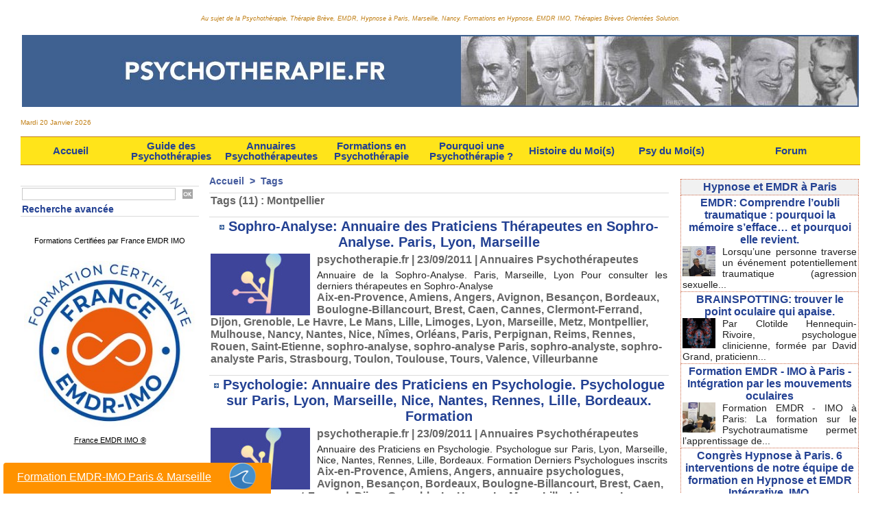

--- FILE ---
content_type: text/html; charset=UTF-8
request_url: https://www.psychotherapie.fr/tags/Montpellier/
body_size: 18372
content:
<!DOCTYPE html PUBLIC "-//W3C//DTD XHTML 1.0 Strict//EN" "http://www.w3.org/TR/xhtml1/DTD/xhtml1-strict.dtd">
<html xmlns="http://www.w3.org/1999/xhtml"  xml:lang="fr" lang="fr">
<head>
<title>Montpellier | Tags | Psychotherapie, Hypnose Ericksonienne, EMDR, Thérapie Brève, Paris, Marseille, Formation</title>
 
<meta http-equiv="Content-Type" content="text/html; Charset=UTF-8" />
<meta name="keywords" content="hypnose, sophrologie, psychotherapie, sophrologie caycedienne, hypnose ericksonienne, psychotherapeute Paris, formation hypnose Paris, formation EMDR Paris, psychotherapeute, psychologue, formation hypnose Marseille, formation EMDR Marseille" />
<meta name="description" content="Sophro-Analyse: Annuaire des Praticiens Thérapeutes en Sophro-Analyse. Paris, Lyon, Marseille Psychologie: Annuaire des Praticiens en Psychologie. Psychologue sur Paris, Lyon, Marseille, Nice..." />

<meta name="geo.position" content="48.8666649;2.3333333" />
<link rel="stylesheet" href="/var/style/style_1.css?v=1766863360" type="text/css" />
<link rel="stylesheet" media="only screen and (max-width : 800px)" href="/var/style/style_1101.css?v=1766863233" type="text/css" />
<link rel="stylesheet" href="/assets/css/gbfonts.min.css?v=1724246908" type="text/css">
<meta id="viewport" name="viewport" content="width=device-width, initial-scale=1.0, maximum-scale=1.0" />
<link id="css-responsive" rel="stylesheet" href="/_public/css/responsive.min.css?v=1731587507" type="text/css" />
<link rel="stylesheet" media="only screen and (max-width : 800px)" href="/var/style/style_1101_responsive.css?v=1766863233" type="text/css" />
<link rel="stylesheet" href="/var/style/style.2108559.css?v=1761223663" type="text/css" />
<link rel="canonical" href="https://www.psychotherapie.fr/tags/Montpellier/" />
<link rel="alternate" type="application/rss+xml" title="RSS" href="/xml/syndication.rss" />
<link rel="alternate" type="application/atom+xml" title="ATOM" href="/xml/atom.xml" />
<link rel="icon" href="/_images/icones/favicon.ico" type="image/x-icon" />
<link rel="shortcut icon" href="/_images/icones/favicon.ico" type="image/x-icon" />
 
<!-- Google file -->
<meta name="google-site-verification" content="nxiqWpkDaqK1vNFlY72JuUpaHENDc0lmcddRm-pZKok" />
<script src="/_public/js/jquery-1.8.3.min.js?v=1731587507" type="text/javascript"></script>
<script src="/_public/js/compress_fonctions.js?v=1731587507" type="text/javascript"></script>
<script type="text/javascript">
/*<![CDATA[*//*---->*/
selected_page = ['recherche', ''];
selected_page = ['tags', ''];

 var GBRedirectionMode = 'NEVER';
/*--*//*]]>*/

</script>
 
<!-- Perso tags -->
<meta name="verify-v1" content="StBEs5dBsEXdWYzIxn/mNGBoOXU+27RbFxuCMm3jpCs=" />

<!-- Google Analytics -->
<script type="text/javascript">

  var _gaq = _gaq || [];
  _gaq.push(['_setAccount', 'UA-16563972-3']);
  _gaq.push(['_trackPageview']);

  (function() {
    var ga = document.createElement('script'); ga.type = 'text/javascript'; ga.async = true;
    ga.src = ('https:' == document.location.protocol ? 'https://ssl' : 'http://www') + '.google-analytics.com/ga.js';
    var s = document.getElementsByTagName('script')[0]; s.parentNode.insertBefore(ga, s);
  })();

</script>
 
</head>

<body class="mep1 home">
<div id="z_col_130_responsive" class="responsive-menu">


<!-- MOBI_swipe 10580365 -->
<div id="mod_10580365" class="mod_10580365 wm-module fullbackground  module-MOBI_swipe">
	 <div class="entete"><div class="fullmod">
		 <span>Psychotherapie, Hypnose Ericksonienne, EMDR, Thérapie Brève, Paris, Marseille, Formation</span>
	 </div></div>
	<div class="cel1">
		 <ul>
			 <li class="liens" data-link="home,"><a href="https://www.psychotherapie.fr/" >			 <span>
			 ACCUEIL
			 </span>
</a></li>
			 <li class="liens" data-link="rubrique,152667"><a href="/Annuaires-Psychotherapeutes_r4.html" >			 <span>
			 ANNUAIRE DE LA PSYCHOTHERAPIE
			 </span>
</a></li>
			 <li class="liens" data-link="rubrique,153457"><a href="/Formations-en-Psychotherapie_r16.html" >			 <span>
			 FORMATIONS EN PSYCHOTHERAPIE
			 </span>
</a></li>
			 <li class="liens" data-link="rubrique,152666"><a href="/Guide-des-Psychotherapies_r3.html" >			 <span>
			 GUIDE DES PSYCHOTHERAPIES
			 </span>
</a></li>
			 <li class="liens" data-link="rubrique,152665"><a href="/Pourquoi-une-Psychotherapie_r2.html" >			 <span>
			 POURQUOI UNE PSYCHOTHERAPIE
			 </span>
</a></li>
			 <li class="liens" data-link="rubrique,290524"><a href="/Histoire-du-Moi-s_r26.html" >			 <span>
			 HISTOIRES DU MOI(S)
			 </span>
</a></li>
			 <li class="liens" data-link="rubrique,286861"><a href="/Psy-du-Moi-s_r25.html" >			 <span>
			 PSY DU MOI(S)
			 </span>
</a></li>
			 <li class="liens" data-link="forum,all"><a href="/forum/" >			 <span>
			 FORUM PSY
			 </span>
</a></li>
		 </ul>
	</div>
</div>
</div>
<div id="main-responsive">

<div id="main">
<table id="main_table_inner" cellspacing="0">
<tr>
<td class="z_col0_td_inner z_td_colonne" colspan="3">
<div id="z_col0">
	 <div class="z_col0_inner">
<div id="z_col0_responsive" class="module-responsive">

<!-- MOBI_titre 10580364 -->
<div id="mod_10580364" class="mod_10580364 module-MOBI_titre">
<div class="tablet-bg">
<div onclick="swipe()" class="swipe gbicongeneric icon-gbicongeneric-button-swipe-list"></div>
	 <div class="titre"><a href="https://www.psychotherapie.fr">PSYCHOTHERAPIE.FR</a></div>
<div onclick="$('#search-10580364').toggle()" class="searchbutton gbicongeneric icon-gbicongeneric-search"></div>
<div id="search-10580364" class="searchbar" style="display:none">
<form action="/search/" method="get">
<div class="search-keyword"><input type="text" name="keyword" /></div>
<div class="search-button"><button>Rechercher</button></div>
</form>
</div>
</div>
</div>
</div>
		 <div class="inner">
<!-- ********************************************** ZONE TITRE ********************************************** -->

<!-- slogan 2111803 -->
<div id="mod_2111803" class="mod_2111803 wm-module fullbackground "><div class="fullmod">
	 <div class="slogan">Au sujet de la Psychothérapie, Thérapie Brève, EMDR, Hypnose à Paris, Marseille, Nancy. Formations en Hypnose, EMDR IMO, Thérapies Brèves Orientées Solution.</div>
</div></div>

<div id="ecart_after_2111803" class="ecart_col0"><hr /></div>

<!-- titre 73930224 -->
<div id="mod_73930224" class="mod_73930224 wm-module fullbackground "><div class="fullmod">
	 <h1 class="titre_image"><a href="https://www.psychotherapie.fr/"><img src="/photo/titre_73930224.jpg?v=1761216197" alt="Psychotherapie, Hypnose Ericksonienne, EMDR, Thérapie Brève, Paris, Marseille, Formation" title="Psychotherapie, Hypnose Ericksonienne, EMDR, Thérapie Brève, Paris, Marseille, Formation" class="image"/></a></h1>
</div></div>
<div id="ecart_after_73930224" class="ecart_col0"><hr /></div>

<!-- date 2121706 -->
<div id="ecart_before_2121706" class="ecart_col0 " style="display:none"><hr /></div>
<div id="mod_2121706" class="mod_2121706 wm-module fullbackground "><div class="fullmod">
	 <div class="date"></div>
	 <div class="clear"></div>
</div></div>
<div id="ecart_after_2121706" class="ecart_col0"><hr /></div>

<!-- barre_outils 2108594 -->
<div id="ecart_before_2108594" class="ecart_col0 " style="display:none"><hr /></div>
<div id="mod_2108594" class="mod_2108594 wm-module fullbackground  module-barre_outils"><div class="fullmod">
	 <table class="menu_ligne" cellpadding="0" cellspacing="0" ><tr>
		 <td class="id1 cel1 bouton">
			 <a data-link="home,all" href="https://www.psychotherapie.fr/">Accueil</a>
		 </td>
		 <td class="id2 cel2 bouton">
			 <a data-link="rubrique,152666" href="/Guide-des-Psychotherapies_r3.html">Guide des Psychothérapies</a>
		 </td>
		 <td class="id3 cel1 bouton">
			 <a data-link="rubrique,152667" href="/Annuaires-Psychotherapeutes_r4.html">Annuaires Psychothérapeutes</a>
		 </td>
		 <td class="id5 cel2 bouton">
			 <a data-link="rubrique,153457" href="/Formations-en-Psychotherapie_r16.html">Formations en Psychothérapie</a>
		 </td>
		 <td class="id7 cel1 bouton">
			 <a data-link="rubrique,152665" href="/Pourquoi-une-Psychotherapie_r2.html">Pourquoi une Psychothérapie ?</a>
		 </td>
		 <td class="id8 cel2 bouton">
			 <a data-link="rubrique,290524" href="/Histoire-du-Moi-s_r26.html">Histoire du Moi(s)</a>
		 </td>
		 <td class="id4 cel1 bouton">
			 <a data-link="rubrique,286861" href="/Psy-du-Moi-s_r25.html">Psy du Moi(s)</a>
		 </td>
		 <td class="id6 cel2 bouton">
			 <a data-link="forum,all" href="/forum/">Forum</a>
		 </td>
	 </tr></table>
</div></div>
<!-- ********************************************** FIN ZONE TITRE ****************************************** -->
		 </div>
	 </div>
</div>
</td>
</tr>

<tr class="tr_median">
<td class="z_col1_td_inner z_td_colonne before-main-colonne">
<!-- ********************************************** COLONNE 1 ********************************************** -->
<div id="z_col1" class="z_colonne">
	 <div class="z_col1_inner z_col_median">
		 <div class="inner">

<!-- recherche 2121705 -->
<div id="mod_2121705" class="mod_2121705 wm-module fullbackground  recherche type-1">
	 <form id="form_2121705" action="/search/" method="get" enctype="application/x-www-form-urlencoded" >
		 <div class="cel1">
			 			 <span><span class="cel">
<input type="text" style="width:220px" id="keyword_2121705" name="keyword" value="" class="button"   />			 </span><span class="cel">
<input type="image" src="/_images/icones/ok_1.gif?v=1731587505" alt="OK" title="OK" />
			 </span></span>
			 <div class="avance" style="margin-top:5px">
				 <a href="/search/?avance=1">Recherche avancée</a>
			 </div>
		 </div>
	 </form>
</div>
<div id="ecart_after_2121705" class="ecart_col1"><hr /></div>

<!-- html 64213923 -->
<div id="ecart_before_64213923" class="ecart_col1 responsive" style="display:none"><hr /></div>
	 <body><html>
<div align="center">

<br>
 <br>
<p><a https://www.psychotherapie.fr/Formations-Certifiantes-et-Validantes-organisees-par-France-EMDR-IMO_a282.html">Formations Certifiées par France EMDR IMO</a></p><br><br>
  
<p><a href="https://www.psychotherapie.fr/Formations-Certifiantes-et-Validantes-organisees-par-France-EMDR-IMO_a282.html"><img src="https://www.psychotherapie.fr/photo/gal/pic/gal-26937573.jpg?v=1719660902
" alt="Formations en EMDR IMO à Paris, Marseille" width="250" height="243" border="0" /> <br> <br>France EMDR IMO ®</a></p><br><br><br>




</div>
</body>
</html>
<div id="ecart_after_64213923" class="ecart_col1"><hr /></div>

<!-- xml 16048532 -->
<div id="mod_16048532" class="mod_16048532 wm-module fullbackground  module-xml">
	 <div class="cel1">
		 <div class="titre">
			 <a href="https://www.france-emdr-imo.fr/" title="France EMDR - IMO ®, le registre des praticiens et formations en EMDR Intégrative de France. - Agenda">France EMDR - IMO ®, le registre des praticiens et formations en EMDR Intégrative de France. - Agenda</a>
		 </div>
		 <div class="chapeau">Registre des praticiens et thérapeutes EMDR - IMO de France. L'annuaire des formations officielles en EMDR - IMO, EMDR Intégrative</div>
	 </div>
	 <ul class="xml">
		 <li class="cel2 first">
			 <h3 class="titre">
				 <a href="https://www.france-emdr-imo.fr/agenda/PARIS-Formation-Integrative-en-EMDR-IMO-1ere-Session-1-3_ae1893419.html"  target="_blank">
					 PARIS: Formation Intégrative en EMDR - IMO ®. 1ère Session. 1/3
				 </a>
			 </h3>
			 <div class="photo">
				 <a href="https://www.france-emdr-imo.fr/agenda/PARIS-Formation-Integrative-en-EMDR-IMO-1ere-Session-1-3_ae1893419.html"  target="_blank"><img src="https://www.france-emdr-imo.fr/photo/agenda-1893419.jpg" class="image" width="48" alt="https://www.france-emdr-imo.fr/agenda/PARIS-Formation-Integrative-en-EMDR-IMO-1ere-Session-1-3_ae1893419.html" /></a>
			 </div>
			 <div class="texte">
				 <a href="https://www.france-emdr-imo.fr/agenda/PARIS-Formation-Integrative-en-EMDR-IMO-1ere-Session-1-3_ae1893419.html"  target="_blank">Intégration d'éléments d'hypnose ericksonienne, de thérapie brève orientée solution et des mouvements oculaires de types EMDR Intégrative, dans le cadre du psychotraumatisme. Une formation labellisée France EMDR - IMO ®				 
				     				 
				    Formation réservée aux professionnels de santé, psychologues non formés ou initiés à l’hypnose....</a>
			 </div>
			 <div class="clear"></div>
		 </li>
		 <li class="cel1">
			 <h3 class="titre">
				 <a href="https://www.france-emdr-imo.fr/agenda/PARIS-Formation-Integrative-en-EMDR-IMO-2eme-Session-2-3_ae1893420.html"  target="_blank">
					 PARIS: Formation Intégrative en EMDR - IMO ®. 2ème Session. 2/3
				 </a>
			 </h3>
			 <div class="photo">
				 <a href="https://www.france-emdr-imo.fr/agenda/PARIS-Formation-Integrative-en-EMDR-IMO-2eme-Session-2-3_ae1893420.html"  target="_blank"><img src="https://www.france-emdr-imo.fr/photo/agenda-1893420.jpg" class="image" width="48" alt="https://www.france-emdr-imo.fr/agenda/PARIS-Formation-Integrative-en-EMDR-IMO-2eme-Session-2-3_ae1893420.html" /></a>
			 </div>
			 <div class="texte">
				 <a href="https://www.france-emdr-imo.fr/agenda/PARIS-Formation-Integrative-en-EMDR-IMO-2eme-Session-2-3_ae1893420.html"  target="_blank">Intégration d'éléments d'hypnose ericksonienne, de thérapie brève orientée solution et des mouvements oculaires de type EMDR, dans le cadre du psychotraumatisme. Une formation labellisée France EMDR - IMO ®				 
				     				 
				    Formation réservée aux professionnels de santé, psychologues non formés ou initiés à l’hypnose....</a>
			 </div>
			 <div class="clear"></div>
		 </li>
		 <li class="cel2">
			 <h3 class="titre">
				 <a href="https://www.france-emdr-imo.fr/agenda/MARSEILLE-Formation-Integrative-en-EMDR-IMO-2eme-Session-2-3_ae1893425.html"  target="_blank">
					 MARSEILLE: Formation Intégrative en EMDR - IMO ®. 2ème Session. 2/3
				 </a>
			 </h3>
			 <div class="photo">
				 <a href="https://www.france-emdr-imo.fr/agenda/MARSEILLE-Formation-Integrative-en-EMDR-IMO-2eme-Session-2-3_ae1893425.html"  target="_blank"><img src="https://www.france-emdr-imo.fr/photo/agenda-1893425.jpg" class="image" width="48" alt="https://www.france-emdr-imo.fr/agenda/MARSEILLE-Formation-Integrative-en-EMDR-IMO-2eme-Session-2-3_ae1893425.html" /></a>
			 </div>
			 <div class="texte">
				 <a href="https://www.france-emdr-imo.fr/agenda/MARSEILLE-Formation-Integrative-en-EMDR-IMO-2eme-Session-2-3_ae1893425.html"  target="_blank">Intégration d'éléments d'hypnose ericksonienne, de thérapie brève et des mouvements oculaires, dans le cadre du psychotraumatisme.				 
				     				 
				    Formation réservée aux professionnels de santé, psychologues.				 
				     				 
				    Durée totale de la formation: 8 jours				 
				     				 
				    Cette formation se déroule un...</a>
			 </div>
			 <div class="clear"></div>
		 </li>
		 <li class="cel1">
			 <h3 class="titre">
				 <a href="https://www.france-emdr-imo.fr/agenda/BORDEAUX-Formation-EMDR-IMO-au-Diplome-Inter-Universitaire-d-Hypnose-Medicale-Clinique-et-Therapeutique-de-Bordeaux_ae1952333.html"  target="_blank">
					 BORDEAUX: Formation EMDR IMO au Diplôme Inter Universitaire d'Hypnose Médicale, Clinique et Thérapeutique de Bordeaux.
				 </a>
			 </h3>
			 <div class="photo">
				 <a href="https://www.france-emdr-imo.fr/agenda/BORDEAUX-Formation-EMDR-IMO-au-Diplome-Inter-Universitaire-d-Hypnose-Medicale-Clinique-et-Therapeutique-de-Bordeaux_ae1952333.html"  target="_blank"><img src="https://www.france-emdr-imo.fr/photo/agenda-1952333.jpg" class="image" width="48" alt="https://www.france-emdr-imo.fr/agenda/BORDEAUX-Formation-EMDR-IMO-au-Diplome-Inter-Universitaire-d-Hypnose-Medicale-Clinique-et-Therapeutique-de-Bordeaux_ae1952333.html" /></a>
			 </div>
			 <div class="texte">
				 <a href="https://www.france-emdr-imo.fr/agenda/BORDEAUX-Formation-EMDR-IMO-au-Diplome-Inter-Universitaire-d-Hypnose-Medicale-Clinique-et-Therapeutique-de-Bordeaux_ae1952333.html"  target="_blank">09h00 - 10h30				 
				     				 
				    Rappel synthétique des notions principales sur le psychotraumatisme au sens du DSM V. Comment travailler avec les MO en consultation journalière sur les problématiques rencontrées en douleur aiguë et chronique, en cancérologie, en soins palliatifs, et lors d’anxiété pré et post- opératoire....</a>
			 </div>
			 <div class="clear"></div>
		 </li>
		 <li class="cel2">
			 <h3 class="titre">
				 <a href="https://www.france-emdr-imo.fr/agenda/MARSEILLE-Formation-Integrative-en-EMDR-IMO-3eme-Session-3-3_ae1893426.html"  target="_blank">
					 MARSEILLE: Formation Intégrative en EMDR - IMO ®. 3ème Session. 3/3
				 </a>
			 </h3>
			 <div class="photo">
				 <a href="https://www.france-emdr-imo.fr/agenda/MARSEILLE-Formation-Integrative-en-EMDR-IMO-3eme-Session-3-3_ae1893426.html"  target="_blank"><img src="https://www.france-emdr-imo.fr/photo/agenda-1893426.jpg" class="image" width="48" alt="https://www.france-emdr-imo.fr/agenda/MARSEILLE-Formation-Integrative-en-EMDR-IMO-3eme-Session-3-3_ae1893426.html" /></a>
			 </div>
			 <div class="texte">
				 <a href="https://www.france-emdr-imo.fr/agenda/MARSEILLE-Formation-Integrative-en-EMDR-IMO-3eme-Session-3-3_ae1893426.html"  target="_blank">Intégration d'éléments d'hypnose ericksonienne, de thérapie brève et des mouvements oculaires, dans le cadre du psychotraumatisme.				 
				     				 
				    Formation réservée aux professionnels de santé, psychologues.				 
				     				 
				    Durée totale de la formation: 8 jours				 
				     				 
				    Cette formation se déroule un...</a>
			 </div>
			 <div class="clear"></div>
		 </li>
		 <li class="cel1">
			 <h3 class="titre">
				 <a href="https://www.france-emdr-imo.fr/agenda/MARSEILLE-Formation-en-EMDR-IMO-3-Jours_ae1893429.html"  target="_blank">
					 MARSEILLE: Formation en EMDR - IMO ® 3 Jours
				 </a>
			 </h3>
			 <div class="photo">
				 <a href="https://www.france-emdr-imo.fr/agenda/MARSEILLE-Formation-en-EMDR-IMO-3-Jours_ae1893429.html"  target="_blank"><img src="https://www.france-emdr-imo.fr/photo/agenda-1893429.jpg" class="image" width="48" alt="https://www.france-emdr-imo.fr/agenda/MARSEILLE-Formation-en-EMDR-IMO-3-Jours_ae1893429.html" /></a>
			 </div>
			 <div class="texte">
				 <a href="https://www.france-emdr-imo.fr/agenda/MARSEILLE-Formation-en-EMDR-IMO-3-Jours_ae1893429.html"  target="_blank">- Acquérir la pratique de la thérapie EMDR-IMO, EMDR Intégrative, reposant sur les mouvements oculaires.				 
				     				 
				    - Améliorer sa posture de thérapeute pour renforcer le lien « secure » dans la relation thérapeutique dans les cas de psychotraumatisme.				 
				     				 
				    - Acquérir une approche intégrative hypnos...</a>
			 </div>
			 <div class="clear"></div>
		 </li>
		 <li class="cel2">
			 <h3 class="titre">
				 <a href="https://www.france-emdr-imo.fr/agenda/PARIS-Formation-Integrative-en-EMDR-IMO-3eme-Session-3-3_ae1893422.html"  target="_blank">
					 PARIS: Formation Intégrative en EMDR - IMO ®. 3ème Session. 3/3
				 </a>
			 </h3>
			 <div class="photo">
				 <a href="https://www.france-emdr-imo.fr/agenda/PARIS-Formation-Integrative-en-EMDR-IMO-3eme-Session-3-3_ae1893422.html"  target="_blank"><img src="https://www.france-emdr-imo.fr/photo/agenda-1893422.jpg" class="image" width="48" alt="https://www.france-emdr-imo.fr/agenda/PARIS-Formation-Integrative-en-EMDR-IMO-3eme-Session-3-3_ae1893422.html" /></a>
			 </div>
			 <div class="texte">
				 <a href="https://www.france-emdr-imo.fr/agenda/PARIS-Formation-Integrative-en-EMDR-IMO-3eme-Session-3-3_ae1893422.html"  target="_blank">Intégration d'éléments d'hypnose ericksonienne, de thérapie brève orientée solution et des mouvements oculaires de type EMDR, dans le cadre du psychotraumatisme. Une formation labellisée France EMDR - IMO ®				 
				     				 
				    Formation réservée aux professionnels de santé, psychologues non formés ou initiés à l’hypnose....</a>
			 </div>
			 <div class="clear"></div>
		 </li>
		 <li class="cel1">
			 <h3 class="titre">
				 <a href="https://www.france-emdr-imo.fr/agenda/PARIS-Formation-EMDR-IMO-3-Jours_ae1720179.html"  target="_blank">
					 PARIS: Formation EMDR - IMO ® 3 Jours
				 </a>
			 </h3>
			 <div class="photo">
				 <a href="https://www.france-emdr-imo.fr/agenda/PARIS-Formation-EMDR-IMO-3-Jours_ae1720179.html"  target="_blank"><img src="https://www.france-emdr-imo.fr/photo/agenda-1720179.jpg" class="image" width="48" alt="https://www.france-emdr-imo.fr/agenda/PARIS-Formation-EMDR-IMO-3-Jours_ae1720179.html" /></a>
			 </div>
			 <div class="texte">
				 <a href="https://www.france-emdr-imo.fr/agenda/PARIS-Formation-EMDR-IMO-3-Jours_ae1720179.html"  target="_blank">Cette formation en EMDR - IMO s’inscrit dans la prise en charge intégrative du psychotraumatisme. Cette approche intègre la pratique de l’Hypnose Ericksonienne et la thérapie EMDR - IMO s’appuyant sur la pratique de mouvements oculaires.				 
				     				 
				    				 
				     				 
				    1ère Journée de formation EMDR - IMO...</a>
			 </div>
			 <div class="clear"></div>
		 </li>
		 <li class="cel2 last">
			 <h3 class="titre">
				 <a href="https://www.france-emdr-imo.fr/agenda/NANCY-Supervision-et-Formation-en-EMDR-Integrative-EMDR-IMO-1-Jour_ae1473978.html"  target="_blank">
					 NANCY: Supervision et Formation en EMDR Intégrative, EMDR - IMO ® 1 Jour
				 </a>
			 </h3>
			 <div class="photo">
				 <a href="https://www.france-emdr-imo.fr/agenda/NANCY-Supervision-et-Formation-en-EMDR-Integrative-EMDR-IMO-1-Jour_ae1473978.html"  target="_blank"><img src="https://www.france-emdr-imo.fr/photo/agenda-1473978.jpg" class="image" width="48" alt="https://www.france-emdr-imo.fr/agenda/NANCY-Supervision-et-Formation-en-EMDR-Integrative-EMDR-IMO-1-Jour_ae1473978.html" /></a>
			 </div>
			 <div class="texte">
				 <a href="https://www.france-emdr-imo.fr/agenda/NANCY-Supervision-et-Formation-en-EMDR-Integrative-EMDR-IMO-1-Jour_ae1473978.html"  target="_blank">1 journée de supervision et de mise à niveau faisant suite à la formation en EMDR – IMO, EMDR Intégrative, qui va pouvoir permettre aux thérapeutes déjà expérimentés, d’apporter leurs cas cliniques où ils se sont trouvés en échec avec leurs patients, et ainsi d’avoir plusieurs regards extérieurs (intervision et supervision) afin d’améliorer leu...</a>
			 </div>
			 <div class="clear"></div>
		 </li>
	 </ul>
</div>
<div id="ecart_after_16048532" class="ecart_col1"><hr /></div>

<!-- espace 16073768 -->
<div id="ecart_before_16073768" class="ecart_col1 responsive" style="display:none"><hr /></div>
<div id="mod_16073768" class="mod_16073768 wm-module fullbackground "><hr /></div>
<div id="ecart_after_16073768" class="ecart_col1"><hr /></div>

<!-- forum 4141096 -->
<div id="mod_4141096" class="mod_4141096 wm-module fullbackground  module-forum">
	 <div class="entete"><div class="fullmod">
		 <span>DANS LE FORUM</span>
	 </div></div>
	 <div class="cel1 first">
		 <h3 class="titre">
			 <img class="image middle nomargin" src="https://www.psychotherapie.fr/_images/preset/puces/arrow33.gif?v=1732287502" alt=""  /> 
			 <a href="/forum/Matelas-et-memoire-corporelle-cas-complexe-en-EMDR_m266408.html">Matelas et mémoire corporelle : cas complexe en EMDR</a>
		 </h3>
		 <div class="titre">
			 <span class="date">Lundi 19 Janvier</span>
		 </div>
	 </div>
	 <div class="cel2">
		 <h3 class="titre">
			 <img class="image middle nomargin" src="https://www.psychotherapie.fr/_images/preset/puces/arrow33.gif?v=1732287502" alt=""  /> 
			 <a href="/forum/Psychanalyse-Psychanalystes-Annuaire-de-la-psychanalyse-les-psychanalystes_m266577.html">Psychanalyse, Psychanalystes : Annuaire de la psychanalyse, les psychanalystes</a>
		 </h3>
		 <div class="titre">
			 <span class="date">Lundi 19 Janvier</span>
		 </div>
	 </div>
	 <div class="cel1">
		 <h3 class="titre">
			 <img class="image middle nomargin" src="https://www.psychotherapie.fr/_images/preset/puces/arrow33.gif?v=1732287502" alt=""  /> 
			 <a href="/forum/Le-Livre-Blanc-des-Formations-EMDR-en-France_m266578.html">Le Livre Blanc des Formations EMDR en France.</a>
		 </h3>
		 <div class="titre">
			 <span class="date">Mercredi 19 Novembre 2025</span>
		 </div>
	 </div>
	 <div class="cel2">
		 <h3 class="titre">
			 <img class="image middle nomargin" src="https://www.psychotherapie.fr/_images/preset/puces/arrow33.gif?v=1732287502" alt=""  /> 
			 <a href="/forum/La-Therapeute-peut-guerir-l-insomnie_m260032.html">La Thérapeute peut guérir l’insomnie</a>
		 </h3>
		 <div class="titre">
			 <span class="date">Jeudi 13 Novembre 2025</span>
		 </div>
	 </div>
	 <div class="cel1">
		 <h3 class="titre">
			 <img class="image middle nomargin" src="https://www.psychotherapie.fr/_images/preset/puces/arrow33.gif?v=1732287502" alt=""  /> 
			 <a href="/forum/Votre-communication-sur-les-reseaux-sociaux_m260376.html">Votre communication sur les réseaux sociaux</a>
		 </h3>
		 <div class="titre">
			 <span class="date">Lundi 3 Novembre 2025</span>
		 </div>
	 </div>
	 <div class="cel2">
		 <h3 class="titre">
			 <img class="image middle nomargin" src="https://www.psychotherapie.fr/_images/preset/puces/arrow33.gif?v=1732287502" alt=""  /> 
			 <a href="/forum/Feedback_m266051.html">Feedback</a>
		 </h3>
		 <div class="titre">
			 <span class="date">Mercredi 15 Octobre 2025</span>
		 </div>
	 </div>
	 <div class="cel1">
		 <h3 class="titre">
			 <img class="image middle nomargin" src="https://www.psychotherapie.fr/_images/preset/puces/arrow33.gif?v=1732287502" alt=""  /> 
			 <a href="/forum/EMDR-IMO-et-Protocole-GPC-a-quoi-ca-sert_m266474.html">EMDR - IMO et Protocole GPC: à quoi ça sert ?</a>
		 </h3>
		 <div class="titre">
			 <span class="date">Lundi 14 Juillet 2025</span>
		 </div>
	 </div>
	 <div class="cel2">
		 <h3 class="titre">
			 <img class="image middle nomargin" src="https://www.psychotherapie.fr/_images/preset/puces/arrow33.gif?v=1732287502" alt=""  /> 
			 <a href="/forum/Note-septieme-Selon-Francois-Roustang_m256003.html">Note septième. Selon François Roustang</a>
		 </h3>
		 <div class="titre">
			 <span class="date">Mardi 24 Juin 2025</span>
		 </div>
	 </div>
	 <div class="cel1">
		 <h3 class="titre">
			 <img class="image middle nomargin" src="https://www.psychotherapie.fr/_images/preset/puces/arrow33.gif?v=1732287502" alt=""  /> 
			 <a href="/forum/Memoire-participants_m266356.html">Mémoire participants</a>
		 </h3>
		 <div class="titre">
			 <span class="date">Vendredi 4 Avril 2025</span>
		 </div>
	 </div>
	 <div class="cel2">
		 <h3 class="titre">
			 <img class="image middle nomargin" src="https://www.psychotherapie.fr/_images/preset/puces/arrow33.gif?v=1732287502" alt=""  /> 
			 <a href="/forum/Hypermasturbation-femme_m266339.html">Hypermasturbation femme</a>
		 </h3>
		 <div class="titre">
			 <span class="date">Lundi 31 Mars 2025</span>
		 </div>
	 </div>
	 <div class="cel1">
		 <h3 class="titre">
			 <img class="image middle nomargin" src="https://www.psychotherapie.fr/_images/preset/puces/arrow33.gif?v=1732287502" alt=""  /> 
			 <a href="/forum/Son-pere-Sa-mere-Par-Veronique-LOVENS-sexologue-sexotherapeute-a-Paris-et-a-Liege_m118107.html">Son père – Sa mère. Par Véronique LOVENS, sexologue, sexothérapeute à Paris et à Liège</a>
		 </h3>
		 <div class="titre">
			 <span class="date">Dimanche 15 Décembre 2024</span>
		 </div>
	 </div>
	 <div class="cel2 last">
		 <h3 class="titre">
			 <img class="image middle nomargin" src="https://www.psychotherapie.fr/_images/preset/puces/arrow33.gif?v=1732287502" alt=""  /> 
			 <a href="/forum/je-me-sens-degoutee-de-moi-au-cours-de-la-seance-d-EMDR_m266179.html">je me sens dégoûtée de moi au cours de la séance d'EMDR</a>
		 </h3>
		 <div class="titre">
			 <span class="date">Jeudi 21 Novembre 2024</span>
		 </div>
	 </div>
</div>
<div id="ecart_after_4141096" class="ecart_col1"><hr /></div>

<!-- espace 2121918 -->
<div id="ecart_before_2121918" class="ecart_col1 responsive" style="display:none"><hr /></div>
<div id="mod_2121918" class="mod_2121918 wm-module fullbackground "><hr /></div>
		 </div>
	 </div>
</div>
<!-- ********************************************** FIN COLONNE 1 ****************************************** -->
</td>
<td class="z_col2_td_inner z_td_colonne main-colonne">
<!-- ********************************************** COLONNE 2 ********************************************** -->
<div id="z_col2" class="z_colonne">
	 <div class="z_col2_inner z_col_median">
		 <div class="inner">
<div id="breads" class="breadcrump breadcrumbs">
	 <a href="https://www.psychotherapie.fr/">Accueil</a>
	 <span class="sepbread">&nbsp;&gt;&nbsp;</span>
	 <a href="/tags/">Tags</a>
	 <div class="clear separate"><hr /></div>
</div>
<div id="mod_2108559" class="mod_2108559 wm-module fullbackground  page2_recherche">
	 <div class="result-tag cel1">
		 <div class="rubrique">Tags (11) : Montpellier</div>
		 <br class="rubrique" />
	 </div>
	 <div class="result cel1 first">
			 <h3 class="titre" style="margin-bottom:5px">
				 <img class="image middle nomargin" src="https://www.psychotherapie.fr/_images/preset/puces/arrow2.gif?v=1732287502" alt=""  /> 
				 <a  href="/Sophro-Analyse-Annuaire-des-Praticiens-Therapeutes-en-Sophro-Analyse-Paris-Lyon-Marseille_a131.html">Sophro-Analyse: Annuaire des Praticiens Thérapeutes en Sophro-Analyse. Paris, Lyon, Marseille</a>
			 </h3>
		 <div class="photo 16_9 shadow" >
			 <a href="/Sophro-Analyse-Annuaire-des-Praticiens-Therapeutes-en-Sophro-Analyse-Paris-Lyon-Marseille_a131.html">
				 <img loading="lazy" src="https://www.psychotherapie.fr/photo/art/imagette_16_9/3295539-4724137.jpg?v=1619981246" alt="Sophro-Analyse: Annuaire des Praticiens Thérapeutes en Sophro-Analyse. Paris, Lyon, Marseille" title="Sophro-Analyse: Annuaire des Praticiens Thérapeutes en Sophro-Analyse. Paris, Lyon, Marseille"  />
			 </a>
		 </div>
			 <div class="bloc-texte">
			 <div class="rubrique">psychotherapie.fr | 23/09/2011<span class="sep seprub"> | </span><span class="rub">Annuaires Psychothérapeutes</span></div>
			 <div class="texte">
				 <a href="/Sophro-Analyse-Annuaire-des-Praticiens-Therapeutes-en-Sophro-Analyse-Paris-Lyon-Marseille_a131.html">Annuaire de la Sophro-Analyse. Paris, Marseille, Lyon Pour consulter les derniers thérapeutes en Sophro-Analyse</a>
			 </div>
			 <div class="rubrique">
				 <a  href="/tags/Aix-en-Provence/">Aix-en-Provence</a>, 
				 <a  href="/tags/Amiens/">Amiens</a>, 
				 <a  href="/tags/Angers/">Angers</a>, 
				 <a  href="/tags/Avignon/">Avignon</a>, 
				 <a  href="/tags/Besan%C3%A7on/">Besançon</a>, 
				 <a  href="/tags/Bordeaux/">Bordeaux</a>, 
				 <a  href="/tags/Boulogne-Billancourt/">Boulogne-Billancourt</a>, 
				 <a  href="/tags/Brest/">Brest</a>, 
				 <a  href="/tags/Caen/">Caen</a>, 
				 <a  href="/tags/Cannes/">Cannes</a>, 
				 <a  href="/tags/Clermont-Ferrand/">Clermont-Ferrand</a>, 
				 <a  href="/tags/Dijon/">Dijon</a>, 
				 <a  href="/tags/Grenoble/">Grenoble</a>, 
				 <a  href="/tags/Le+Havre/">Le Havre</a>, 
				 <a  href="/tags/Le+Mans/">Le Mans</a>, 
				 <a  href="/tags/Lille/">Lille</a>, 
				 <a  href="/tags/Limoges/">Limoges</a>, 
				 <a  href="/tags/Lyon/">Lyon</a>, 
				 <a  href="/tags/Marseille/">Marseille</a>, 
				 <a  href="/tags/Metz/">Metz</a>, 
				 <a  href="/tags/Montpellier/">Montpellier</a>, 
				 <a  href="/tags/Mulhouse/">Mulhouse</a>, 
				 <a  href="/tags/Nancy/">Nancy</a>, 
				 <a  href="/tags/Nantes/">Nantes</a>, 
				 <a  href="/tags/Nice/">Nice</a>, 
				 <a  href="/tags/N%C3%AEmes/">Nîmes</a>, 
				 <a  href="/tags/Orl%C3%A9ans/">Orléans</a>, 
				 <a  href="/tags/Paris/">Paris</a>, 
				 <a  href="/tags/Perpignan/">Perpignan</a>, 
				 <a  href="/tags/Reims/">Reims</a>, 
				 <a  href="/tags/Rennes/">Rennes</a>, 
				 <a  href="/tags/Rouen/">Rouen</a>, 
				 <a  href="/tags/Saint-Etienne/">Saint-Etienne</a>, 
				 <a  href="/tags/sophro-analyse/">sophro-analyse</a>, 
				 <a  href="/tags/sophro-analyse+Paris/">sophro-analyse Paris</a>, 
				 <a  href="/tags/sophro-analyste/">sophro-analyste</a>, 
				 <a  href="/tags/sophro-analyste+Paris/">sophro-analyste Paris</a>, 
				 <a  href="/tags/Strasbourg/">Strasbourg</a>, 
				 <a  href="/tags/Toulon/">Toulon</a>, 
				 <a  href="/tags/Toulouse/">Toulouse</a>, 
				 <a  href="/tags/Tours/">Tours</a>, 
				 <a  href="/tags/Valence/">Valence</a>, 
				 <a  href="/tags/Villeurbanne/">Villeurbanne</a>
			 </div>
			 </div>
		 <div class="clear"></div>
		 <br class="texte" />
	 </div>
	 <div class="result cel1">
			 <h3 class="titre" style="margin-bottom:5px">
				 <img class="image middle nomargin" src="https://www.psychotherapie.fr/_images/preset/puces/arrow2.gif?v=1732287502" alt=""  /> 
				 <a  href="/Psychologie-Annuaire-des-Praticiens-en-Psychologie-Psychologue-sur-Paris-Lyon-Marseille-Nice-Nantes-Rennes-Lille_a130.html">Psychologie: Annuaire des Praticiens en Psychologie. Psychologue sur Paris, Lyon, Marseille, Nice, Nantes, Rennes, Lille, Bordeaux. Formation</a>
			 </h3>
		 <div class="photo 16_9 shadow" >
			 <a href="/Psychologie-Annuaire-des-Praticiens-en-Psychologie-Psychologue-sur-Paris-Lyon-Marseille-Nice-Nantes-Rennes-Lille_a130.html">
				 <img loading="lazy" src="https://www.psychotherapie.fr/photo/art/imagette_16_9/3295528-4724126.jpg?v=1619980932" alt="Psychologie: Annuaire des Praticiens en Psychologie. Psychologue sur Paris, Lyon, Marseille, Nice, Nantes, Rennes, Lille, Bordeaux. Formation" title="Psychologie: Annuaire des Praticiens en Psychologie. Psychologue sur Paris, Lyon, Marseille, Nice, Nantes, Rennes, Lille, Bordeaux. Formation"  />
			 </a>
		 </div>
			 <div class="bloc-texte">
			 <div class="rubrique">psychotherapie.fr | 23/09/2011<span class="sep seprub"> | </span><span class="rub">Annuaires Psychothérapeutes</span></div>
			 <div class="texte">
				 <a href="/Psychologie-Annuaire-des-Praticiens-en-Psychologie-Psychologue-sur-Paris-Lyon-Marseille-Nice-Nantes-Rennes-Lille_a130.html">Annuaire des Praticiens en Psychologie. Psychologue sur Paris, Lyon, Marseille, Nice, Nantes, Rennes, Lille, Bordeaux. Formation Derniers Psychologues inscrits</a>
			 </div>
			 <div class="rubrique">
				 <a  href="/tags/Aix-en-Provence/">Aix-en-Provence</a>, 
				 <a  href="/tags/Amiens/">Amiens</a>, 
				 <a  href="/tags/Angers/">Angers</a>, 
				 <a  href="/tags/annuaire+psychologues/">annuaire psychologues</a>, 
				 <a  href="/tags/Avignon/">Avignon</a>, 
				 <a  href="/tags/Besan%C3%A7on/">Besançon</a>, 
				 <a  href="/tags/Bordeaux/">Bordeaux</a>, 
				 <a  href="/tags/Boulogne-Billancourt/">Boulogne-Billancourt</a>, 
				 <a  href="/tags/Brest/">Brest</a>, 
				 <a  href="/tags/Caen/">Caen</a>, 
				 <a  href="/tags/Cannes/">Cannes</a>, 
				 <a  href="/tags/Clermont-Ferrand/">Clermont-Ferrand</a>, 
				 <a  href="/tags/Dijon/">Dijon</a>, 
				 <a  href="/tags/Grenoble/">Grenoble</a>, 
				 <a  href="/tags/Le+Havre/">Le Havre</a>, 
				 <a  href="/tags/Le+Mans/">Le Mans</a>, 
				 <a  href="/tags/Lille/">Lille</a>, 
				 <a  href="/tags/Limoges/">Limoges</a>, 
				 <a  href="/tags/Lyon/">Lyon</a>, 
				 <a  href="/tags/Marseille/">Marseille</a>, 
				 <a  href="/tags/Metz/">Metz</a>, 
				 <a  href="/tags/Montpellier/">Montpellier</a>, 
				 <a  href="/tags/Mulhouse/">Mulhouse</a>, 
				 <a  href="/tags/Nancy/">Nancy</a>, 
				 <a  href="/tags/Nantes/">Nantes</a>, 
				 <a  href="/tags/Nice/">Nice</a>, 
				 <a  href="/tags/N%C3%AEmes/">Nîmes</a>, 
				 <a  href="/tags/Orl%C3%A9ans/">Orléans</a>, 
				 <a  href="/tags/Paris/">Paris</a>, 
				 <a  href="/tags/Perpignan/">Perpignan</a>, 
				 <a  href="/tags/psychologie/">psychologie</a>, 
				 <a  href="/tags/psychologue/">psychologue</a>, 
				 <a  href="/tags/psychologue+paris/">psychologue paris</a>, 
				 <a  href="/tags/Reims/">Reims</a>, 
				 <a  href="/tags/Rennes/">Rennes</a>, 
				 <a  href="/tags/Rouen/">Rouen</a>, 
				 <a  href="/tags/Saint-Etienne/">Saint-Etienne</a>, 
				 <a  href="/tags/Strasbourg/">Strasbourg</a>, 
				 <a  href="/tags/Toulon/">Toulon</a>, 
				 <a  href="/tags/Toulouse/">Toulouse</a>, 
				 <a  href="/tags/Tours/">Tours</a>, 
				 <a  href="/tags/Valence/">Valence</a>, 
				 <a  href="/tags/Villeurbanne/">Villeurbanne</a>
			 </div>
			 </div>
		 <div class="clear"></div>
		 <br class="texte" />
	 </div>
	 <div class="result cel1">
			 <h3 class="titre" style="margin-bottom:5px">
				 <img class="image middle nomargin" src="https://www.psychotherapie.fr/_images/preset/puces/arrow2.gif?v=1732287502" alt=""  /> 
				 <a  href="/Therapies-Breves-Annuaire-des-therapeutes-en-Therapie-Breve-Paris-Rennes-Avignon-Nantes-Les-Paris-de-la-therapie_a75.html">Thérapies Brèves, Annuaire des thérapeutes en Thérapie Brève Paris, Rennes, Avignon, Nantes.Les Paris de la thérapie brève</a>
			 </h3>
		 <div class="photo 16_9 shadow" >
			 <a href="/Therapies-Breves-Annuaire-des-therapeutes-en-Therapie-Breve-Paris-Rennes-Avignon-Nantes-Les-Paris-de-la-therapie_a75.html">
				 <img loading="lazy" src="https://www.psychotherapie.fr/photo/art/imagette_16_9/1797228-2446211.jpg?v=1619981464" alt="Thérapies Brèves, Annuaire des thérapeutes en Thérapie Brève Paris, Rennes, Avignon, Nantes.Les Paris de la thérapie brève" title="Thérapies Brèves, Annuaire des thérapeutes en Thérapie Brève Paris, Rennes, Avignon, Nantes.Les Paris de la thérapie brève"  />
			 </a>
		 </div>
			 <div class="bloc-texte">
			 <div class="rubrique">Psychotherapie.FR | 06/01/2010<span class="sep seprub"> | </span><span class="rub">Annuaires Psychothérapeutes</span></div>
			 <div class="texte">
				 <a href="/Therapies-Breves-Annuaire-des-therapeutes-en-Therapie-Breve-Paris-Rennes-Avignon-Nantes-Les-Paris-de-la-therapie_a75.html">Thérapies Brèves, Psychothérapies Brèves: les thérapies brèves (appelées aussi psychothérapies brèves) sont des thérapies alternatives aux approches traditionnelles psychothérapiques. La thérapie brève s'appuie sur des outils tels que l'hypnose ericksonienne, l'hypnose thérapeutique, l'hypnose...</a>
			 </div>
			 <div class="rubrique">
				 <a  href="/tags/Aix-en-Provence/">Aix-en-Provence</a>, 
				 <a  href="/tags/Amiens/">Amiens</a>, 
				 <a  href="/tags/Angers/">Angers</a>, 
				 <a  href="/tags/Avignon/">Avignon</a>, 
				 <a  href="/tags/Besan%C3%A7on/">Besançon</a>, 
				 <a  href="/tags/Bordeaux/">Bordeaux</a>, 
				 <a  href="/tags/Boulogne-Billancourt/">Boulogne-Billancourt</a>, 
				 <a  href="/tags/Brest/">Brest</a>, 
				 <a  href="/tags/Caen/">Caen</a>, 
				 <a  href="/tags/Cannes/">Cannes</a>, 
				 <a  href="/tags/Clermont-Ferrand/">Clermont-Ferrand</a>, 
				 <a  href="/tags/Dijon/">Dijon</a>, 
				 <a  href="/tags/Grenoble/">Grenoble</a>, 
				 <a  href="/tags/hypnose/">hypnose</a>, 
				 <a  href="/tags/hypnose+ericksonienne/">hypnose ericksonienne</a>, 
				 <a  href="/tags/hypnose+ericksonienne+paris/">hypnose ericksonienne paris</a>, 
				 <a  href="/tags/hypnose+paris/">hypnose paris</a>, 
				 <a  href="/tags/Le+Havre/">Le Havre</a>, 
				 <a  href="/tags/Le+Mans/">Le Mans</a>, 
				 <a  href="/tags/Lille/">Lille</a>, 
				 <a  href="/tags/Limoges/">Limoges</a>, 
				 <a  href="/tags/Lyon/">Lyon</a>, 
				 <a  href="/tags/Marseille/">Marseille</a>, 
				 <a  href="/tags/Metz/">Metz</a>, 
				 <a  href="/tags/Montpellier/">Montpellier</a>, 
				 <a  href="/tags/Mulhouse/">Mulhouse</a>, 
				 <a  href="/tags/Nancy/">Nancy</a>, 
				 <a  href="/tags/Nantes/">Nantes</a>, 
				 <a  href="/tags/Nice/">Nice</a>, 
				 <a  href="/tags/N%C3%AEmes/">Nîmes</a>, 
				 <a  href="/tags/Orl%C3%A9ans/">Orléans</a>, 
				 <a  href="/tags/Paris/">Paris</a>, 
				 <a  href="/tags/Perpignan/">Perpignan</a>, 
				 <a  href="/tags/Reims/">Reims</a>, 
				 <a  href="/tags/Rennes/">Rennes</a>, 
				 <a  href="/tags/Rouen/">Rouen</a>, 
				 <a  href="/tags/Saint-Etienne/">Saint-Etienne</a>, 
				 <a  href="/tags/Strasbourg/">Strasbourg</a>, 
				 <a  href="/tags/therapie+breve/">therapie breve</a>, 
				 <a  href="/tags/therapie+breve+75004/">therapie breve 75004</a>, 
				 <a  href="/tags/therapie+breve+75011/">therapie breve 75011</a>, 
				 <a  href="/tags/therapie+breve+75014/">therapie breve 75014</a>, 
				 <a  href="/tags/therapie+breve+75017/">therapie breve 75017</a>, 
				 <a  href="/tags/therapie+breve+avignon/">therapie breve avignon</a>, 
				 <a  href="/tags/therapie+breve+paris/">therapie breve paris</a>, 
				 <a  href="/tags/therapie+breve+rennes/">therapie breve rennes</a>, 
				 <a  href="/tags/therapies+breves+paris/">therapies breves paris</a>, 
				 <a  href="/tags/Toulon/">Toulon</a>, 
				 <a  href="/tags/Toulouse/">Toulouse</a>, 
				 <a  href="/tags/Tours/">Tours</a>, 
				 <a  href="/tags/Valence/">Valence</a>, 
				 <a  href="/tags/Villeurbanne/">Villeurbanne</a>
			 </div>
			 </div>
		 <div class="clear"></div>
		 <br class="texte" />
	 </div>
	 <div class="result cel1">
			 <h3 class="titre" style="margin-bottom:5px">
				 <img class="image middle nomargin" src="https://www.psychotherapie.fr/_images/preset/puces/arrow2.gif?v=1732287502" alt=""  /> 
				 <a  href="/Sophrologie-Sophrologues-annuaire-des-therapeutes-en-Sophrologie-Caycedienne-Sophrologues_a38.html">Sophrologie, Sophrologues, annuaire des thérapeutes en Sophrologie Caycedienne, Sophrologues</a>
			 </h3>
		 <div class="photo 16_9 shadow" >
			 <a href="/Sophrologie-Sophrologues-annuaire-des-therapeutes-en-Sophrologie-Caycedienne-Sophrologues_a38.html">
				 <img loading="lazy" src="https://www.psychotherapie.fr/photo/art/imagette_16_9/1334564-1760268.jpg?v=1619981320" alt="Sophrologie, Sophrologues, annuaire des thérapeutes en Sophrologie Caycedienne, Sophrologues" title="Sophrologie, Sophrologues, annuaire des thérapeutes en Sophrologie Caycedienne, Sophrologues"  />
			 </a>
		 </div>
			 <div class="bloc-texte">
			 <div class="rubrique"><a rel="author" href="/author/Laurence-ADJADJ/">Laurence ADJADJ</a>  | 15/12/2009<span class="sep seprub"> | </span><span class="rub">Annuaires Psychothérapeutes</span></div>
			 <div class="texte">
				 <a href="/Sophrologie-Sophrologues-annuaire-des-therapeutes-en-Sophrologie-Caycedienne-Sophrologues_a38.html">Etymologie de "sophrologie" : sos: harmonie phren: conscience logos: étude La Sophrologie est donc l'Etude de l’harmonie de la conscience » Définition proposée au V° Congrès International de Psychothérapie à Vienne en août 1961 par son créateur le Pr. A. Caycédo. Qu’est ce que la sophrologie ? La...</a>
			 </div>
			 <div class="rubrique">
				 <a  href="/tags/Aix-en-Provence/">Aix-en-Provence</a>, 
				 <a  href="/tags/Amiens/">Amiens</a>, 
				 <a  href="/tags/Angers/">Angers</a>, 
				 <a  href="/tags/Avignon/">Avignon</a>, 
				 <a  href="/tags/Besan%C3%A7on/">Besançon</a>, 
				 <a  href="/tags/Bordeaux/">Bordeaux</a>, 
				 <a  href="/tags/Boulogne-Billancourt/">Boulogne-Billancourt</a>, 
				 <a  href="/tags/Brest/">Brest</a>, 
				 <a  href="/tags/Caen/">Caen</a>, 
				 <a  href="/tags/Cannes/">Cannes</a>, 
				 <a  href="/tags/Clermont-Ferrand/">Clermont-Ferrand</a>, 
				 <a  href="/tags/Dijon/">Dijon</a>, 
				 <a  href="/tags/Grenoble/">Grenoble</a>, 
				 <a  href="/tags/Le+Havre/">Le Havre</a>, 
				 <a  href="/tags/Le+Mans/">Le Mans</a>, 
				 <a  href="/tags/Lille/">Lille</a>, 
				 <a  href="/tags/Limoges/">Limoges</a>, 
				 <a  href="/tags/Lyon/">Lyon</a>, 
				 <a  href="/tags/Marseille/">Marseille</a>, 
				 <a  href="/tags/Metz/">Metz</a>, 
				 <a  href="/tags/Montpellier/">Montpellier</a>, 
				 <a  href="/tags/Mulhouse/">Mulhouse</a>, 
				 <a  href="/tags/Nancy/">Nancy</a>, 
				 <a  href="/tags/Nantes/">Nantes</a>, 
				 <a  href="/tags/Nice/">Nice</a>, 
				 <a  href="/tags/N%C3%AEmes/">Nîmes</a>, 
				 <a  href="/tags/Orl%C3%A9ans/">Orléans</a>, 
				 <a  href="/tags/Paris/">Paris</a>, 
				 <a  href="/tags/Perpignan/">Perpignan</a>, 
				 <a  href="/tags/Reims/">Reims</a>, 
				 <a  href="/tags/relaxation/">relaxation</a>, 
				 <a  href="/tags/Rennes/">Rennes</a>, 
				 <a  href="/tags/Rouen/">Rouen</a>, 
				 <a  href="/tags/Saint-Etienne/">Saint-Etienne</a>, 
				 <a  href="/tags/sophro/">sophro</a>, 
				 <a  href="/tags/sophrologie/">sophrologie</a>, 
				 <a  href="/tags/sophrologie+caycedienne/">sophrologie caycedienne</a>, 
				 <a  href="/tags/sophrologie+paris/">sophrologie paris</a>, 
				 <a  href="/tags/sophrologue/">sophrologue</a>, 
				 <a  href="/tags/sophrologue+apris/">sophrologue apris</a>, 
				 <a  href="/tags/Strasbourg/">Strasbourg</a>, 
				 <a  href="/tags/Toulon/">Toulon</a>, 
				 <a  href="/tags/Toulouse/">Toulouse</a>, 
				 <a  href="/tags/Tours/">Tours</a>, 
				 <a  href="/tags/Valence/">Valence</a>, 
				 <a  href="/tags/Villeurbanne/">Villeurbanne</a>
			 </div>
			 </div>
		 <div class="clear"></div>
		 <br class="texte" />
	 </div>
	 <div class="result cel1">
			 <h3 class="titre" style="margin-bottom:5px">
				 <img class="image middle nomargin" src="https://www.psychotherapie.fr/_images/preset/puces/arrow2.gif?v=1732287502" alt=""  /> 
				 <a  href="/Coaching-Annuaire-des-Therapeutes-en-Coaching-Coach-ParisToulouseRennes_a35.html">Coaching, Annuaire des Thérapeutes en Coaching, Coach Paris,Toulouse,Rennes</a>
			 </h3>
		 <div class="photo 16_9 shadow" >
			 <a href="/Coaching-Annuaire-des-Therapeutes-en-Coaching-Coach-ParisToulouseRennes_a35.html">
				 <img loading="lazy" src="https://www.psychotherapie.fr/photo/art/imagette_16_9/1334551-1760238.jpg?v=1619980101" alt="Coaching, Annuaire des Thérapeutes en Coaching, Coach Paris,Toulouse,Rennes" title="Coaching, Annuaire des Thérapeutes en Coaching, Coach Paris,Toulouse,Rennes"  />
			 </a>
		 </div>
			 <div class="bloc-texte">
			 <div class="rubrique">Psychotherapie.FR | 15/12/2009<span class="sep seprub"> | </span><span class="rub">Annuaires Psychothérapeutes</span></div>
			 <div class="texte">
				 <a href="/Coaching-Annuaire-des-Therapeutes-en-Coaching-Coach-ParisToulouseRennes_a35.html">Coaching Coaching, coach et developpement personnel Les derniers praticiens inscrits : Pour trouver un Coach sur l'annuaire, cliquez ici</a>
			 </div>
			 <div class="rubrique">
				 <a  href="/tags/Aix-en-Provence/">Aix-en-Provence</a>, 
				 <a  href="/tags/Amiens/">Amiens</a>, 
				 <a  href="/tags/Angers/">Angers</a>, 
				 <a  href="/tags/avignon/">avignon</a>, 
				 <a  href="/tags/Avignon/">Avignon</a>, 
				 <a  href="/tags/Besan%C3%A7on/">Besançon</a>, 
				 <a  href="/tags/Bordeaux/">Bordeaux</a>, 
				 <a  href="/tags/Boulogne-Billancourt/">Boulogne-Billancourt</a>, 
				 <a  href="/tags/Brest/">Brest</a>, 
				 <a  href="/tags/Caen/">Caen</a>, 
				 <a  href="/tags/Cannes/">Cannes</a>, 
				 <a  href="/tags/Clermont-Ferrand/">Clermont-Ferrand</a>, 
				 <a  href="/tags/coach/">coach</a>, 
				 <a  href="/tags/coaching/">coaching</a>, 
				 <a  href="/tags/Dijon/">Dijon</a>, 
				 <a  href="/tags/Grenoble/">Grenoble</a>, 
				 <a  href="/tags/joinville/">joinville</a>, 
				 <a  href="/tags/Le+Havre/">Le Havre</a>, 
				 <a  href="/tags/Le+Mans/">Le Mans</a>, 
				 <a  href="/tags/Lille/">Lille</a>, 
				 <a  href="/tags/Limoges/">Limoges</a>, 
				 <a  href="/tags/lyon/">lyon</a>, 
				 <a  href="/tags/Lyon/">Lyon</a>, 
				 <a  href="/tags/Marseille/">Marseille</a>, 
				 <a  href="/tags/Metz/">Metz</a>, 
				 <a  href="/tags/Montpellier/">Montpellier</a>, 
				 <a  href="/tags/Mulhouse/">Mulhouse</a>, 
				 <a  href="/tags/Nancy/">Nancy</a>, 
				 <a  href="/tags/Nantes/">Nantes</a>, 
				 <a  href="/tags/Nice/">Nice</a>, 
				 <a  href="/tags/N%C3%AEmes/">Nîmes</a>, 
				 <a  href="/tags/Orl%C3%A9ans/">Orléans</a>, 
				 <a  href="/tags/Paris/">Paris</a>, 
				 <a  href="/tags/Perpignan/">Perpignan</a>, 
				 <a  href="/tags/poissy/">poissy</a>, 
				 <a  href="/tags/psychotherapeute+75017/">psychotherapeute 75017</a>, 
				 <a  href="/tags/psychotherapeute+paris/">psychotherapeute paris</a>, 
				 <a  href="/tags/psychotherapeute+paris+17/">psychotherapeute paris 17</a>, 
				 <a  href="/tags/Reims/">Reims</a>, 
				 <a  href="/tags/rennes/">rennes</a>, 
				 <a  href="/tags/Rennes/">Rennes</a>, 
				 <a  href="/tags/Rouen/">Rouen</a>, 
				 <a  href="/tags/saint+remy+provence/">saint remy provence</a>, 
				 <a  href="/tags/Saint-Etienne/">Saint-Etienne</a>, 
				 <a  href="/tags/Strasbourg/">Strasbourg</a>, 
				 <a  href="/tags/th%C3%A9rapeute+coaching/">thérapeute coaching</a>, 
				 <a  href="/tags/Toulon/">Toulon</a>, 
				 <a  href="/tags/toulouse/">toulouse</a>, 
				 <a  href="/tags/Toulouse/">Toulouse</a>, 
				 <a  href="/tags/tours/">tours</a>, 
				 <a  href="/tags/Tours/">Tours</a>, 
				 <a  href="/tags/Valence/">Valence</a>, 
				 <a  href="/tags/vannes/">vannes</a>, 
				 <a  href="/tags/villefranche/">villefranche</a>, 
				 <a  href="/tags/Villeurbanne/">Villeurbanne</a>
			 </div>
			 </div>
		 <div class="clear"></div>
		 <br class="texte" />
	 </div>
	 <div class="result cel1">
			 <h3 class="titre" style="margin-bottom:5px">
				 <img class="image middle nomargin" src="https://www.psychotherapie.fr/_images/preset/puces/arrow2.gif?v=1732287502" alt=""  /> 
				 <a  href="/Sexotherapie-Annuaire-de-la-sexologie-sexotherapie-sexologues-sexotherapeutes_a43.html">Sexothérapie: Annuaire de la sexologie - sexothérapie - sexologues - sexothérapeutes</a>
			 </h3>
		 <div class="photo 16_9 shadow" >
			 <a href="/Sexotherapie-Annuaire-de-la-sexologie-sexotherapie-sexologues-sexotherapeutes_a43.html">
				 <img loading="lazy" src="https://www.psychotherapie.fr/photo/art/imagette_16_9/1334606-1760327.jpg?v=1619981171" alt="Sexothérapie: Annuaire de la sexologie - sexothérapie - sexologues - sexothérapeutes" title="Sexothérapie: Annuaire de la sexologie - sexothérapie - sexologues - sexothérapeutes"  />
			 </a>
		 </div>
			 <div class="bloc-texte">
			 <div class="rubrique">Psychotherapie.FR | 21/04/2009<span class="sep seprub"> | </span><span class="rub">Annuaires Psychothérapeutes</span></div>
			 <div class="texte">
				 <a href="/Sexotherapie-Annuaire-de-la-sexologie-sexotherapie-sexologues-sexotherapeutes_a43.html">Sexothérapie : la sexothérapie est née des travaux de Masters et Johnson. La sexothérapie est la prise en charge des troubles sexuels fonctionnels. Sexologue : un sexologue est un thérapeute qui possède un savoir et une pratique médicale.  Pour consulter l'annuaire des thérapeutes en Sexothérapie,...</a>
			 </div>
			 <div class="rubrique">
				 <a  href="/tags/Aix-en-Provence/">Aix-en-Provence</a>, 
				 <a  href="/tags/Amiens/">Amiens</a>, 
				 <a  href="/tags/Angers/">Angers</a>, 
				 <a  href="/tags/Avignon/">Avignon</a>, 
				 <a  href="/tags/Besan%C3%A7on/">Besançon</a>, 
				 <a  href="/tags/Bordeaux/">Bordeaux</a>, 
				 <a  href="/tags/Boulogne-Billancourt/">Boulogne-Billancourt</a>, 
				 <a  href="/tags/Brest/">Brest</a>, 
				 <a  href="/tags/Caen/">Caen</a>, 
				 <a  href="/tags/Cannes/">Cannes</a>, 
				 <a  href="/tags/Clermont-Ferrand/">Clermont-Ferrand</a>, 
				 <a  href="/tags/Dijon/">Dijon</a>, 
				 <a  href="/tags/Grenoble/">Grenoble</a>, 
				 <a  href="/tags/Le+Havre/">Le Havre</a>, 
				 <a  href="/tags/Le+Mans/">Le Mans</a>, 
				 <a  href="/tags/Lille/">Lille</a>, 
				 <a  href="/tags/Limoges/">Limoges</a>, 
				 <a  href="/tags/Lyon/">Lyon</a>, 
				 <a  href="/tags/Marseille/">Marseille</a>, 
				 <a  href="/tags/Metz/">Metz</a>, 
				 <a  href="/tags/Montpellier/">Montpellier</a>, 
				 <a  href="/tags/Mulhouse/">Mulhouse</a>, 
				 <a  href="/tags/Nancy/">Nancy</a>, 
				 <a  href="/tags/Nantes/">Nantes</a>, 
				 <a  href="/tags/Nice/">Nice</a>, 
				 <a  href="/tags/N%C3%AEmes/">Nîmes</a>, 
				 <a  href="/tags/Orl%C3%A9ans/">Orléans</a>, 
				 <a  href="/tags/Paris/">Paris</a>, 
				 <a  href="/tags/Perpignan/">Perpignan</a>, 
				 <a  href="/tags/Reims/">Reims</a>, 
				 <a  href="/tags/Rennes/">Rennes</a>, 
				 <a  href="/tags/Rouen/">Rouen</a>, 
				 <a  href="/tags/Saint-Etienne/">Saint-Etienne</a>, 
				 <a  href="/tags/sexologie/">sexologie</a>, 
				 <a  href="/tags/sexologie+paris/">sexologie paris</a>, 
				 <a  href="/tags/sexologue/">sexologue</a>, 
				 <a  href="/tags/sexologue+paris/">sexologue paris</a>, 
				 <a  href="/tags/sexoth%C3%A9rapeute/">sexothérapeute</a>, 
				 <a  href="/tags/sexotherapeute+paris/">sexotherapeute paris</a>, 
				 <a  href="/tags/sexoth%C3%A9rapie/">sexothérapie</a>, 
				 <a  href="/tags/sexotherapie+paris/">sexotherapie paris</a>, 
				 <a  href="/tags/Strasbourg/">Strasbourg</a>, 
				 <a  href="/tags/Toulon/">Toulon</a>, 
				 <a  href="/tags/Toulouse/">Toulouse</a>, 
				 <a  href="/tags/Tours/">Tours</a>, 
				 <a  href="/tags/Valence/">Valence</a>, 
				 <a  href="/tags/Villeurbanne/">Villeurbanne</a>
			 </div>
			 </div>
		 <div class="clear"></div>
		 <br class="texte" />
	 </div>
	 <div class="result cel1">
			 <h3 class="titre" style="margin-bottom:5px">
				 <img class="image middle nomargin" src="https://www.psychotherapie.fr/_images/preset/puces/arrow2.gif?v=1732287502" alt=""  /> 
				 <a  href="/Relaxation-Relaxologie-Annuaire-des-therapeutes-en-relaxation-relaxologie-relaxologues_a42.html">Relaxation, Relaxologie: Annuaire des thérapeutes en  relaxation, relaxologie,  relaxologues</a>
			 </h3>
		 <div class="photo 16_9 shadow" >
			 <a href="/Relaxation-Relaxologie-Annuaire-des-therapeutes-en-relaxation-relaxologie-relaxologues_a42.html">
				 <img loading="lazy" src="https://www.psychotherapie.fr/photo/art/imagette_16_9/1334592-1760302.jpg?v=1619981098" alt="Relaxation, Relaxologie: Annuaire des thérapeutes en  relaxation, relaxologie,  relaxologues" title="Relaxation, Relaxologie: Annuaire des thérapeutes en  relaxation, relaxologie,  relaxologues"  />
			 </a>
		 </div>
			 <div class="bloc-texte">
			 <div class="rubrique">psychotherapie.fr | 21/04/2009<span class="sep seprub"> | </span><span class="rub">Annuaires Psychothérapeutes</span></div>
			 <div class="texte">
				 <a href="/Relaxation-Relaxologie-Annuaire-des-therapeutes-en-relaxation-relaxologie-relaxologues_a42.html">Il existe de nombreuses méthodes de relaxation : Le training autogène de Schultz permet un relâchement progressif des membres à travers la respiration, par une sorte d'auto-hypnose pour aboutir à des sensations de pesanteur des membres et de chaleur. La relaxation de Jacobson est une technique de...</a>
			 </div>
			 <div class="rubrique">
				 <a  href="/tags/Aix-en-Provence/">Aix-en-Provence</a>, 
				 <a  href="/tags/Amiens/">Amiens</a>, 
				 <a  href="/tags/Angers/">Angers</a>, 
				 <a  href="/tags/Avignon/">Avignon</a>, 
				 <a  href="/tags/Besan%C3%A7on/">Besançon</a>, 
				 <a  href="/tags/Bordeaux/">Bordeaux</a>, 
				 <a  href="/tags/Boulogne-Billancourt/">Boulogne-Billancourt</a>, 
				 <a  href="/tags/Brest/">Brest</a>, 
				 <a  href="/tags/Caen/">Caen</a>, 
				 <a  href="/tags/Cannes/">Cannes</a>, 
				 <a  href="/tags/Clermont-Ferrand/">Clermont-Ferrand</a>, 
				 <a  href="/tags/Dijon/">Dijon</a>, 
				 <a  href="/tags/Grenoble/">Grenoble</a>, 
				 <a  href="/tags/Le+Havre/">Le Havre</a>, 
				 <a  href="/tags/Le+Mans/">Le Mans</a>, 
				 <a  href="/tags/Lille/">Lille</a>, 
				 <a  href="/tags/Limoges/">Limoges</a>, 
				 <a  href="/tags/Lyon/">Lyon</a>, 
				 <a  href="/tags/Marseille/">Marseille</a>, 
				 <a  href="/tags/Metz/">Metz</a>, 
				 <a  href="/tags/Montpellier/">Montpellier</a>, 
				 <a  href="/tags/Mulhouse/">Mulhouse</a>, 
				 <a  href="/tags/Nancy/">Nancy</a>, 
				 <a  href="/tags/Nantes/">Nantes</a>, 
				 <a  href="/tags/Nice/">Nice</a>, 
				 <a  href="/tags/N%C3%AEmes/">Nîmes</a>, 
				 <a  href="/tags/Orl%C3%A9ans/">Orléans</a>, 
				 <a  href="/tags/Paris/">Paris</a>, 
				 <a  href="/tags/Perpignan/">Perpignan</a>, 
				 <a  href="/tags/Reims/">Reims</a>, 
				 <a  href="/tags/relaxation/">relaxation</a>, 
				 <a  href="/tags/relaxologie/">relaxologie</a>, 
				 <a  href="/tags/relaxologue/">relaxologue</a>, 
				 <a  href="/tags/Rennes/">Rennes</a>, 
				 <a  href="/tags/Rouen/">Rouen</a>, 
				 <a  href="/tags/Saint-Etienne/">Saint-Etienne</a>, 
				 <a  href="/tags/Strasbourg/">Strasbourg</a>, 
				 <a  href="/tags/Toulon/">Toulon</a>, 
				 <a  href="/tags/Toulouse/">Toulouse</a>, 
				 <a  href="/tags/Tours/">Tours</a>, 
				 <a  href="/tags/Valence/">Valence</a>, 
				 <a  href="/tags/Villeurbanne/">Villeurbanne</a>
			 </div>
			 </div>
		 <div class="clear"></div>
		 <br class="texte" />
	 </div>
	 <div class="result cel1">
			 <h3 class="titre" style="margin-bottom:5px">
				 <img class="image middle nomargin" src="https://www.psychotherapie.fr/_images/preset/puces/arrow2.gif?v=1732287502" alt=""  /> 
				 <a  href="/Psychotherapie-Annuaire-psychotherapies-psychotherapeutes_a41.html">Psychothérapie: Annuaire psychothérapies, psychothérapeutes</a>
			 </h3>
		 <div class="photo 16_9 shadow" >
			 <a href="/Psychotherapie-Annuaire-psychotherapies-psychotherapeutes_a41.html">
				 <img loading="lazy" src="https://www.psychotherapie.fr/photo/art/imagette_16_9/1334584-1760291.jpg?v=1619981018" alt="Psychothérapie: Annuaire psychothérapies, psychothérapeutes" title="Psychothérapie: Annuaire psychothérapies, psychothérapeutes"  />
			 </a>
		 </div>
			 <div class="bloc-texte">
			 <div class="rubrique">psychotherapie.fr | 21/04/2009<span class="sep seprub"> | </span><span class="rub">Annuaires Psychothérapeutes</span></div>
			 <div class="texte">
				 <a href="/Psychotherapie-Annuaire-psychotherapies-psychotherapeutes_a41.html">Pour consulter l'annuaire des thérapeutes en Psychothérapie, des psychothérapeutes et psychopraticiens, cliquez ici</a>
			 </div>
			 <div class="rubrique">
				 <a  href="/tags/Aix-en-Provence/">Aix-en-Provence</a>, 
				 <a  href="/tags/Amiens/">Amiens</a>, 
				 <a  href="/tags/Angers/">Angers</a>, 
				 <a  href="/tags/Avignon/">Avignon</a>, 
				 <a  href="/tags/Besan%C3%A7on/">Besançon</a>, 
				 <a  href="/tags/Bordeaux/">Bordeaux</a>, 
				 <a  href="/tags/Boulogne-Billancourt/">Boulogne-Billancourt</a>, 
				 <a  href="/tags/Brest/">Brest</a>, 
				 <a  href="/tags/Caen/">Caen</a>, 
				 <a  href="/tags/Cannes/">Cannes</a>, 
				 <a  href="/tags/Clermont-Ferrand/">Clermont-Ferrand</a>, 
				 <a  href="/tags/Dijon/">Dijon</a>, 
				 <a  href="/tags/Grenoble/">Grenoble</a>, 
				 <a  href="/tags/Le+Havre/">Le Havre</a>, 
				 <a  href="/tags/Le+Mans/">Le Mans</a>, 
				 <a  href="/tags/Lille/">Lille</a>, 
				 <a  href="/tags/Limoges/">Limoges</a>, 
				 <a  href="/tags/Lyon/">Lyon</a>, 
				 <a  href="/tags/Marseille/">Marseille</a>, 
				 <a  href="/tags/Metz/">Metz</a>, 
				 <a  href="/tags/Montpellier/">Montpellier</a>, 
				 <a  href="/tags/Mulhouse/">Mulhouse</a>, 
				 <a  href="/tags/Nancy/">Nancy</a>, 
				 <a  href="/tags/Nantes/">Nantes</a>, 
				 <a  href="/tags/Nice/">Nice</a>, 
				 <a  href="/tags/N%C3%AEmes/">Nîmes</a>, 
				 <a  href="/tags/Orl%C3%A9ans/">Orléans</a>, 
				 <a  href="/tags/Paris/">Paris</a>, 
				 <a  href="/tags/Perpignan/">Perpignan</a>, 
				 <a  href="/tags/psy+paris/">psy paris</a>, 
				 <a  href="/tags/psychoth%C3%A9rapeutes/">psychothérapeutes</a>, 
				 <a  href="/tags/psychoth%C3%A9rapie/">psychothérapie</a>, 
				 <a  href="/tags/Reims/">Reims</a>, 
				 <a  href="/tags/Rennes/">Rennes</a>, 
				 <a  href="/tags/Rouen/">Rouen</a>, 
				 <a  href="/tags/Saint-Etienne/">Saint-Etienne</a>, 
				 <a  href="/tags/Strasbourg/">Strasbourg</a>, 
				 <a  href="/tags/th%C3%A9rapie+br%C3%A8ve+paris/">thérapie brève paris</a>, 
				 <a  href="/tags/th%C3%A9rapies+br%C3%A8ves+paris/">thérapies brèves paris</a>, 
				 <a  href="/tags/th%C3%A9rapies+paris/">thérapies paris</a>, 
				 <a  href="/tags/Toulon/">Toulon</a>, 
				 <a  href="/tags/Toulouse/">Toulouse</a>, 
				 <a  href="/tags/Tours/">Tours</a>, 
				 <a  href="/tags/Valence/">Valence</a>, 
				 <a  href="/tags/Villeurbanne/">Villeurbanne</a>
			 </div>
			 </div>
		 <div class="clear"></div>
		 <br class="texte" />
	 </div>
	 <div class="result cel1">
			 <h3 class="titre" style="margin-bottom:5px">
				 <img class="image middle nomargin" src="https://www.psychotherapie.fr/_images/preset/puces/arrow2.gif?v=1732287502" alt=""  /> 
				 <a  href="/Gestalt-Therapie-Annuaire-des-praticiens-en-Gestalt_a39.html">Gestalt Thérapie, Annuaire des praticiens en Gestalt</a>
			 </h3>
		 <div class="photo 16_9 shadow" >
			 <a href="/Gestalt-Therapie-Annuaire-des-praticiens-en-Gestalt_a39.html">
				 <img loading="lazy" src="https://www.psychotherapie.fr/photo/art/imagette_16_9/1334568-1760274.jpg?v=1619980657" alt="Gestalt Thérapie, Annuaire des praticiens en Gestalt" title="Gestalt Thérapie, Annuaire des praticiens en Gestalt"  />
			 </a>
		 </div>
			 <div class="bloc-texte">
			 <div class="rubrique">psychotherapie.fr | 21/04/2009<span class="sep seprub"> | </span><span class="rub">Annuaires Psychothérapeutes</span></div>
			 <div class="texte">
				 <a href="/Gestalt-Therapie-Annuaire-des-praticiens-en-Gestalt_a39.html">La Gestalt Thérapie est une psychothérapie individuelle ou en groupe, visant l'expression des émotions et besoins profond de l'individu, dans "l'ici et maintenant", au travers d'un contact authentique avec le praticien en gestalt. La gestalt-therapie encourage la mise en scène et l'exagération du...</a>
			 </div>
			 <div class="rubrique">
				 <a  href="/tags/Aix-en-Provence/">Aix-en-Provence</a>, 
				 <a  href="/tags/Amiens/">Amiens</a>, 
				 <a  href="/tags/Angers/">Angers</a>, 
				 <a  href="/tags/Avignon/">Avignon</a>, 
				 <a  href="/tags/Besan%C3%A7on/">Besançon</a>, 
				 <a  href="/tags/Bordeaux/">Bordeaux</a>, 
				 <a  href="/tags/Boulogne-Billancourt/">Boulogne-Billancourt</a>, 
				 <a  href="/tags/Brest/">Brest</a>, 
				 <a  href="/tags/Caen/">Caen</a>, 
				 <a  href="/tags/Cannes/">Cannes</a>, 
				 <a  href="/tags/Clermont-Ferrand/">Clermont-Ferrand</a>, 
				 <a  href="/tags/Dijon/">Dijon</a>, 
				 <a  href="/tags/gestalt/">gestalt</a>, 
				 <a  href="/tags/gestalt-th%C3%A9rapie/">gestalt-thérapie</a>, 
				 <a  href="/tags/Grenoble/">Grenoble</a>, 
				 <a  href="/tags/Le+Havre/">Le Havre</a>, 
				 <a  href="/tags/Le+Mans/">Le Mans</a>, 
				 <a  href="/tags/Lille/">Lille</a>, 
				 <a  href="/tags/Limoges/">Limoges</a>, 
				 <a  href="/tags/Lyon/">Lyon</a>, 
				 <a  href="/tags/Marseille/">Marseille</a>, 
				 <a  href="/tags/Metz/">Metz</a>, 
				 <a  href="/tags/Montpellier/">Montpellier</a>, 
				 <a  href="/tags/Mulhouse/">Mulhouse</a>, 
				 <a  href="/tags/Nancy/">Nancy</a>, 
				 <a  href="/tags/Nantes/">Nantes</a>, 
				 <a  href="/tags/Nice/">Nice</a>, 
				 <a  href="/tags/N%C3%AEmes/">Nîmes</a>, 
				 <a  href="/tags/Orl%C3%A9ans/">Orléans</a>, 
				 <a  href="/tags/Paris/">Paris</a>, 
				 <a  href="/tags/Perpignan/">Perpignan</a>, 
				 <a  href="/tags/Reims/">Reims</a>, 
				 <a  href="/tags/Rennes/">Rennes</a>, 
				 <a  href="/tags/Rouen/">Rouen</a>, 
				 <a  href="/tags/Saint-Etienne/">Saint-Etienne</a>, 
				 <a  href="/tags/Strasbourg/">Strasbourg</a>, 
				 <a  href="/tags/Toulon/">Toulon</a>, 
				 <a  href="/tags/Toulouse/">Toulouse</a>, 
				 <a  href="/tags/Tours/">Tours</a>, 
				 <a  href="/tags/Valence/">Valence</a>, 
				 <a  href="/tags/Villeurbanne/">Villeurbanne</a>
			 </div>
			 </div>
		 <div class="clear"></div>
		 <br class="texte" />
	 </div>
	 <div class="result cel1">
			 <h3 class="titre" style="margin-bottom:5px">
				 <img class="image middle nomargin" src="https://www.psychotherapie.fr/_images/preset/puces/arrow2.gif?v=1732287502" alt=""  /> 
				 <a  href="/Clarification-Annuaires-des-Therapeutes-en-Clarification_a34.html">Clarification: Annuaires des Thérapeutes en Clarification</a>
			 </h3>
		 <div class="photo 16_9 shadow" >
			 <a href="/Clarification-Annuaires-des-Therapeutes-en-Clarification_a34.html">
				 <img loading="lazy" src="https://www.psychotherapie.fr/photo/art/imagette_16_9/1334507-1760157.jpg?v=1619979951" alt="Clarification: Annuaires des Thérapeutes en Clarification" title="Clarification: Annuaires des Thérapeutes en Clarification"  />
			 </a>
		 </div>
			 <div class="bloc-texte">
			 <div class="rubrique">psychotherapie.fr | 21/04/2009<span class="sep seprub"> | </span><span class="rub">Annuaires Psychothérapeutes</span></div>
			 <div class="texte">
				 <a href="/Clarification-Annuaires-des-Therapeutes-en-Clarification_a34.html">Clarification : La Clarification nous apprend à nous libérer de nos masques pour devenir authentiques. La Clarification nous met en relation avec nos désirs et nos ressources pour nous permettre de prendre nos décisions de manière adéquate. La Clarification agit au niveau émotionnel, corporel et...</a>
			 </div>
			 <div class="rubrique">
				 <a  href="/tags/Aix-en-Provence/">Aix-en-Provence</a>, 
				 <a  href="/tags/Amiens/">Amiens</a>, 
				 <a  href="/tags/Angers/">Angers</a>, 
				 <a  href="/tags/Avignon/">Avignon</a>, 
				 <a  href="/tags/Besan%C3%A7on/">Besançon</a>, 
				 <a  href="/tags/Bordeaux/">Bordeaux</a>, 
				 <a  href="/tags/Boulogne-Billancourt/">Boulogne-Billancourt</a>, 
				 <a  href="/tags/Brest/">Brest</a>, 
				 <a  href="/tags/Caen/">Caen</a>, 
				 <a  href="/tags/Cannes/">Cannes</a>, 
				 <a  href="/tags/clarification/">clarification</a>, 
				 <a  href="/tags/Clermont-Ferrand/">Clermont-Ferrand</a>, 
				 <a  href="/tags/Dijon/">Dijon</a>, 
				 <a  href="/tags/Grenoble/">Grenoble</a>, 
				 <a  href="/tags/Le+Havre/">Le Havre</a>, 
				 <a  href="/tags/Le+Mans/">Le Mans</a>, 
				 <a  href="/tags/Lille/">Lille</a>, 
				 <a  href="/tags/Limoges/">Limoges</a>, 
				 <a  href="/tags/Lyon/">Lyon</a>, 
				 <a  href="/tags/Marseille/">Marseille</a>, 
				 <a  href="/tags/Metz/">Metz</a>, 
				 <a  href="/tags/Montpellier/">Montpellier</a>, 
				 <a  href="/tags/Mulhouse/">Mulhouse</a>, 
				 <a  href="/tags/Nancy/">Nancy</a>, 
				 <a  href="/tags/Nantes/">Nantes</a>, 
				 <a  href="/tags/Nice/">Nice</a>, 
				 <a  href="/tags/N%C3%AEmes/">Nîmes</a>, 
				 <a  href="/tags/Orl%C3%A9ans/">Orléans</a>, 
				 <a  href="/tags/Paris/">Paris</a>, 
				 <a  href="/tags/Perpignan/">Perpignan</a>, 
				 <a  href="/tags/Reims/">Reims</a>, 
				 <a  href="/tags/Rennes/">Rennes</a>, 
				 <a  href="/tags/Rouen/">Rouen</a>, 
				 <a  href="/tags/Saint-Etienne/">Saint-Etienne</a>, 
				 <a  href="/tags/Strasbourg/">Strasbourg</a>, 
				 <a  href="/tags/Toulon/">Toulon</a>, 
				 <a  href="/tags/Toulouse/">Toulouse</a>, 
				 <a  href="/tags/Tours/">Tours</a>, 
				 <a  href="/tags/Valence/">Valence</a>, 
				 <a  href="/tags/Villeurbanne/">Villeurbanne</a>
			 </div>
			 </div>
		 <div class="clear"></div>
		 <br class="texte" />
	 </div>
	 <div class="result cel1">
			 <h3 class="titre" style="margin-bottom:5px">
				 <img class="image middle nomargin" src="https://www.psychotherapie.fr/_images/preset/puces/arrow2.gif?v=1732287502" alt=""  /> 
				 <a  href="/Art-therapie-et-Art-therapeutes-Annuaires-des-Art-therapeutes_a33.html">Art-thérapie et Art-thérapeutes : Annuaires des Art-thérapeutes</a>
			 </h3>
		 <div class="photo 16_9 shadow" >
			 <a href="/Art-therapie-et-Art-therapeutes-Annuaires-des-Art-therapeutes_a33.html">
				 <img loading="lazy" src="https://www.psychotherapie.fr/photo/art/imagette_16_9/1334502-1760151.jpg?v=1619979907" alt="Art-thérapie et Art-thérapeutes : Annuaires des Art-thérapeutes" title="Art-thérapie et Art-thérapeutes : Annuaires des Art-thérapeutes"  />
			 </a>
		 </div>
			 <div class="bloc-texte">
			 <div class="rubrique">psychotherapie.fr | 21/04/2009<span class="sep seprub"> | </span><span class="rub">Annuaires Psychothérapeutes</span></div>
			 <div class="texte">
				 <a href="/Art-therapie-et-Art-therapeutes-Annuaires-des-Art-therapeutes_a33.html">Annuaires de l'Art-thérapie et des Art-thérapeutes L'art-thérapie fait appel à toutes les disciplines artistiques L'art-thérapie utilise des activités de création artistique comme moyen d'expression des émotions, des blocages, pour une meilleure connaissance de soi. Annuaires de Médecines...</a>
			 </div>
			 <div class="rubrique">
				 <a  href="/tags/Aix-en-Provence/">Aix-en-Provence</a>, 
				 <a  href="/tags/Amiens/">Amiens</a>, 
				 <a  href="/tags/Angers/">Angers</a>, 
				 <a  href="/tags/art-th%C3%A9rapeute/">art-thérapeute</a>, 
				 <a  href="/tags/art-th%C3%A9rapie/">art-thérapie</a>, 
				 <a  href="/tags/Avignon/">Avignon</a>, 
				 <a  href="/tags/Besan%C3%A7on/">Besançon</a>, 
				 <a  href="/tags/Bordeaux/">Bordeaux</a>, 
				 <a  href="/tags/Boulogne-Billancourt/">Boulogne-Billancourt</a>, 
				 <a  href="/tags/Brest/">Brest</a>, 
				 <a  href="/tags/Caen/">Caen</a>, 
				 <a  href="/tags/Cannes/">Cannes</a>, 
				 <a  href="/tags/Clermont-Ferrand/">Clermont-Ferrand</a>, 
				 <a  href="/tags/Dijon/">Dijon</a>, 
				 <a  href="/tags/Grenoble/">Grenoble</a>, 
				 <a  href="/tags/Le+Havre/">Le Havre</a>, 
				 <a  href="/tags/Le+Mans/">Le Mans</a>, 
				 <a  href="/tags/Lille/">Lille</a>, 
				 <a  href="/tags/Limoges/">Limoges</a>, 
				 <a  href="/tags/Lyon/">Lyon</a>, 
				 <a  href="/tags/Marseille/">Marseille</a>, 
				 <a  href="/tags/Metz/">Metz</a>, 
				 <a  href="/tags/Montpellier/">Montpellier</a>, 
				 <a  href="/tags/Mulhouse/">Mulhouse</a>, 
				 <a  href="/tags/Nancy/">Nancy</a>, 
				 <a  href="/tags/Nantes/">Nantes</a>, 
				 <a  href="/tags/Nice/">Nice</a>, 
				 <a  href="/tags/N%C3%AEmes/">Nîmes</a>, 
				 <a  href="/tags/Orl%C3%A9ans/">Orléans</a>, 
				 <a  href="/tags/Paris/">Paris</a>, 
				 <a  href="/tags/Perpignan/">Perpignan</a>, 
				 <a  href="/tags/Reims/">Reims</a>, 
				 <a  href="/tags/Rennes/">Rennes</a>, 
				 <a  href="/tags/Rouen/">Rouen</a>, 
				 <a  href="/tags/Saint-Etienne/">Saint-Etienne</a>, 
				 <a  href="/tags/Strasbourg/">Strasbourg</a>, 
				 <a  href="/tags/Toulon/">Toulon</a>, 
				 <a  href="/tags/Toulouse/">Toulouse</a>, 
				 <a  href="/tags/Tours/">Tours</a>, 
				 <a  href="/tags/Valence/">Valence</a>, 
				 <a  href="/tags/Villeurbanne/">Villeurbanne</a>
			 </div>
			 </div>
		 <div class="clear"></div>
		 <br class="texte" />
	 </div>
	 <div class="cel1 synd" style="text-align:center">
				 <br class="" />
		 <div class="">
			 <a target="_blank" href="https://www.psychotherapie.fr/xml/syndication.rss?t=Montpellier"><img class="image" alt="RSS" src="/_images/icones/rss.gif" /> </a>
			 <a target="_blank" href="https://www.psychotherapie.fr/xml/atom.xml?t=Montpellier"><img class="image" alt="ATOM" src="/_images/icones/atom.gif" /></a>
		 </div>
	 </div>
</div>
<div id="ecart_after_2108559" class="ecart_col2"><hr /></div>
		 </div>
	 </div>
</div>
<!-- ********************************************** FIN COLONNE 2 ****************************************** -->
</td>
<td class="z_col3_td_inner z_td_colonne">
<!-- ********************************************** COLONNE 3 ********************************************** -->
<div id="z_col3" class="z_colonne">
	 <div class="z_col3_inner z_col_median">
		 <div class="inner">

<!-- xml 2108573 -->
<div id="mod_2108573" class="mod_2108573 wm-module fullbackground  module-xml">
	 <div class="entete"><div class="fullmod">
		 <span>Hypnose et EMDR à Paris</span>
	 </div></div>
	 <ul class="xml">
		 <li class="cel1 first">
			 <h3 class="titre">
				 <a href="https://www.hypnose-ericksonienne-paris.fr/EMDR-Comprendre-l-oubli-traumatique-pourquoi-la-memoire-s-efface-et-pourquoi-elle-revient_a260.html"  target="_blank">
					 EMDR: Comprendre l’oubli traumatique : pourquoi la mémoire s’efface… et pourquoi elle revient.
				 </a>
			 </h3>
			 <div class="photo">
				 <a href="https://www.hypnose-ericksonienne-paris.fr/EMDR-Comprendre-l-oubli-traumatique-pourquoi-la-memoire-s-efface-et-pourquoi-elle-revient_a260.html"  target="_blank"><img src="https://www.hypnose-ericksonienne-paris.fr/photo/art/imagette/93023371-65088197.jpg" class="image" width="48" alt="https://www.hypnose-ericksonienne-paris.fr/EMDR-Comprendre-l-oubli-traumatique-pourquoi-la-memoire-s-efface-et-pourquoi-elle-revient_a260.html" /></a>
			 </div>
			 <div class="texte">
				 <a href="https://www.hypnose-ericksonienne-paris.fr/EMDR-Comprendre-l-oubli-traumatique-pourquoi-la-memoire-s-efface-et-pourquoi-elle-revient_a260.html"  target="_blank">Lorsqu’une personne traverse un événement potentiellement traumatique (agression sexuelle...</a>
			 </div>
			 <div class="clear"></div>
		 </li>
		 <li class="cel2">
			 <h3 class="titre">
				 <a href="https://www.hypnose-ericksonienne-paris.fr/BRAINSPOTTING-trouver-le-point-oculaire-qui-apaise_a259.html"  target="_blank">
					 BRAINSPOTTING: trouver le point oculaire qui apaise.
				 </a>
			 </h3>
			 <div class="photo">
				 <a href="https://www.hypnose-ericksonienne-paris.fr/BRAINSPOTTING-trouver-le-point-oculaire-qui-apaise_a259.html"  target="_blank"><img src="https://www.hypnose-ericksonienne-paris.fr/photo/art/imagette/92965157-65057728.jpg" class="image" width="48" alt="https://www.hypnose-ericksonienne-paris.fr/BRAINSPOTTING-trouver-le-point-oculaire-qui-apaise_a259.html" /></a>
			 </div>
			 <div class="texte">
				 <a href="https://www.hypnose-ericksonienne-paris.fr/BRAINSPOTTING-trouver-le-point-oculaire-qui-apaise_a259.html"  target="_blank">Par Clotilde Hennequin-Rivoire, psychologue clinicienne, formée par David Grand, praticienn...</a>
			 </div>
			 <div class="clear"></div>
		 </li>
		 <li class="cel1">
			 <h3 class="titre">
				 <a href="https://www.hypnose-ericksonienne-paris.fr/Formation-EMDR-IMO-a-Paris-Integration-par-les-mouvements-oculaires_a147.html"  target="_blank">
					 Formation EMDR - IMO à Paris - Intégration par les mouvements oculaires
				 </a>
			 </h3>
			 <div class="photo">
				 <a href="https://www.hypnose-ericksonienne-paris.fr/Formation-EMDR-IMO-a-Paris-Integration-par-les-mouvements-oculaires_a147.html"  target="_blank"><img src="https://www.hypnose-ericksonienne-paris.fr/photo/art/imagette/2157950-3007000.jpg" class="image" width="48" alt="https://www.hypnose-ericksonienne-paris.fr/Formation-EMDR-IMO-a-Paris-Integration-par-les-mouvements-oculaires_a147.html" /></a>
			 </div>
			 <div class="texte">
				 <a href="https://www.hypnose-ericksonienne-paris.fr/Formation-EMDR-IMO-a-Paris-Integration-par-les-mouvements-oculaires_a147.html"  target="_blank">Formation EMDR - IMO à Paris: La formation sur le Psychotraumatisme permet l’apprentissage de...</a>
			 </div>
			 <div class="clear"></div>
		 </li>
		 <li class="cel2">
			 <h3 class="titre">
				 <a href="https://www.hypnose-ericksonienne-paris.fr/Congres-Hypnose-a-Paris-6-interventions-de-notre-equipe-de-formation-en-Hypnose-et-EMDR-Integrative-IMO_a258.html"  target="_blank">
					 Congrès Hypnose à Paris. 6 interventions de notre équipe de formation en Hypnose et EMDR Intégrative, IMO.
				 </a>
			 </h3>
			 <div class="photo">
				 <a href="https://www.hypnose-ericksonienne-paris.fr/Congres-Hypnose-a-Paris-6-interventions-de-notre-equipe-de-formation-en-Hypnose-et-EMDR-Integrative-IMO_a258.html"  target="_blank"><img src="https://www.hypnose-ericksonienne-paris.fr/photo/art/imagette/91500577-64340445.jpg" class="image" width="48" alt="https://www.hypnose-ericksonienne-paris.fr/Congres-Hypnose-a-Paris-6-interventions-de-notre-equipe-de-formation-en-Hypnose-et-EMDR-Integrative-IMO_a258.html" /></a>
			 </div>
			 <div class="texte">
				 <a href="https://www.hypnose-ericksonienne-paris.fr/Congres-Hypnose-a-Paris-6-interventions-de-notre-equipe-de-formation-en-Hypnose-et-EMDR-Integrative-IMO_a258.html"  target="_blank">C’est encore avec une certaine fierté qu’une partie de notre équipe de formation CHTIP et In-Dolor...</a>
			 </div>
			 <div class="clear"></div>
		 </li>
		 <li class="cel1">
			 <h3 class="titre">
				 <a href="https://www.hypnose-ericksonienne-paris.fr/2-rendez-vous-a-ne-pas-manquer-en-hypnose-et-cancerologie_a255.html"  target="_blank">
					 2 rendez-vous à ne pas manquer en hypnose et cancérologie.
				 </a>
			 </h3>
			 <div class="photo">
				 <a href="https://www.hypnose-ericksonienne-paris.fr/2-rendez-vous-a-ne-pas-manquer-en-hypnose-et-cancerologie_a255.html"  target="_blank"><img src="https://www.hypnose-ericksonienne-paris.fr/photo/art/imagette/75470285-52966275.jpg" class="image" width="48" alt="https://www.hypnose-ericksonienne-paris.fr/2-rendez-vous-a-ne-pas-manquer-en-hypnose-et-cancerologie_a255.html" /></a>
			 </div>
			 <div class="texte">
				 <a href="https://www.hypnose-ericksonienne-paris.fr/2-rendez-vous-a-ne-pas-manquer-en-hypnose-et-cancerologie_a255.html"  target="_blank">Nos amis les Drs Michèle FOURCHON et Marc GALY vous proposent...   Hypnose et cancer du sein, u...</a>
			 </div>
			 <div class="clear"></div>
		 </li>
		 <li class="cel2">
			 <h3 class="titre">
				 <a href="https://www.hypnose-ericksonienne-paris.fr/Abus-Sexuels-Traitements-par-les-Mouvements-Alternatifs-dans-le-cadre-d-abus-sexuels-avec-ou-sans-violence-par-l-EMDR_a107.html"  target="_blank">
					 Abus Sexuels, Traitements par les Mouvements Alternatifs dans le cadre d’abus sexuels avec ou sans violence par l'EMDR, l'IMO ou l'HTSMA
				 </a>
			 </h3>
			 <div class="photo">
				 <a href="https://www.hypnose-ericksonienne-paris.fr/Abus-Sexuels-Traitements-par-les-Mouvements-Alternatifs-dans-le-cadre-d-abus-sexuels-avec-ou-sans-violence-par-l-EMDR_a107.html"  target="_blank"><img src="https://www.hypnose-ericksonienne-paris.fr/photo/art/imagette/1459119-1940254.jpg" class="image" width="48" alt="https://www.hypnose-ericksonienne-paris.fr/Abus-Sexuels-Traitements-par-les-Mouvements-Alternatifs-dans-le-cadre-d-abus-sexuels-avec-ou-sans-violence-par-l-EMDR_a107.html" /></a>
			 </div>
			 <div class="texte">
				 <a href="https://www.hypnose-ericksonienne-paris.fr/Abus-Sexuels-Traitements-par-les-Mouvements-Alternatifs-dans-le-cadre-d-abus-sexuels-avec-ou-sans-violence-par-l-EMDR_a107.html"  target="_blank">La place de l'EMDR, de l'Hypnose Ericksonienne, l'IMO, dans les séquelles d'abus sexuels, de viol...</a>
			 </div>
			 <div class="clear"></div>
		 </li>
		 <li class="cel1">
			 <h3 class="titre">
				 <a href="https://www.hypnose-ericksonienne-paris.fr/Congres-Hypnose-et-Douleur-a-Paris-7-interventions-de-notre-equipe-de-formation-en-Hypnose-et-EMDR-IMO_a254.html"  target="_blank">
					 Congrès Hypnose et Douleur à Paris. 7 interventions de notre équipe de formation en Hypnose et EMDR, IMO.
				 </a>
			 </h3>
			 <div class="photo">
				 <a href="https://www.hypnose-ericksonienne-paris.fr/Congres-Hypnose-et-Douleur-a-Paris-7-interventions-de-notre-equipe-de-formation-en-Hypnose-et-EMDR-IMO_a254.html"  target="_blank"><img src="https://www.hypnose-ericksonienne-paris.fr/photo/art/imagette/75340739-52848529.jpg" class="image" width="48" alt="https://www.hypnose-ericksonienne-paris.fr/Congres-Hypnose-et-Douleur-a-Paris-7-interventions-de-notre-equipe-de-formation-en-Hypnose-et-EMDR-IMO_a254.html" /></a>
			 </div>
			 <div class="texte">
				 <a href="https://www.hypnose-ericksonienne-paris.fr/Congres-Hypnose-et-Douleur-a-Paris-7-interventions-de-notre-equipe-de-formation-en-Hypnose-et-EMDR-IMO_a254.html"  target="_blank">C’est non sans une certaine fierté qu’une partie de notre équipe de formation CHTIP et In-Dolore v...</a>
			 </div>
			 <div class="clear"></div>
		 </li>
		 <li class="cel2">
			 <h3 class="titre">
				 <a href="https://www.hypnose-ericksonienne-paris.fr/Formation-en-Hypnose-et-EMDR-IMO-a-Paris_a205.html"  target="_blank">
					 Formation en Hypnose et EMDR - IMO à Paris
				 </a>
			 </h3>
			 <div class="photo">
				 <a href="https://www.hypnose-ericksonienne-paris.fr/Formation-en-Hypnose-et-EMDR-IMO-a-Paris_a205.html"  target="_blank"><img src="https://www.hypnose-ericksonienne-paris.fr/photo/art/imagette/6767423-10345264.jpg" class="image" width="48" alt="https://www.hypnose-ericksonienne-paris.fr/Formation-en-Hypnose-et-EMDR-IMO-a-Paris_a205.html" /></a>
			 </div>
			 <div class="texte">
				 <a href="https://www.hypnose-ericksonienne-paris.fr/Formation-en-Hypnose-et-EMDR-IMO-a-Paris_a205.html"  target="_blank">Une formation en Hypnose Ericksonienne véritablement intégrative: le Collège d'Hypnose &amp...</a>
			 </div>
			 <div class="clear"></div>
		 </li>
		 <li class="cel1">
			 <h3 class="titre">
				 <a href="https://www.hypnose-ericksonienne-paris.fr/Hannah-TEBOUL-Hypnotherapeute-EMDR-Sexotherapie-a-Paris-11_a256.html"  target="_blank">
					 Hannah TEBOUL, Hypnothérapeute, EMDR, Sexothérapie à Paris 11
				 </a>
			 </h3>
			 <div class="photo">
				 <a href="https://www.hypnose-ericksonienne-paris.fr/Hannah-TEBOUL-Hypnotherapeute-EMDR-Sexotherapie-a-Paris-11_a256.html"  target="_blank"><img src="https://www.hypnose-ericksonienne-paris.fr/photo/art/imagette/76698861-55267688.jpg" class="image" width="48" alt="https://www.hypnose-ericksonienne-paris.fr/Hannah-TEBOUL-Hypnotherapeute-EMDR-Sexotherapie-a-Paris-11_a256.html" /></a>
			 </div>
			 <div class="texte">
				 <a href="https://www.hypnose-ericksonienne-paris.fr/Hannah-TEBOUL-Hypnotherapeute-EMDR-Sexotherapie-a-Paris-11_a256.html"  target="_blank">Elle est spécialisée dans les sexothérapies individuelles centrées sur la femme uniquement, ains...</a>
			 </div>
			 <div class="clear"></div>
		 </li>
		 <li class="cel2">
			 <h3 class="titre">
				 <a href="https://www.hypnose-ericksonienne-paris.fr/Rencontres-hypnotiques_a253.html"  target="_blank">
					 Rencontres hypnotiques.
				 </a>
			 </h3>
			 <div class="photo">
				 <a href="https://www.hypnose-ericksonienne-paris.fr/Rencontres-hypnotiques_a253.html"  target="_blank"><img src="https://www.hypnose-ericksonienne-paris.fr/photo/art/imagette/62029886-45079301.jpg" class="image" width="48" alt="https://www.hypnose-ericksonienne-paris.fr/Rencontres-hypnotiques_a253.html" /></a>
			 </div>
			 <div class="texte">
				 <a href="https://www.hypnose-ericksonienne-paris.fr/Rencontres-hypnotiques_a253.html"  target="_blank">Daniel Quin. Editions Satas 				 
				     				 
				    				 
				     				 
				    Avec so...</a>
			 </div>
			 <div class="clear"></div>
		 </li>
		 <li class="cel1 last">
			 <h3 class="titre">
				 <a href="https://www.hypnose-ericksonienne-paris.fr/Traitement-du-Stress-Post-traumatique-Syndrome-Stress-Post-Traumatique-EMDR-Integration-par-les-Mouvements-Oculaires_a35.html"  target="_blank">
					 Traitement du Stress Post traumatique, Syndrome Stress Post Traumatique, EMDR, Integration par les Mouvements Oculaires, IMO et Hypnose dans les SSPT
				 </a>
			 </h3>
			 <div class="photo">
				 <a href="https://www.hypnose-ericksonienne-paris.fr/Traitement-du-Stress-Post-traumatique-Syndrome-Stress-Post-Traumatique-EMDR-Integration-par-les-Mouvements-Oculaires_a35.html"  target="_blank"><img src="https://www.hypnose-ericksonienne-paris.fr/photo/art/imagette/1184031-1537485.jpg" class="image" width="48" alt="https://www.hypnose-ericksonienne-paris.fr/Traitement-du-Stress-Post-traumatique-Syndrome-Stress-Post-Traumatique-EMDR-Integration-par-les-Mouvements-Oculaires_a35.html" /></a>
			 </div>
			 <div class="texte">
				 <a href="https://www.hypnose-ericksonienne-paris.fr/Traitement-du-Stress-Post-traumatique-Syndrome-Stress-Post-Traumatique-EMDR-Integration-par-les-Mouvements-Oculaires_a35.html"  target="_blank">Le Syndrome du stress post-traumatique est la conséquence, immédiate ou différée, sur le pla...</a>
			 </div>
			 <div class="clear"></div>
		 </li>
	 </ul>
</div>
<div id="ecart_after_2108573" class="ecart_col3"><hr /></div>

<!-- xml 64214915 -->
<div id="ecart_before_64214915" class="ecart_col3 responsive" style="display:none"><hr /></div>
<div id="mod_64214915" class="mod_64214915 wm-module fullbackground  module-xml">
	 <div class="entete"><div class="fullmod">
		 <span>Formations en Hypnose, EMDR, Thérapies Brèves à Paris, Marseille, Bordeaux, Nancy</span>
	 </div></div>
	 <div class="cel1">
		 <div class="titre">
			 <a href="https://www.hypnose-ericksonienne.org/" title="Hypnose Ericksonienne &amp; Thérapies Brèves, EMDR Intégrative, Formation en Hypnose, EMDR à Paris, Marseille, Bordeaux, Nancy, Strasbourg. Formation EMDR-IMO - Agenda">Hypnose Ericksonienne &amp; Thérapies Brèves, EMDR Intégrative, Formation en Hypnose, EMDR à Paris, Marseille, Bordeaux, Nancy, Strasbourg. Formation EMDR-IMO - Agenda</a>
		 </div>
		 <div class="chapeau">Hypnose Ericksonienne et Médicale. EMDR Intégrative, Thérapies Brèves. Formations et articles.</div>
	 </div>
	 <ul class="xml">
		 <li class="cel2 first">
			 <h3 class="titre">
				 <a href="https://www.hypnose-ericksonienne.org/agenda/MARSEILLE-Formation-Hypnose-Medicale-Session-2_ae1896418.html"  target="_blank">
					 MARSEILLE: Formation Hypnose Médicale Session 2.
				 </a>
			 </h3>
			 <div class="photo">
				 <a href="https://www.hypnose-ericksonienne.org/agenda/MARSEILLE-Formation-Hypnose-Medicale-Session-2_ae1896418.html"  target="_blank"><img src="https://www.hypnose-ericksonienne.org/photo/agenda-1896418.jpg" class="image" width="48" alt="https://www.hypnose-ericksonienne.org/agenda/MARSEILLE-Formation-Hypnose-Medicale-Session-2_ae1896418.html" /></a>
			 </div>
			 <div class="texte">
				 <a href="https://www.hypnose-ericksonienne.org/agenda/MARSEILLE-Formation-Hypnose-Medicale-Session-2_ae1896418.html"  target="_blank">Programme de la Session 2 : 				 
				     				 
				    - Analyse des pratiques.				 
				     				 
				    - Approfondissement des techniques hypnotiques en situation d’urgence, distorsion temporelle.				 
				     				 
				    - Utiliser son corps de thérapeute, position d’ouverture, synchronisation.				 
				     				 
				    - Le...</a>
			 </div>
			 <div class="clear"></div>
		 </li>
		 <li class="cel1">
			 <h3 class="titre">
				 <a href="https://www.hypnose-ericksonienne.org/agenda/Formation-Hypnose-Medicale-en-Radiodiagnostic-Radiotherapie-Session-1_ae1956261.html"  target="_blank">
					 Formation Hypnose Médicale en Radiodiagnostic, Radiothérapie. Session 1
				 </a>
			 </h3>
			 <div class="photo">
				 <a href="https://www.hypnose-ericksonienne.org/agenda/Formation-Hypnose-Medicale-en-Radiodiagnostic-Radiotherapie-Session-1_ae1956261.html"  target="_blank"><img src="https://www.hypnose-ericksonienne.org/photo/agenda-1956261.jpg" class="image" width="48" alt="https://www.hypnose-ericksonienne.org/agenda/Formation-Hypnose-Medicale-en-Radiodiagnostic-Radiotherapie-Session-1_ae1956261.html" /></a>
			 </div>
			 <div class="texte">
				 <a href="https://www.hypnose-ericksonienne.org/agenda/Formation-Hypnose-Medicale-en-Radiodiagnostic-Radiotherapie-Session-1_ae1956261.html"  target="_blank">Cette formation en hypnose médicale , dispensée par les Dr Michèle FOURCHON et le Dr Bruno SUAREZ, s’adresse spécifiquement aux médecins radiologues, radiothérapeutes, techniciens en imagerie médicale, cadres de santé et infirmiers, quel que soit leur mode d’exercice. Elle est conçue pour les professionnels ayant déjà une expérience dans l...</a>
			 </div>
			 <div class="clear"></div>
		 </li>
		 <li class="cel2">
			 <h3 class="titre">
				 <a href="https://www.hypnose-ericksonienne.org/agenda/MARSEILLE-Formation-Hypnose-Therapeutique-et-Medicale-Session-3_ae1896420.html"  target="_blank">
					 MARSEILLE: Formation Hypnose Thérapeutique et Médicale Session 3.
				 </a>
			 </h3>
			 <div class="photo">
				 <a href="https://www.hypnose-ericksonienne.org/agenda/MARSEILLE-Formation-Hypnose-Therapeutique-et-Medicale-Session-3_ae1896420.html"  target="_blank"><img src="https://www.hypnose-ericksonienne.org/photo/agenda-1896420.jpg" class="image" width="48" alt="https://www.hypnose-ericksonienne.org/agenda/MARSEILLE-Formation-Hypnose-Therapeutique-et-Medicale-Session-3_ae1896420.html" /></a>
			 </div>
			 <div class="texte">
				 <a href="https://www.hypnose-ericksonienne.org/agenda/MARSEILLE-Formation-Hypnose-Therapeutique-et-Medicale-Session-3_ae1896420.html"  target="_blank">- Le modèle de la thérapie orientée solution, les outils non spécifiques, les règles princeps de la TOS, le travail de Steve de Shazer : position relationnelle, utilisation des compliments, le recadrage, ses exceptions, la question miracle , les tâches thérapeutiques...				 
				     				 
				    - Comment rendre le patient plus actif dans s...</a>
			 </div>
			 <div class="clear"></div>
		 </li>
		 <li class="cel1">
			 <h3 class="titre">
				 <a href="https://www.hypnose-ericksonienne.org/agenda/Bordeaux-Session-5-du-Diplome-Inter-Universitaire-d-Hypnose-Medicale-Clinique-et-Therapeutique_ae1952259.html"  target="_blank">
					 Bordeaux: Session 5 du Diplôme Inter Universitaire d'Hypnose Médicale, Clinique et Thérapeutique.
				 </a>
			 </h3>
			 <div class="photo">
				 <a href="https://www.hypnose-ericksonienne.org/agenda/Bordeaux-Session-5-du-Diplome-Inter-Universitaire-d-Hypnose-Medicale-Clinique-et-Therapeutique_ae1952259.html"  target="_blank"><img src="https://www.hypnose-ericksonienne.org/photo/agenda-1952259.jpg" class="image" width="48" alt="https://www.hypnose-ericksonienne.org/agenda/Bordeaux-Session-5-du-Diplome-Inter-Universitaire-d-Hypnose-Medicale-Clinique-et-Therapeutique_ae1952259.html" /></a>
			 </div>
			 <div class="texte">
				 <a href="https://www.hypnose-ericksonienne.org/agenda/Bordeaux-Session-5-du-Diplome-Inter-Universitaire-d-Hypnose-Medicale-Clinique-et-Therapeutique_ae1952259.html"  target="_blank">9ème jour : mercredi 04 Février 2026				 
				     				 
				    				 
				     				 
				    09h00 - 10h30 :				 
				     				 
				    Compréhension, place et enjeux de l’hypnose en soins palliatifs				 
				     				 
				    Pr Antoine BIOY				 
				     				 
				     				 
				     				 
				    11h00 - 12H30 :...</a>
			 </div>
			 <div class="clear"></div>
		 </li>
		 <li class="cel2">
			 <h3 class="titre">
				 <a href="https://www.hypnose-ericksonienne.org/agenda/MARSEILLE-1ere-annee-Formation-Hypnose-Therapeutique-et-Medicale-Session-4_ae1896421.html"  target="_blank">
					 MARSEILLE: 1ère année  Formation Hypnose Thérapeutique et Médicale Session 4.
				 </a>
			 </h3>
			 <div class="photo">
				 <a href="https://www.hypnose-ericksonienne.org/agenda/MARSEILLE-1ere-annee-Formation-Hypnose-Therapeutique-et-Medicale-Session-4_ae1896421.html"  target="_blank"><img src="https://www.hypnose-ericksonienne.org/photo/agenda-1896421.jpg" class="image" width="48" alt="https://www.hypnose-ericksonienne.org/agenda/MARSEILLE-1ere-annee-Formation-Hypnose-Therapeutique-et-Medicale-Session-4_ae1896421.html" /></a>
			 </div>
			 <div class="texte">
				 <a href="https://www.hypnose-ericksonienne.org/agenda/MARSEILLE-1ere-annee-Formation-Hypnose-Therapeutique-et-Medicale-Session-4_ae1896421.html"  target="_blank">- Supervision et analyse des pratiques				 
				     				 
				    - Hypnose et douleur aiguë, savoir expliquer la douleur au patient et utiliser l’hypnose en douleur aiguë de manière stratégique et en mouvement.				 
				     				 
				    - Hypnose et douleur chronique, comment aborder la douleur persistante avec l’hypnose....</a>
			 </div>
			 <div class="clear"></div>
		 </li>
		 <li class="cel1">
			 <h3 class="titre">
				 <a href="https://www.hypnose-ericksonienne.org/agenda/Bordeaux-Session-6-du-Diplome-Inter-Universitaire-d-Hypnose-Medicale-Clinique-et-Therapeutique_ae1952260.html"  target="_blank">
					 Bordeaux: Session 6 du Diplôme Inter Universitaire d'Hypnose Médicale, Clinique et Thérapeutique.
				 </a>
			 </h3>
			 <div class="photo">
				 <a href="https://www.hypnose-ericksonienne.org/agenda/Bordeaux-Session-6-du-Diplome-Inter-Universitaire-d-Hypnose-Medicale-Clinique-et-Therapeutique_ae1952260.html"  target="_blank"><img src="https://www.hypnose-ericksonienne.org/photo/agenda-1952260.jpg" class="image" width="48" alt="https://www.hypnose-ericksonienne.org/agenda/Bordeaux-Session-6-du-Diplome-Inter-Universitaire-d-Hypnose-Medicale-Clinique-et-Therapeutique_ae1952260.html" /></a>
			 </div>
			 <div class="texte">
				 <a href="https://www.hypnose-ericksonienne.org/agenda/Bordeaux-Session-6-du-Diplome-Inter-Universitaire-d-Hypnose-Medicale-Clinique-et-Therapeutique_ae1952260.html"  target="_blank">Aspects neurophysiologiques de l’Hypnose				 
				     				 
				    12ème jour : mercredi 11 Mars 2025				 
				     				 
				    08h30 – 16h00 :				 
				     				 
				    Aspects neurophysiologiques de l’hypnose, du sommeil et de la mémoire Dr Lolita MERCADIE				 
				     				 
				    				 
				     				 
				    Hypnose, Addictions e...</a>
			 </div>
			 <div class="clear"></div>
		 </li>
		 <li class="cel2">
			 <h3 class="titre">
				 <a href="https://www.hypnose-ericksonienne.org/agenda/PARIS-Formation-a-l-Hypnose-Medicale-en-Douleur-Chronique-4eme-Session_ae1824458.html"  target="_blank">
					 PARIS: Formation à l’Hypnose Médicale en Douleur Chronique - 4ème Session
				 </a>
			 </h3>
			 <div class="photo">
				 <a href="https://www.hypnose-ericksonienne.org/agenda/PARIS-Formation-a-l-Hypnose-Medicale-en-Douleur-Chronique-4eme-Session_ae1824458.html"  target="_blank"><img src="https://www.hypnose-ericksonienne.org/photo/agenda-1824458.jpg" class="image" width="48" alt="https://www.hypnose-ericksonienne.org/agenda/PARIS-Formation-a-l-Hypnose-Medicale-en-Douleur-Chronique-4eme-Session_ae1824458.html" /></a>
			 </div>
			 <div class="texte">
				 <a href="https://www.hypnose-ericksonienne.org/agenda/PARIS-Formation-a-l-Hypnose-Medicale-en-Douleur-Chronique-4eme-Session_ae1824458.html"  target="_blank">Une formation In-Dolore en partenariat avec le CHTIP Collège d’Hypnose et Thérapies Intégratives de Paris. , Membre de la CFHTB Confédération Francophone d'Hypnose et de Thérapies Brèves				 
				     				 
				    				 
				     				 
				    				 
				     				 
				    Particularité de la Formation:				 
				     				 
				    Au cours de tout...</a>
			 </div>
			 <div class="clear"></div>
		 </li>
		 <li class="cel1">
			 <h3 class="titre">
				 <a href="https://www.hypnose-ericksonienne.org/agenda/Formation-Hypnose-Medicale-en-Radiodiagnostic-Radiotherapie-Session-2_ae1956262.html"  target="_blank">
					 Formation Hypnose Médicale en Radiodiagnostic, Radiothérapie. Session 2
				 </a>
			 </h3>
			 <div class="photo">
				 <a href="https://www.hypnose-ericksonienne.org/agenda/Formation-Hypnose-Medicale-en-Radiodiagnostic-Radiotherapie-Session-2_ae1956262.html"  target="_blank"><img src="https://www.hypnose-ericksonienne.org/photo/agenda-1956262.jpg" class="image" width="48" alt="https://www.hypnose-ericksonienne.org/agenda/Formation-Hypnose-Medicale-en-Radiodiagnostic-Radiotherapie-Session-2_ae1956262.html" /></a>
			 </div>
			 <div class="texte">
				 <a href="https://www.hypnose-ericksonienne.org/agenda/Formation-Hypnose-Medicale-en-Radiodiagnostic-Radiotherapie-Session-2_ae1956262.html"  target="_blank">Cette formation en hypnose médicale , dispensée par les Dr Michèle FOURCHON et le Dr Bruno SUAREZ, s’adresse spécifiquement aux médecins radiologues, radiothérapeutes, techniciens en imagerie médicale, cadres de santé et infirmiers, quel que soit leur mode d’exercice. Elle est conçue pour les professionnels ayant déjà une expérience dans l...</a>
			 </div>
			 <div class="clear"></div>
		 </li>
		 <li class="cel2">
			 <h3 class="titre">
				 <a href="https://www.hypnose-ericksonienne.org/agenda/MARSEILLE-Formation-Hypnose-Therapeutique-therapie-Orientee-Solution-et-therapie-EMDR-IMO-a-Marseille-Session-5_ae1896460.html"  target="_blank">
					 MARSEILLE: Formation Hypnose Thérapeutique, thérapie Orientée Solution et thérapie EMDR-IMO à Marseille Session 5.
				 </a>
			 </h3>
			 <div class="photo">
				 <a href="https://www.hypnose-ericksonienne.org/agenda/MARSEILLE-Formation-Hypnose-Therapeutique-therapie-Orientee-Solution-et-therapie-EMDR-IMO-a-Marseille-Session-5_ae1896460.html"  target="_blank"><img src="https://www.hypnose-ericksonienne.org/photo/agenda-1896460.jpg" class="image" width="48" alt="https://www.hypnose-ericksonienne.org/agenda/MARSEILLE-Formation-Hypnose-Therapeutique-therapie-Orientee-Solution-et-therapie-EMDR-IMO-a-Marseille-Session-5_ae1896460.html" /></a>
			 </div>
			 <div class="texte">
				 <a href="https://www.hypnose-ericksonienne.org/agenda/MARSEILLE-Formation-Hypnose-Therapeutique-therapie-Orientee-Solution-et-therapie-EMDR-IMO-a-Marseille-Session-5_ae1896460.html"  target="_blank">Protocole d’accompagnement dans le cas du sevrage tabagique adaptable pour d’autres formes de dépendances intégrant l’utilisation de la TOS avec l’hypnose.				 
				     				 
				    - Présentation d’un cas clinique illustrant la mise en pratique de l’hypnose et des thérapies brèves par l’étudiant, élément validant les deux années d...</a>
			 </div>
			 <div class="clear"></div>
		 </li>
		 <li class="cel1 last">
			 <h3 class="titre">
				 <a href="https://www.hypnose-ericksonienne.org/agenda/PARIS-Formation-Hypnotherapie-Approche-Centree-Solution-5eme-Session_ae1824459.html"  target="_blank">
					 PARIS: Formation Hypnothérapie: Approche Centrée Solution. 5ème Session
				 </a>
			 </h3>
			 <div class="photo">
				 <a href="https://www.hypnose-ericksonienne.org/agenda/PARIS-Formation-Hypnotherapie-Approche-Centree-Solution-5eme-Session_ae1824459.html"  target="_blank"><img src="https://www.hypnose-ericksonienne.org/photo/agenda-1824459.jpg" class="image" width="48" alt="https://www.hypnose-ericksonienne.org/agenda/PARIS-Formation-Hypnotherapie-Approche-Centree-Solution-5eme-Session_ae1824459.html" /></a>
			 </div>
			 <div class="texte">
				 <a href="https://www.hypnose-ericksonienne.org/agenda/PARIS-Formation-Hypnotherapie-Approche-Centree-Solution-5eme-Session_ae1824459.html"  target="_blank">Une formation In-Dolore en partenariat avec le CHTIP Collège d’Hypnose et Thérapies Intégratives de Paris. , Membre de la CFHTB Confédération Francophone d'Hypnose et de Thérapies Brèves				 
				     				 
				    				 
				     				 
				    Ce module est exceptionnellement intégrable même si vous d'un autre institut de formation...</a>
			 </div>
			 <div class="clear"></div>
		 </li>
	 </ul>
</div>
		 </div>
	 </div>
</div>
<!-- ********************************************** FIN COLONNE 3 ****************************************** -->
</td>
</tr>

<tr>
<td class="z_col100_td_inner z_td_colonne" colspan="3">
<!-- ********************************************** ZONE OURS ********************************************** -->
<div id="z_col100" class="z_colonne">
	 <div class="z_col100_inner">
		 <div class="inner">
<table cellpadding="0" cellspacing="0" id="mod_3629672" class="mod_3629672 wm-module module-responsive  module-combo nb-modules-2" style="position:relative">
<tr>
<td class="celcombo1">
<!-- xml 3807450 -->
<div id="ecart_before_3807450" class="ecart_col100 responsive" style="display:none"><hr /></div>
<div id="mod_3807450" class="mod_3807450 wm-module fullbackground  module-xml">
	 <div class="cel1">
		 <div class="titre">
			 <a href="https://www.france-emdr-imo.fr/" title="France EMDR - IMO ®, le registre des praticiens et formations en EMDR Intégrative de France.">France EMDR - IMO ®, le registre des praticiens et formations en EMDR Intégrative de France.</a>
		 </div>
		 <div class="chapeau">Registre des praticiens et thérapeutes EMDR - IMO de France. L'annuaire des formations officielles en EMDR - IMO, EMDR Intégrative</div>
	 </div>
	 <ul class="xml">
		 <li class="cel2 first">
			 <h3 class="titre">
				 <a href="https://www.france-emdr-imo.fr/Tom-PROISY_a148.html"  target="_blank">
					 Tom PROISY
				 </a>
			 </h3>
			 <div class="photo">
				 <a href="https://www.france-emdr-imo.fr/Tom-PROISY_a148.html"  target="_blank"><img src="https://www.france-emdr-imo.fr/photo/art/imagette/93474754-65326857.jpg" class="image" width="48" alt="https://www.france-emdr-imo.fr/Tom-PROISY_a148.html" /></a>
			 </div>
			 <div class="texte">
				 <a href="https://www.france-emdr-imo.fr/Tom-PROISY_a148.html"  target="_blank">À Chatou: Praticien en EMDR Intégrative, Hypnothérapeute et Ergothérapeute.				 
				     				 
				    				 
				     				 
				    - anxiété et stress,				 
				     				 
				    - phobies,				 
				     				 
				    - dépression,				 
				     				 
				    - douleurs et maladies chroniques,				 
				     				 
				    - troubles d...</a>
			 </div>
			 <div class="clear"></div>
		 </li>
		 <li class="cel1">
			 <h3 class="titre">
				 <a href="https://www.france-emdr-imo.fr/Veronique-VARLET_a146.html"  target="_blank">
					 Véronique VARLET
				 </a>
			 </h3>
			 <div class="photo">
				 <a href="https://www.france-emdr-imo.fr/Veronique-VARLET_a146.html"  target="_blank"><img src="https://www.france-emdr-imo.fr/photo/art/imagette/93385604-65286511.jpg" class="image" width="48" alt="https://www.france-emdr-imo.fr/Veronique-VARLET_a146.html" /></a>
			 </div>
			 <div class="texte">
				 <a href="https://www.france-emdr-imo.fr/Veronique-VARLET_a146.html"  target="_blank">Praticienne EMDR - IMO, Praticienne en Hypnose Thérapeutique.				 
				     				 
				    				 
				     				 
				    Gestion du Stress Post-Traumatique.				 
				     				 
				    Gestion du Sommeil.				 
				     				 
				    Consultations pour enfants et adolescents.				 
				     				 
				    				 
				     				 
				    Voir sa fiche su...</a>
			 </div>
			 <div class="clear"></div>
		 </li>
		 <li class="cel2">
			 <h3 class="titre">
				 <a href="https://www.france-emdr-imo.fr/Sonia-PEDEUTOUR_a147.html"  target="_blank">
					 Sonia PÉDEUTOUR
				 </a>
			 </h3>
			 <div class="photo">
				 <a href="https://www.france-emdr-imo.fr/Sonia-PEDEUTOUR_a147.html"  target="_blank"><img src="https://www.france-emdr-imo.fr/photo/art/imagette/93387833-65287363.jpg" class="image" width="48" alt="https://www.france-emdr-imo.fr/Sonia-PEDEUTOUR_a147.html" /></a>
			 </div>
			 <div class="texte">
				 <a href="https://www.france-emdr-imo.fr/Sonia-PEDEUTOUR_a147.html"  target="_blank">Praticienne en EMDR - IMO, Hypnose Médicale, Infirmière DE.				 
				     				 
				    				 
				     				 
				    Voir sa fiche sur EMDR.FR				 
				     				 
				    				 
				     				 
				    Consultations:				 
				     				 
				    10 chemin de Beryes				 
				     				 
				    64300 Sarpourenx (près d'Orthez)...</a>
			 </div>
			 <div class="clear"></div>
		 </li>
		 <li class="cel1">
			 <h3 class="titre">
				 <a href="https://www.france-emdr-imo.fr/Anne-Laure-TARBE-de-SAINT-HARDOUIN_a144.html"  target="_blank">
					 Anne-Laure TARBÉ de SAINT HARDOUIN
				 </a>
			 </h3>
			 <div class="photo">
				 <a href="https://www.france-emdr-imo.fr/Anne-Laure-TARBE-de-SAINT-HARDOUIN_a144.html"  target="_blank"><img src="https://www.france-emdr-imo.fr/photo/art/imagette/93250582-65221193.jpg" class="image" width="48" alt="https://www.france-emdr-imo.fr/Anne-Laure-TARBE-de-SAINT-HARDOUIN_a144.html" /></a>
			 </div>
			 <div class="texte">
				 <a href="https://www.france-emdr-imo.fr/Anne-Laure-TARBE-de-SAINT-HARDOUIN_a144.html"  target="_blank">Pédiatre, Thérapeute en EMDR Intégrative, Hypnothérapie.				 
				     				 
				    				 
				     				 
				    Formation en EMDR Intégrative au CHTIP, Diplôme Inter-Universitaire Hypnose Médicale et Clinique (Université Bourgogne Europe), Formation à l’Hypnose Thérapeutique (IPNOSIA)...</a>
			 </div>
			 <div class="clear"></div>
		 </li>
		 <li class="cel2">
			 <h3 class="titre">
				 <a href="https://www.france-emdr-imo.fr/Estelle-GALLE_a143.html"  target="_blank">
					 Estelle GALLE
				 </a>
			 </h3>
			 <div class="photo">
				 <a href="https://www.france-emdr-imo.fr/Estelle-GALLE_a143.html"  target="_blank"><img src="https://www.france-emdr-imo.fr/photo/art/imagette/93241293-65214374.jpg" class="image" width="48" alt="https://www.france-emdr-imo.fr/Estelle-GALLE_a143.html" /></a>
			 </div>
			 <div class="texte">
				 <a href="https://www.france-emdr-imo.fr/Estelle-GALLE_a143.html"  target="_blank">Thérapeute en EMDR Intégrative, Psychologue Clinicienne, Neuropsychologue, Hypnose Thérapeutique.				 
				     				 
				    				 
				     				 
				    Vécus traumatiques, troubles anxieux, douleurs chroniques.				 
				     				 
				    Enseignante en hypnose.				 
				     				 
				    				 
				     				 
				    Voir sa fiche su...</a>
			 </div>
			 <div class="clear"></div>
		 </li>
		 <li class="cel1">
			 <h3 class="titre">
				 <a href="https://www.france-emdr-imo.fr/Lydie-BERTRAND_a142.html"  target="_blank">
					 Lydie BERTRAND
				 </a>
			 </h3>
			 <div class="photo">
				 <a href="https://www.france-emdr-imo.fr/Lydie-BERTRAND_a142.html"  target="_blank"><img src="https://www.france-emdr-imo.fr/photo/art/imagette/93235823-65211867.jpg" class="image" width="48" alt="https://www.france-emdr-imo.fr/Lydie-BERTRAND_a142.html" /></a>
			 </div>
			 <div class="texte">
				 <a href="https://www.france-emdr-imo.fr/Lydie-BERTRAND_a142.html"  target="_blank">Thérapeute en EMDR Intégrative, Hypnothérapie, Infirmière Anesthésiste.				 
				     				 
				    Formée en thérapie brève orientée solution, thérapie stratégique.				 
				     				 
				    				 
				     				 
				    Spécialisée en EMDR - IMO, Gestion du Stress Post-Traumatique, TCA Troubles du comportement alimentaire, Addictions....</a>
			 </div>
			 <div class="clear"></div>
		 </li>
		 <li class="cel2">
			 <h3 class="titre">
				 <a href="https://www.france-emdr-imo.fr/Helene-CULLIN_a141.html"  target="_blank">
					 Hélène CULLIN
				 </a>
			 </h3>
			 <div class="photo">
				 <a href="https://www.france-emdr-imo.fr/Helene-CULLIN_a141.html"  target="_blank"><img src="https://www.france-emdr-imo.fr/photo/art/imagette/93227893-65207359.jpg" class="image" width="48" alt="https://www.france-emdr-imo.fr/Helene-CULLIN_a141.html" /></a>
			 </div>
			 <div class="texte">
				 <a href="https://www.france-emdr-imo.fr/Helene-CULLIN_a141.html"  target="_blank">Kinésithérapeute, Hypnothérapeute, Thérapeute en EMDR Intégrative (EMDR - IMO).				 
				     				 
				    				 
				     				 
				    Activité libérale en kinésithérapie, hypnose médicale, et en EMDR Intégrative.				 
				     				 
				    				 
				     				 
				    Enseignant chercheur....</a>
			 </div>
			 <div class="clear"></div>
		 </li>
		 <li class="cel1">
			 <h3 class="titre">
				 <a href="https://www.france-emdr-imo.fr/Fatiha-DAMOUH-DUBOE_a140.html"  target="_blank">
					 Fatiha DAMOUH DUBOE
				 </a>
			 </h3>
			 <div class="photo">
				 <a href="https://www.france-emdr-imo.fr/Fatiha-DAMOUH-DUBOE_a140.html"  target="_blank"><img src="https://www.france-emdr-imo.fr/photo/art/imagette/93225072-65205704.jpg" class="image" width="48" alt="https://www.france-emdr-imo.fr/Fatiha-DAMOUH-DUBOE_a140.html" /></a>
			 </div>
			 <div class="texte">
				 <a href="https://www.france-emdr-imo.fr/Fatiha-DAMOUH-DUBOE_a140.html"  target="_blank">Psychologue, Psychothérapeute, Praticienne EMDR IMO (EMDR Intégrative), Praticienne en Hypnose Thérapeutique..				 
				     				 
				    				 
				     				 
				    Consultations en cabinet libéral à :				 
				     				 
				    - Saint-Martin-d''Arrossa (64)				 
				     				 
				    - Urrugne (64)				 
				     				 
				    - Bordeau...</a>
			 </div>
			 <div class="clear"></div>
		 </li>
		 <li class="cel2">
			 <h3 class="titre">
				 <a href="https://www.france-emdr-imo.fr/Cabinets-d-EMDR-Integrative-EMDR-IMO-de-Paris-et-Vincennes_a139.html"  target="_blank">
					 Cabinets d'EMDR Intégrative (EMDR - IMO) de Paris et Vincennes.
				 </a>
			 </h3>
			 <div class="photo">
				 <a href="https://www.france-emdr-imo.fr/Cabinets-d-EMDR-Integrative-EMDR-IMO-de-Paris-et-Vincennes_a139.html"  target="_blank"><img src="https://www.france-emdr-imo.fr/photo/art/imagette/92860011-65007530.jpg" class="image" width="48" alt="https://www.france-emdr-imo.fr/Cabinets-d-EMDR-Integrative-EMDR-IMO-de-Paris-et-Vincennes_a139.html" /></a>
			 </div>
			 <div class="texte">
				 <a href="https://www.france-emdr-imo.fr/Cabinets-d-EMDR-Integrative-EMDR-IMO-de-Paris-et-Vincennes_a139.html"  target="_blank">Dans ces cabinets de Paris et de Vincennes, les praticiens proposent des prises en charge combinant EMDR Intégrative (EMDR - IMO), hypnothérapie et thérapies brèves orientées solution. Ils exercent souvent aussi comme formateurs, en lien avec des instituts reconnus comme le CHTIP Collège Hypnose &amp; Thérapies Intégratives de Paris ou l’Institu...</a>
			 </div>
			 <div class="clear"></div>
		 </li>
		 <li class="cel1">
			 <h3 class="titre">
				 <a href="https://www.france-emdr-imo.fr/Le-Nouveau-Livre-Blanc-des-Formations-en-EMDR-vient-de-paraitre_a138.html"  target="_blank">
					 Le Nouveau Livre Blanc des Formations en EMDR vient de paraître.
				 </a>
			 </h3>
			 <div class="photo">
				 <a href="https://www.france-emdr-imo.fr/Le-Nouveau-Livre-Blanc-des-Formations-en-EMDR-vient-de-paraitre_a138.html"  target="_blank"><img src="https://www.france-emdr-imo.fr/photo/art/imagette/92014621-64589994.jpg" class="image" width="48" alt="https://www.france-emdr-imo.fr/Le-Nouveau-Livre-Blanc-des-Formations-en-EMDR-vient-de-paraitre_a138.html" /></a>
			 </div>
			 <div class="texte">
				 <a href="https://www.france-emdr-imo.fr/Le-Nouveau-Livre-Blanc-des-Formations-en-EMDR-vient-de-paraitre_a138.html"  target="_blank">Même si se retrouver en tête de liste des formations d'EMDR en France, grâce au sérieux et à la compétence de nos enseignants psychiatres, psychologues, psychothérapeutes, ne nous surprend pas vraiment, c'est toujours un agréable plaisir non dissimulé que d'être ainsi valorisé dans ce Livre Blanc....</a>
			 </div>
			 <div class="clear"></div>
		 </li>
		 <li class="cel2">
			 <h3 class="titre">
				 <a href="https://www.france-emdr-imo.fr/Hind-LIABES_a137.html"  target="_blank">
					 Hind LIABES
				 </a>
			 </h3>
			 <div class="photo">
				 <a href="https://www.france-emdr-imo.fr/Hind-LIABES_a137.html"  target="_blank"><img src="https://www.france-emdr-imo.fr/photo/art/imagette/91900297-64515192.jpg" class="image" width="48" alt="https://www.france-emdr-imo.fr/Hind-LIABES_a137.html" /></a>
			 </div>
			 <div class="texte">
				 <a href="https://www.france-emdr-imo.fr/Hind-LIABES_a137.html"  target="_blank">Gestalt praticienne, Thérapeute EMDR - IMO.				 
				     				 
				    				 
				     				 
				    				 
				     				 
				    J’accompagne en psychothérapie individuelle des adultes et des jeunes adultes.				 
				     				 
				    				 
				     				 
				    Voir sa fiche sur EMDR.FR...</a>
			 </div>
			 <div class="clear"></div>
		 </li>
		 <li class="cel1">
			 <h3 class="titre">
				 <a href="https://www.france-emdr-imo.fr/Nelly-LAGORCE_a136.html"  target="_blank">
					 Nelly LAGORCE
				 </a>
			 </h3>
			 <div class="photo">
				 <a href="https://www.france-emdr-imo.fr/Nelly-LAGORCE_a136.html"  target="_blank"><img src="https://www.france-emdr-imo.fr/photo/art/imagette/91648836-64375884.jpg" class="image" width="48" alt="https://www.france-emdr-imo.fr/Nelly-LAGORCE_a136.html" /></a>
			 </div>
			 <div class="texte">
				 <a href="https://www.france-emdr-imo.fr/Nelly-LAGORCE_a136.html"  target="_blank">Infirmière Anesthesiste, Hypnose thérapeutique, Thérapeute EMDR IMO, EMDR Intégrative.				 
				     				 
				    				 
				     				 
				    				 
				     				 
				    Voir sa fiche sur EMDR.FR				 
				     				 
				    				 
				     				 
				    				 
				     				 
				    Consultations				 
				     				 
				    8 promenade Charles d...</a>
			 </div>
			 <div class="clear"></div>
		 </li>
		 <li class="cel2">
			 <h3 class="titre">
				 <a href="https://www.france-emdr-imo.fr/Psychotraumatisme-douleur-et-integration-des-mouvements-oculaires-vers-une-approche-integrative-en-pratique-clinique_a135.html"  target="_blank">
					 Psychotraumatisme, douleur et intégration des mouvements oculaires : vers une approche intégrative en pratique clinique.
				 </a>
			 </h3>
			 <div class="photo">
				 <a href="https://www.france-emdr-imo.fr/Psychotraumatisme-douleur-et-integration-des-mouvements-oculaires-vers-une-approche-integrative-en-pratique-clinique_a135.html"  target="_blank"><img src="https://www.france-emdr-imo.fr/photo/art/imagette/91296990-64209802.jpg" class="image" width="48" alt="https://www.france-emdr-imo.fr/Psychotraumatisme-douleur-et-integration-des-mouvements-oculaires-vers-une-approche-integrative-en-pratique-clinique_a135.html" /></a>
			 </div>
			 <div class="texte">
				 <a href="https://www.france-emdr-imo.fr/Psychotraumatisme-douleur-et-integration-des-mouvements-oculaires-vers-une-approche-integrative-en-pratique-clinique_a135.html"  target="_blank">France EMDR IMO a l'honneur de donner une journée de formation au Diplôme Inter Universitaire d'Hypnose Médicale, Clinique et Thérapeutique de Bordeaux. Cette journée en EMDR Intégrative sera centrée la cancérologie, les douleurs post-opératoires, l'anxiété pré-opératoire...   				 
				    				 
				   				 
				   				 
				    L...</a>
			 </div>
			 <div class="clear"></div>
		 </li>
		 <li class="cel1">
			 <h3 class="titre">
				 <a href="https://www.france-emdr-imo.fr/Amaryline-BACHIRI_a134.html"  target="_blank">
					 Amaryline BACHIRI
				 </a>
			 </h3>
			 <div class="photo">
				 <a href="https://www.france-emdr-imo.fr/Amaryline-BACHIRI_a134.html"  target="_blank"><img src="https://www.france-emdr-imo.fr/photo/art/imagette/91190271-64152872.jpg" class="image" width="48" alt="https://www.france-emdr-imo.fr/Amaryline-BACHIRI_a134.html" /></a>
			 </div>
			 <div class="texte">
				 <a href="https://www.france-emdr-imo.fr/Amaryline-BACHIRI_a134.html"  target="_blank">Lille: Psychologue clinicienne, Praticienne EMDR - IMO.				 
				     				 
				    				 
				     				 
				    Diplômée en 2018 d'un Master en Psychologie clinique et psychopathologie à l'Université de Lille, j'ai exercé pendant plus de 7 ans dans la fonction publique hospitalière. 				 
				     				 
				    				 
				     				 
				    Cett...</a>
			 </div>
			 <div class="clear"></div>
		 </li>
		 <li class="cel2 last">
			 <h3 class="titre">
				 <a href="https://www.france-emdr-imo.fr/Chloe-LAKHENPAUL_a133.html"  target="_blank">
					 Chloé LAKHENPAUL
				 </a>
			 </h3>
			 <div class="photo">
				 <a href="https://www.france-emdr-imo.fr/Chloe-LAKHENPAUL_a133.html"  target="_blank"><img src="https://www.france-emdr-imo.fr/photo/art/imagette/89971136-63534833.jpg" class="image" width="48" alt="https://www.france-emdr-imo.fr/Chloe-LAKHENPAUL_a133.html" /></a>
			 </div>
			 <div class="texte">
				 <a href="https://www.france-emdr-imo.fr/Chloe-LAKHENPAUL_a133.html"  target="_blank">Psychologue Clinicienne, 				 
				     				 
				    Psychothérapeute, 				 
				     				 
				    Thérapeute EMDR Intégrative, 				 
				     				 
				    Hypnothérapeute,				 
				     				 
				    et Thérapies Brèves à Saint Cloud dans le 92.				 
				     				 
				    				 
				     				 
				    Gestion du Stress Post-Traumatique....</a>
			 </div>
			 <div class="clear"></div>
		 </li>
	 </ul>
</div>
</td>
<td class="celcombo2">
<!-- xml 3629673 -->
<div id="ecart_before_3629673" class="ecart_col100 responsive" style="display:none"><hr /></div>
<div id="mod_3629673" class="mod_3629673 wm-module fullbackground  module-xml">
	 <div class="cel1">
		 <div class="titre">
			 <a href="/" title=""></a>
		 </div>
		 <div class="chapeau"></div>
	 </div>
	 <ul class="xml">
		 <li class="cel2 first">
			 <h3 class="titre">
					 <span></span>
			 </h3>
			 <div class="texte">
				 <a href="" >Les derniers praticiens inscrits en : Hypnose Ericksonienne</a>
			 </div>
		 </li>
		 <li class="cel1">
			 <h3 class="titre">
				 <a href="https://www.hypnose-therapie-breve.com/annuaire-page-294-SagrafenaOlivier-HaucourtMoulaine.html" >
					 Sagrafena Olivier - Haucourt Moulaine - 54860 - Hypnose Ericksonienne
				 </a>
			 </h3>
		 </li>
		 <li class="cel2">
			 <h3 class="titre">
				 <a href="https://www.hypnose-therapie-breve.com/annuaire-page-293-LakhenpaulChloe-SaintCloud.html" >
					 Lakhenpaul Chloe - Saint Cloud - 92210 - Hypnose Ericksonienne
				 </a>
			 </h3>
		 </li>
		 <li class="cel1">
			 <h3 class="titre">
				 <a href="https://www.hypnose-therapie-breve.com/annuaire-page-172-KorzineFrederique-Versailles.html" >
					 Korzine Frederique - Versailles - 78000 - Hypnose Ericksonienne
				 </a>
			 </h3>
		 </li>
		 <li class="cel2">
			 <h3 class="titre">
				 <a href="https://www.hypnose-therapie-breve.com/annuaire-page-291-RemyEmilie-Marly.html" >
					 Remy Emilie - Marly - 57155 - Hypnose Ericksonienne
				 </a>
			 </h3>
		 </li>
		 <li class="cel1">
			 <h3 class="titre">
				 <a href="https://www.hypnose-therapie-breve.com/annuaire-page-290-PedronSandy-SaintBrieuc.html" >
					 Pedron Sandy - Saint Brieuc - 22000 - Hypnose Ericksonienne
				 </a>
			 </h3>
		 </li>
		 <li class="cel2">
			 <h3 class="titre">
				 <a href="https://www.hypnose-therapie-breve.com/annuaire-page-289-HemonnotMathilde-SaintGeorgesSurBaulche.html" >
					 Hemonnot Mathilde - Saint Georges Sur Baulche - 89000 - Hypnose Ericksonienne
				 </a>
			 </h3>
		 </li>
		 <li class="cel1">
			 <h3 class="titre">
				 <a href="https://www.hypnose-therapie-breve.com/annuaire-page-288-BrunelValerie-Marsillargues.html" >
					 Brunel Valerie - Marsillargues - 34590 - Hypnose Ericksonienne
				 </a>
			 </h3>
		 </li>
		 <li class="cel2">
			 <h3 class="titre">
				 <a href="https://www.hypnose-therapie-breve.com/annuaire-page-285-DanisKyria-Geneve.html" >
					 Danis Kyria - Geneve - 1208 - Hypnose Ericksonienne
				 </a>
			 </h3>
		 </li>
		 <li class="cel1">
			 <h3 class="titre">
				 <a href="https://www.hypnose-therapie-breve.com/annuaire-page-284-CondyDidier-Montargis.html" >
					 Condy Didier - Montargis - 45200 - Hypnose Ericksonienne
				 </a>
			 </h3>
		 </li>
		 <li class="cel2">
			 <h3 class="titre">
				 <a href="https://www.hypnose-therapie-breve.com/annuaire-page-283-TeboulHanna-Paris.html" >
					 Teboul Hanna - Paris - 75011 - Hypnose Ericksonienne
				 </a>
			 </h3>
		 </li>
		 <li class="cel1">
			 <h3 class="titre">
				 <a href="https://www.hypnose-therapie-breve.com/annuaire-page-282-DeParisCabinetEmdrImoHypnose-Paris.html" >
					 De Paris Cabinet Emdr Imo Hypnose - Paris - 75000 - Hypnose Ericksonienne
				 </a>
			 </h3>
		 </li>
		 <li class="cel2">
			 <h3 class="titre">
				 <a href="https://www.hypnose-therapie-breve.com/annuaire-page-281-PierreChloe-Hagondange.html" >
					 Pierre Chloe - Hagondange - 57300 - Hypnose Ericksonienne
				 </a>
			 </h3>
		 </li>
		 <li class="cel1">
			 <h3 class="titre">
				 <a href="https://www.hypnose-therapie-breve.com/annuaire-page-280-MaligeFabienne-Nancy.html" >
					 Malige Fabienne - Nancy - 54000 - Hypnose Ericksonienne
				 </a>
			 </h3>
		 </li>
		 <li class="cel2">
			 <h3 class="titre">
				 <a href="https://www.hypnose-therapie-breve.com/annuaire-page-279-EzrattyNicolas-Bobigny.html" >
					 Ezratty Nicolas - Bobigny - 93000 - Hypnose Ericksonienne
				 </a>
			 </h3>
		 </li>
		 <li class="cel1">
			 <h3 class="titre">
				 <a href="https://www.hypnose-therapie-breve.com/annuaire-page-279-EzrattyNicolas-Paris.html" >
					 Ezratty Nicolas - Paris - 75010 - Hypnose Ericksonienne
				 </a>
			 </h3>
		 </li>
		 <li class="cel2">
			 <h3 class="titre">
				 <a href="https://www.hypnose-therapie-breve.com/annuaire-page-276-QuelquejayGwenola-Paris.html" >
					 Quelquejay Gwenola - Paris - 75015 - Hypnose Ericksonienne
				 </a>
			 </h3>
		 </li>
		 <li class="cel1">
			 <h3 class="titre">
				 <a href="https://www.hypnose-therapie-breve.com/annuaire-page-276-QuelquejayGwenola-Fontainebleau.html" >
					 Quelquejay Gwenola - Fontainebleau - 77300 - Hypnose Ericksonienne
				 </a>
			 </h3>
		 </li>
		 <li class="cel2">
			 <h3 class="titre">
				 <a href="https://www.hypnose-therapie-breve.com/annuaire-page-275-QuizaMaya-Paris.html" >
					 Quiza Maya - Paris - 75005 - Hypnose Ericksonienne
				 </a>
			 </h3>
		 </li>
		 <li class="cel1 last">
			 <h3 class="titre">
				 <a href="https://www.hypnose-therapie-breve.com/annuaire-page-274-AbgrallRoquesSandrine-Orsan.html" >
					 Abgrall Roques Sandrine - Orsan - 30200 - Hypnose Ericksonienne
				 </a>
			 </h3>
		 </li>
	 </ul>
</div>
</td>
</tr>
</table>
<div id="ecart_after_3629672" class="ecart_col100" style="display:none"><hr /></div>

<!-- ours 2108547 -->
<div id="ecart_before_2108547" class="ecart_col100 responsive" style="display:none"><hr /></div>
<div id="mod_2108547" class="mod_2108547 wm-module fullbackground  module-ours"><div class="fullmod">
	 <div class="legal">
		 
	 </div>
	 <div class="bouton">
		 <a href="/sitemap/">Plan du site</a>
		 <span> | </span>
		 <img src="/_images/icones/rssmini.gif" alt="RSS" class="image" /> <a href="/feeds/">Syndication</a>
		 <span> | </span>
		 <a href="/tags/">Tags</a>
	</div>
</div></div>
<div id="ecart_after_2108547" class="ecart_col100" style="display:none"><hr /></div>

<!-- html 2266542 -->
<div id="ecart_before_2266542" class="ecart_col100 responsive" style="display:none"><hr /></div>
	 <p align="center"> <a href="http://www.psychotherapie.fr/EMDR-IMO,-Integration-par-les-Mouvements-Oculaires,-Annuaire-Therapeutes-en-EMDR,-HTSMA_a36.html">Th&eacute;rapeute EMDR-IMO,</a> <a href="http://www.psychotherapie.fr/Hypnose,-Hypnose-Ericksonienne,-Hypnose-Therapeutique,Hypnose-Medicale,annuaire-Hypnotherapeutes-Paris-75004,75017,75014_a37.html">th&eacute;rapeute en Hypnose,</a> <a href="http://www.psychotherapie.fr/Sophrologie-Sophrologues-annuaire-des-therapeutes-en-Sophrologie-Caycedienne-Sophrologues_a38.html">Sophroth&eacute;rapeute</a>, <a href="http://www.psychotherapie.fr/Hypnose-Hypnose-Ericksonienne-Hypnose-TherapeutiqueHypnose-Medicaleannuaire-Hypnotherapeutes-Paris_a37.html">Psychoth&eacute;rapeute Paris 75011,75012, Nantes, Marseille, Nancy</a>, <a href="http://www.psychotherapie.fr/Therapies-Breves,-Annuaire-des-therapeutes-en-Therapie-Breve-Paris,-Rennes,-Avignon,-Nantes-Les-Paris-de-la-therapie_a75.html">Therapie Breve Paris Marseille, Nancy</a><a href="http://www.hypnose-marseille.fr"> Hypnose, EMDR-IMO et Therapies Breves Marseille</a> </p>
<div id="ecart_after_2266542" class="ecart_col100" style="display:none"><hr /></div>

<!-- html 3629662 -->
<div id="ecart_before_3629662" class="ecart_col100 responsive" style="display:none"><hr /></div>
	 <a style="display: block; text-align: center; background-color: #ff9200; color: #ffffff; font-size: 16px; overflow: hidden; width: 390px; height: 45px; border-bottom-right-radius: none; border-bottom-left-radius: none; position: fixed; bottom: 0; left: 5px; z-index: 1000; border-top-left-radius: 4px; border-top-right-radius: 4px; line-height: 20px;" href="https://www.formation-emdr.fr" target="_blank" rel="noopener noreferrer" data-reactroot>Formation EMDR-IMO Paris & Marseille<img style="height: 40px; margin-bottom: 3px; vertical-align: middle; width: auto;" src="https://www.psychotherapie.fr/photo/art/default/46556508-38235908.jpg" alt="Formation EMDR Marseille" /></a>
		 </div>
	 </div>
</div>
<!-- ********************************************** FIN ZONE OURS ****************************************** -->
</td>
</tr>
</table>

</div>
</div>
<script type="text/javascript">
/*<![CDATA[*//*---->*/
if (typeof wm_select_link === 'function') wm_select_link('.mod_10580365 .liens');
var list_dates = []; var currentDate = new Date(); 
list_dates['2026-1-19'] = 'Lundi 19 Janvier 2026';
list_dates['2026-1-20'] = 'Mardi 20 Janvier 2026';
list_dates['2026-1-21'] = 'Mercredi 21 Janvier 2026';
list_dates['2026-1-22'] = 'Jeudi 22 Janvier 2026';
list_dates['2026-1-23'] = 'Vendredi 23 Janvier 2026';
$('.mod_2121706 .date').html(list_dates[currentDate.getFullYear()+'-'+(currentDate.getMonth()+1)+'-'+currentDate.getDate()]);
$(function() {
    var ok_search = false;
    var search = document.location.pathname.replace(/^(.*)\/search\/([^\/]+)\/?(.*)$/, '$2');
    if (search != '' && search != document.location.pathname)	{ 
        ok_search = true;
    } else {
        search = document.location.search.replace(/^\?(.*)&?keyword=([^&]*)&?(.*)/, '$2');
        if (search != '' && search != document.location.search)	{
            ok_search = true;
        }
    }
    if (ok_search) {
        $('#icon-search-2121705').trigger('click');
        $('#keyword_safe_2121705').hide(); 
        $('#keyword_2121705').val(decodeURIComponent(search).replace('+', ' ')).show();
    }
});

/*--*//*]]>*/
</script>
</body>

</html>


--- FILE ---
content_type: text/css
request_url: https://www.psychotherapie.fr/var/style/style_1.css?v=1766863360
body_size: 5734
content:
body, .body {margin: 0;padding: 0.1px;height: 100%;font-family: "Arial", sans-serif;background-color: #FFFFFF;background-image : none;}#main {width: 1220px;margin: 0 auto;border-left: 15px #FFFFFF solid;border-right: 15px #FFFFFF solid;}#main_table_inner {border-spacing: 0;width: 1220px;padding: 0;background-color: #DBDBDB;}#z_col130 {position: static;}.z_col130_td_inner {vertical-align: top;padding: 0;background-color: transparent;}.z_col130_inner {background-color: transparent;}#z_col130 .z_col130_inner {height: 0px;}#z_col130 div.ecart_col130 {height: 0px;}#z_col130 div.ecart_col130 hr{display: none;}#z_centre {position: relative;width: 100%;}.z_centre_inner {overflow: hidden;width: 100%;display: block;}#z_col0 {position: static;}.z_col0_td_inner {vertical-align: top;padding: 0;background-color: #FFFFFF;}.z_col0_inner {background-color: #FFFFFF;}#z_col0 .z_col0_inner {padding: 20px 0px 0px 0px;}#z_col0 div.ecart_col0 {height: 15px;}#z_col0 div.ecart_col0 hr{display: none;}#z_col1 {position: static;width: 260px;}.z_col1_td_inner {vertical-align: top;padding: 0;width: 260px;background-color: #FFFFFF;}.z_col1_inner {background-color: #FFFFFF;}#z_col1 .z_col1_inner {padding: 30px 0px 0px 0px;}#z_col1 div.ecart_col1 {height: 5px;}#z_col1 div.ecart_col1 hr{display: none;}#z_col2 {position: static;width: 700px;}.z_col2_td_inner {vertical-align: top;padding: 0;width: 700px;background-color: #FFFFFF;}.z_col2_inner {background-color: #FFFFFF;}#z_col2 .z_col2_inner {padding: 15px 15px 15px 15px;}#z_col2 div.ecart_col2 {height: 20px;}#z_col2 div.ecart_col2 hr{display: none;}#z_col3 {position: static;width: 260px;}.z_col3_td_inner {vertical-align: top;padding: 0;width: 260px;background-color: #FFFFFF;}.z_col3_inner {background-color: #FFFFFF;}#z_col3 .z_col3_inner {padding: 20px 0px 15px 0px;}#z_col3 div.ecart_col3 {height: 10px;}#z_col3 div.ecart_col3 hr{display: none;}#z_colfull {position: static;}.z_colfull_td_inner {vertical-align: top;padding: 0;background-color: #FFFFFF;}.z_colfull_inner {background-color: #FFFFFF;}#z_colfull .z_colfull_inner {padding: 15px 0px 15px 0px;}#z_colfull div.ecart_colfull {height: 20px;}#z_colfull div.ecart_colfull hr{display: none;}#z_col100 {position: static;}.z_col100_td_inner {vertical-align: top;padding: 0;background-color: #FFFFFF;background-repeat: no-repeat;}.z_col100_inner {background-color: #FFFFFF;background-repeat: no-repeat;}#z_col100 .z_col100_inner {padding: 0px 0px 0px 0px;}#z_col100 div.ecart_col100 {height: 0px;}#z_col100 div.ecart_col100 hr{display: none;}.mod_2121706 {position: relative;background-color: #FFFFFF;padding: 0px;overflow: hidden;}.mod_2121706 .date{position: relative;padding-right: 5px;float: left;color: #C18018;text-align: left;text-decoration: none;font: normal 10px "Verdana", sans-serif;}.mod_2121706 .heure{position: relative;padding-left: 5px;float: right;color: #000000;text-align: right;text-decoration: none;font: normal 10px "Verdana", sans-serif;}.mod_73930224 {position: relative;background-color: #FFFFFF;margin: 0;padding: 2px 2px;}.mod_73930224 .titre, .mod_73930224 .titre a{text-decoration: none;color: #234193;text-align: center;font: bold  24px "Arial", sans-serif;}.mod_73930224 .titre a:hover{color: #435A9D;text-decoration: none;background: transparent;font-weight: bold;}.mod_73930224 .titre_image{text-decoration: none;color: #234193;text-align: center;font: bold  24px "Arial", sans-serif;position: relative;display: block;}.mod_73930224 .image{margin: 0;}.mod_2119207 {border: 1px solid #FFE41A;position: relative;background-color: #FFFFFF;margin: 0;padding: 2px 2px;}.mod_2119207 .titre, .mod_2119207 .titre a{text-decoration: none;color: #234193;text-align: center;font: bold  24px "Arial", sans-serif;}.mod_2119207 .titre a:hover{color: #435A9D;text-decoration: none;background: transparent;font-weight: bold;}.mod_2119207 .titre_image{text-decoration: none;color: #234193;text-align: center;font: bold  24px "Arial", sans-serif;position: relative;display: block;}.mod_2119207 .image{margin: 0;}.mod_2108579 {border: 1px solid #FFE41A;position: relative;background-color: #FFFFFF;margin: 0;padding: 2px 2px;}.mod_2108579 .titre, .mod_2108579 .titre a{color: #234193;text-align: center;text-decoration: none;font: bold  34px "Arial", sans-serif;}.mod_2108579 .titre a:hover{color: #435A9D;text-decoration: none;background: transparent;font-weight: bold;}.mod_2108579 .titre_image{color: #234193;text-align: center;text-decoration: none;font: bold  34px "Arial", sans-serif;position: relative;display: block;}.mod_2108579 .image{margin: 0;}.mod_64214915 {border-top: 1px dotted #CC6746;position: relative;}.mod_64214915 .entete{background-color: #F1F1F1;border-left: 1px dotted #CC6746;border-right: 1px dotted #CC6746;border-bottom: 1px dotted #CC6746;position: relative;padding: 2px 2px;color: #234193;text-align: center;text-decoration: none;font: bold  16px "Arial", sans-serif;}.mod_64214915 .xml{list-style: none;}.mod_64214915 .cel1{position: relative;background-color: #FFFFFF;border-right: 1px dotted #CC6746;border-bottom: 1px dotted #CC6746;border-left: 1px dotted #CC6746;padding: 2px 2px;}.mod_64214915 .cel2{position: relative;border-bottom: 1px dotted #CC6746;border-left: 1px dotted #CC6746;border-right: 1px dotted #CC6746;background-color: #FFFFFF;padding: 2px 2px;}.mod_64214915 .chapeau, .mod_64214915 .chapeau a{color: #222222;text-align: center;text-decoration: none;font: bold  12px "Arial", sans-serif;}.mod_64214915 .chapeau a:hover{text-decoration: none;background: transparent;font-weight: normal;}.mod_64214915 .titre, .mod_64214915 .titre a{color: #234193;text-align: center;text-decoration: none;font: bold  16px "Arial", sans-serif;}.mod_64214915 .titre a:hover{color: #435A9D;text-decoration: none;background: transparent;font-weight: bold;}.mod_64214915 .texte, .mod_64214915 .texte a{color: #222222;text-align: justify;text-decoration: none;font: normal 14px "Arial", sans-serif;}.mod_64214915 .auteur{color: #666666;text-align: left;text-decoration: none;font: normal 12px "Arial", sans-serif;}.mod_64214915 .date{color: #666666;text-align: left;text-decoration: none;font: normal 12px "Arial", sans-serif;}.mod_64214915 .photo{position: relative;padding-right: 10px;float: left;}.mod_64214915 .lire_suite{text-align: right;}.mod_64214915 .lire_suite a, .mod_64214915 .lire_suite img{color: #222222;text-decoration: none;font: normal 12px "Arial", sans-serif;padding-right: 1ex;}.mod_2108547 {position: relative;background-color: transparent;padding: 15px;}.mod_2108547 .legal, .mod_2108547 .legal a{color: #FFE41A;text-align: center;font: bold  12px "Arial", sans-serif;}.mod_2108547 .bouton, .mod_2108547 .bouton a{color: #FFE41A;text-align: center;text-decoration: none;font: bold  12px "Arial", sans-serif;}.mod_2108547 .bouton a:hover{color: #FFFFFF;text-decoration: underline;background: transparent;}.mod_2108573 {border-top: 1px dotted #CC6746;position: relative;}.mod_2108573 .entete{background-color: #F1F1F1;border-left: 1px dotted #CC6746;border-right: 1px dotted #CC6746;border-bottom: 1px dotted #CC6746;position: relative;padding: 2px 2px;color: #234193;text-align: center;text-decoration: none;font: bold  16px "Arial", sans-serif;}.mod_2108573 .xml{list-style: none;}.mod_2108573 .cel1{position: relative;background-color: #FFFFFF;border-right: 1px dotted #CC6746;border-bottom: 1px dotted #CC6746;border-left: 1px dotted #CC6746;padding: 2px 2px;}.mod_2108573 .cel2{position: relative;border-bottom: 1px dotted #CC6746;border-left: 1px dotted #CC6746;border-right: 1px dotted #CC6746;background-color: #FFFFFF;padding: 2px 2px;}.mod_2108573 .chapeau, .mod_2108573 .chapeau a{color: #222222;text-align: center;text-decoration: none;font: bold  12px "Arial", sans-serif;}.mod_2108573 .chapeau a:hover{text-decoration: none;background: transparent;font-weight: normal;}.mod_2108573 .titre, .mod_2108573 .titre a{color: #234193;text-align: center;text-decoration: none;font: bold  16px "Arial", sans-serif;}.mod_2108573 .titre a:hover{color: #435A9D;text-decoration: none;background: transparent;font-weight: bold;}.mod_2108573 .texte, .mod_2108573 .texte a{color: #222222;text-align: justify;text-decoration: none;font: normal 14px "Arial", sans-serif;}.mod_2108573 .auteur{color: #666666;text-align: left;text-decoration: none;font: normal 12px "Arial", sans-serif;}.mod_2108573 .date{color: #666666;text-align: left;text-decoration: none;font: normal 12px "Arial", sans-serif;}.mod_2108573 .photo{position: relative;padding-right: 10px;float: left;}.mod_2108573 .lire_suite{text-align: right;}.mod_2108573 .lire_suite a, .mod_2108573 .lire_suite img{color: #222222;text-decoration: none;font: normal 12px "Arial", sans-serif;padding-right: 1ex;}.mod_3629673 {border-top: 1px solid #DBDBDB;position: relative;}.mod_3629673 .entete{background-color: #F1F1F1;border-bottom: 1px solid #DBDBDB;position: relative;margin: 0;padding: 0;color: #234193;text-align: center;text-decoration: none;font: bold  18px "Arial", sans-serif;}.mod_3629673 .xml{list-style: none;}.mod_3629673 .cel1{position: relative;background-color: #FFFFFF;border-bottom: 1px solid #DBDBDB;padding: 2px 2px;}.mod_3629673 .cel2{position: relative;background-color: #FFFFFF;border-bottom: 1px solid #DBDBDB;padding: 2px 2px;}.mod_3629673 .chapeau, .mod_3629673 .chapeau a{text-align: justify;text-decoration: none;color: #222222;font: bold  14px "Arial", sans-serif;}.mod_3629673 .chapeau a:hover{text-decoration: none;background: transparent;font-weight: normal;}.mod_3629673 .titre, .mod_3629673 .titre a{text-decoration: none;text-align: left;color: #234193;font: normal 14px "Arial", sans-serif;}.mod_3629673 .titre a:hover{color: #435A9D;text-decoration: none;background: transparent;font-weight: normal;}.mod_3629673 .texte, .mod_3629673 .texte a{text-decoration: none;text-align: justify;color: #222222;font: normal 14px "Arial", sans-serif;}.mod_3629673 .auteur{text-align: left;color: #666666;text-decoration: none;font: normal 12px "Arial", sans-serif;}.mod_3629673 .date{color: #666666;text-align: left;text-decoration: none;font: normal 12px "Arial", sans-serif;}.mod_3629673 .photo{position: relative;padding-right: 10px;float: left;}.mod_3629673 .lire_suite{text-align: right;}.mod_3629673 .lire_suite a, .mod_3629673 .lire_suite img{text-decoration: none;color: #222222;font: normal 14px "Arial", sans-serif;padding-right: 1ex;}.mod_3807450 {border-top: 1px solid #DBDBDB;position: relative;}.mod_3807450 .entete{background-color: #F1F1F1;border-bottom: 1px solid #DBDBDB;position: relative;margin: 0;padding: 0;text-decoration: none;text-align: center;color: #234193;font: bold  18px "Arial", sans-serif;}.mod_3807450 .xml{list-style: none;}.mod_3807450 .cel1{position: relative;background-color: #FFFFFF;border-bottom: 1px solid #DBDBDB;padding: 2px 2px;}.mod_3807450 .cel2{position: relative;border-bottom: 1px solid #DBDBDB;background-color: #FFFFFF;padding: 2px 2px;}.mod_3807450 .chapeau, .mod_3807450 .chapeau a{text-align: justify;text-decoration: none;color: #222222;font: bold  14px "Arial", sans-serif;}.mod_3807450 .chapeau a:hover{text-decoration: none;background: transparent;font-weight: normal;}.mod_3807450 .titre, .mod_3807450 .titre a{text-decoration: none;color: #234193;text-align: left;font: bold  14px "Arial", sans-serif;}.mod_3807450 .titre a:hover{color: #435A9D;text-decoration: none;background: transparent;font-weight: bold;}.mod_3807450 .texte, .mod_3807450 .texte a{color: #222222;text-align: justify;text-decoration: none;font: normal 14px "Arial", sans-serif;}.mod_3807450 .auteur{text-align: left;color: #666666;text-decoration: none;font: normal 12px "Arial", sans-serif;}.mod_3807450 .date{color: #666666;text-align: left;text-decoration: none;font: normal 12px "Arial", sans-serif;}.mod_3807450 .photo{position: relative;padding-right: 10px;float: left;}.mod_3807450 .lire_suite{text-align: right;}.mod_3807450 .lire_suite a, .mod_3807450 .lire_suite img{text-decoration: none;color: #222222;font: normal 14px "Arial", sans-serif;padding-right: 1ex;}.mod_4800171 {border-top: 1px solid #DBDBDB;position: relative;}.mod_4800171 .entete{background-color: #F1F1F1;border-bottom: 1px solid #DBDBDB;position: relative;margin: 0;padding: 0;color: #234193;text-align: center;text-decoration: none;font: bold  26px "Arial", sans-serif;}.mod_4800171 .xml{list-style: none;}.mod_4800171 .cel1{position: relative;background-color: #FFFFFF;border-bottom: 1px solid #DBDBDB;padding: 2px 2px;}.mod_4800171 .cel2{position: relative;border-bottom: 1px solid #DBDBDB;background-color: #FFFFFF;padding: 2px 2px;}.mod_4800171 .chapeau, .mod_4800171 .chapeau a{color: #222222;text-align: justify;text-decoration: none;font: bold  14px "Arial", sans-serif;}.mod_4800171 .chapeau a:hover{text-decoration: none;background: transparent;}.mod_4800171 .titre, .mod_4800171 .titre a{text-decoration: none;color: #234193;text-align: center;font: bold  24px "Arial", sans-serif;}.mod_4800171 .titre a:hover{color: #435A9D;text-decoration: none;background: transparent;font-weight: bold;}.mod_4800171 .texte, .mod_4800171 .texte a{color: #222222;text-align: justify;text-decoration: none;font: normal 14px "Arial", sans-serif;}.mod_4800171 .auteur{color: #666666;text-align: left;text-decoration: none;font: normal 12px "Arial", sans-serif;}.mod_4800171 .date{text-align: left;text-decoration: none;color: #666666;font: normal 12px "Arial", sans-serif;}.mod_4800171 .photo{position: relative;padding-right: 10px;float: left;}.mod_4800171 .lire_suite{text-align: right;}.mod_4800171 .lire_suite a, .mod_4800171 .lire_suite img{color: #222222;text-decoration: none;font: normal 14px "Arial", sans-serif;padding-right: 1ex;}.mod_16048532 {border-top: 1px dotted #CC6746;position: relative;}.mod_16048532 .entete{border-right: 1px dotted #CC6746;border-left: 1px dotted #CC6746;background-color: #F1F1F1;border-bottom: 1px dotted #CC6746;position: relative;margin: 0;padding: 0;text-decoration: none;color: #234193;text-align: center;font: bold  20px "Arial", sans-serif;border-radius: 5px 5px 0 0;-moz-border-radius: 5px 5px 0 0;-webkit-border-radius: 5px 5px 0 0;}.mod_16048532 .xml{list-style: none;}.mod_16048532 .cel1{position: relative;border-right: 1px dotted #CC6746;border-bottom: 1px dotted #CC6746;border-left: 1px dotted #CC6746;background-color: #FFFFFF;padding: 2px 2px;}.mod_16048532 .cel2{position: relative;border-left: 1px dotted #CC6746;border-right: 1px dotted #CC6746;border-bottom: 1px dotted #CC6746;background-color: #FFFFFF;padding: 2px 2px;}.mod_16048532 .chapeau, .mod_16048532 .chapeau a{text-align: center;color: #222222;text-decoration: none;font: bold  12px "Arial", sans-serif;}.mod_16048532 .chapeau a:hover{text-decoration: none;background: transparent;font-weight: normal;}.mod_16048532 .titre, .mod_16048532 .titre a{color: #234193;text-align: center;text-decoration: none;font: bold  17px "Arial", sans-serif;}.mod_16048532 .titre a:hover{color: #435A9D;text-decoration: none;background: transparent;font-weight: bold;}.mod_16048532 .texte, .mod_16048532 .texte a{color: #222222;text-align: justify;text-decoration: none;font: normal 14px "Arial", sans-serif;}.mod_16048532 .auteur{text-align: left;text-decoration: none;color: #666666;font: normal 12px "Arial", sans-serif;}.mod_16048532 .date{text-decoration: none;text-align: left;color: #666666;font: normal 12px "Arial", sans-serif;}.mod_16048532 .photo{position: relative;padding-right: 10px;float: left;}.mod_16048532 .lire_suite{text-align: right;}.mod_16048532 .lire_suite a, .mod_16048532 .lire_suite img{color: #222222;text-decoration: none;font: normal 12px "Arial", sans-serif;padding-right: 1ex;}.mod_16048532 .xml .first{border-top-left-radius: 5px;border-top-right-radius: 5px;-moz-border-radius-topleft: 5px;-moz-border-radius-topright: 5px;-webkit-border-top-left-radius: 5px;-webkit-border-top-right-radius: 5px;}.mod_16048532 .xml .last{border-bottom-left-radius: 5px;border-bottom-right-radius: 5px;-moz-border-radius-bottomleft: 5px;-moz-border-radius-bottomright: 5px;-webkit-border-bottom-left-radius: 5px;-webkit-border-bottom-right-radius: 5px;}.mod_2108594 {border-top: 1px solid #C18018;position: relative;_height: 1em;}.mod_2108594 .entete{border-bottom: 1px solid #C18018;background-color: #E9E9E9;position: relative;margin: 0;padding: 0;color: #DBC1A3;text-align: left;text-decoration: none;font: bold  22px "Arial", sans-serif;}.mod_2108594 .bouton{text-decoration: none;text-align: center;color: #234193;font: bold  15px "Arial", sans-serif;}.mod_2108594 .bouton a{text-decoration: none;text-align: center;color: #234193;font: bold  15px "Arial", sans-serif;}.mod_2108594 .bouton a:hover, .mod_2108594 .bouton a.selected{color: #435A9D;text-decoration: none;background: transparent;font-weight: bold;}.mod_2108594 .menu_ligne{text-align: ;width: 100%;}.mod_2108594 .menu_ligne .cel1{position: relative;background-color: #FFE41A;border-bottom: 1px solid #C18018;}.mod_2108594 .menu_ligne .cel2{position: relative;background-color: #FFE41A;border-bottom: 1px solid #C18018;}.mod_2108594 .menu_ligne .cel1 a{padding: 5px 2px;}.mod_2108594 .menu_ligne .cel2 a{padding: 5px 2px;}.mod_2108594 .menu_ligne .id1{width: 12%;line-height: 1em;}.mod_2108594 .menu_ligne .id1 a{display: block;line-height: 1em;}.mod_2108594 .menu_ligne .id2{border-left: none;width: 12%;line-height: 1em;}.mod_2108594 .menu_ligne .id2 a{display: block;line-height: 1em;}.mod_2108594 .menu_ligne .id3{border-left: none;width: 12%;line-height: 1em;}.mod_2108594 .menu_ligne .id3 a{display: block;line-height: 1em;}.mod_2108594 .menu_ligne .id5{border-left: none;width: 12%;line-height: 1em;}.mod_2108594 .menu_ligne .id5 a{display: block;line-height: 1em;}.mod_2108594 .menu_ligne .id7{border-left: none;width: 12%;line-height: 1em;}.mod_2108594 .menu_ligne .id7 a{display: block;line-height: 1em;}.mod_2108594 .menu_ligne .id8{border-left: none;width: 12%;line-height: 1em;}.mod_2108594 .menu_ligne .id8 a{display: block;line-height: 1em;}.mod_2108594 .menu_ligne .id4{border-left: none;width: 12%;line-height: 1em;}.mod_2108594 .menu_ligne .id4 a{display: block;line-height: 1em;}.mod_2108594 .menu_ligne .id6{border-left: none;line-height: 1em;}.mod_2108594 .menu_ligne .id6 a{display: block;line-height: 1em;}.mod_2111803 {position: relative;background-color: transparent;padding: 2px 2px;}.mod_2111803 .slogan{color: #C18018;text-align: center;text-decoration: none;font: italic  normal 9px "Verdana", sans-serif;}.mod_2108569 {border-top: 1px solid #CCCCCC;position: relative;}.mod_2108569 .entete{background-color: #FFE41A;border-bottom: 1px solid #CCCCCC;position: relative;margin: 0;padding: 0;text-decoration: none;text-align: center;color: #FFE41A;font: bold  14px "Arial", sans-serif;}.mod_2108569 .cel1{position: relative;border-bottom: 1px solid #CCCCCC;padding: 2px 2px;}.mod_2108569 .left{position: relative;padding-right: 10px;float: left;}.mod_2108569 .right{position: relative;padding-left: 10px;float: right;}.mod_2108569 .center, .mod_2108569 .top{position: relative;padding-bottom: 10px;float: none;text-align: center;}.mod_2108569 .rubrique, .mod_2108569 .rubrique a{color: #666666;text-align: left;text-decoration: none;font: bold  14px "Arial", sans-serif;}.mod_2108569 .rubrique a:hover{text-decoration: none;background: transparent;font-weight: bold;}.mod_2108569 .titre, .mod_2108569 .titre a{text-align: center;text-decoration: none;color: #234193;font: bold  14px "Arial", sans-serif;}.mod_2108569 .titre a:hover, .mod_2108569 .menu_arrow li.selected .titre a, .mod_2108569 .menu li.selected a.titre{color: #435A9D;text-decoration: none;background: transparent;font-weight: bold;}.mod_2108569 .premier_titre, .mod_2108569 .premier_titre a{text-align: center;color: #234193;text-decoration: none;font: bold  14px "Arial", sans-serif;}.mod_2108569 .premier_titre a:hover{color: #435A9D;text-decoration: none;background: transparent;font-weight: bold;}.mod_2108569 .texte, .mod_2108569 .texte a{color: #222222;text-align: justify;text-decoration: none;font: normal 14px "Arial", sans-serif;margin: 0;}.mod_2108569 .texte a:hover{color: #222222;text-decoration: none;background: transparent;font-weight: normal;}.mod_2108569 .legende{color: #222222;text-align: justify;text-decoration: none;font: normal 14px "Arial", sans-serif;text-align: center;font-weight: bold;}.mod_2108569 .auteur, .mod_2108569 a.auteur, .mod_2108569 a.auteur:hover{text-align: left;text-decoration: none;color: #666666;font: normal 12px "Arial", sans-serif;text-decoration: none;background-color: transparent;}.mod_2108569 .date, .mod_2108569 .date a, .mod_2108569 a.date, .mod_2108569 a.date:hover{color: #666666;text-align: left;text-decoration: none;font: normal 12px "Arial", sans-serif;text-decoration: none;background-color: transparent;}.mod_2108569 .une{background-color: transparent;width: 670px;position: relative;}.mod_2108569 .une_6 .cel1{padding: 0;}.mod_2108569 .lire_suite{text-align: right;}.mod_2108569 .lire_suite a, .mod_2108569 .lire_suite img{color: #222222;text-decoration: none;font: 14px "Arial", sans-serif;padding-right: 1ex;}.mod_2108569 .cel1{padding: 0;}.mod_2108569 .menu_arrow{list-style: none;position: absolute;right: 0;top: 0;height: 100%;z-index: 200;}.mod_2108569 .menu_arrow li{width: 152px;padding-top: 2px;margin-left: 31px;height: 64px;background: #CCCCCC;//margin-top: -1px;z-index: 1000;}.mod_2108569 .menu_arrow .titre a{padding: 10px;display: block;height: 44px;background: transparent;text-align: left;line-height: 14px;}.mod_2108569 .menu_arrow .titre a:hover{background: transparent;}.mod_2108569 .menu_arrow li.first{margin-top: 0;}.mod_2108569 .menu_arrow li#li_2108569_0.selected{margin-top: 0;}.mod_2108569 .menu_arrow li.before_arrow{padding-bottom: 2px;}.mod_2108569 .menu_arrow li.selected{background: transparent url(/_images/opacity/une/arrow_une_FFFFFF.png?v=1732287495) 100% center no-repeat;;_background: none;width: 150px;_cursor: pointer;padding-left: 33px;margin: 0;//margin-top: -1px;padding-top: 0;height: 63px;_filter: progid:DXImageTransform.Microsoft.AlphaImageLoader(src='/_images/opacity/une/arrow_une_FFFFFF.png?v=1732287495');}.mod_2108569 .menu_arrow li.selected .titre a{background: transparent;height: 43px;}.mod_2108569 .content_une11{height: 261px;position: relative;}.mod_2108569 .content_une11 table.opacity{position: absolute;left: 0;bottom: 0;_margin-bottom: -1px;width: 518px;}.mod_2108569 .pager a, .mod_2108569 .pager a.sel, .mod_2108569 .pager a:hover{display: inline-block;padding: 0 !important;margin: 0 3px;height: 12px;line-height: 12px !important;_height: 12px;width: 12px;vertical-align: 5%;border-radius: 25px;-moz-border-radius: 25px;-webkit-border-radius: 25px;}.mod_2108569 table.opacity{background-color: rgb(255, 255, 255);background: transparent\9;background-color: rgba(255, 255, 255, 0.7);filter: progid:DXImageTransform.Microsoft.gradient(startColorstr=#b2FFFFFF, endColorstr=#b2FFFFFF);zoom:1;width: 100%;}.mod_2108569 table.opacity td{vertical-align: top;}.mod_2108569 table.opacity td.arrows{vertical-align: middle;}.mod_2108569 .arrows a.arrow_left, .mod_2108569 .arrows a.arrow_left:hover{width: 0;height: 0;padding: 0 !important;background: none;border-width: 10px;border-style: solid;border-color: transparent #234193 transparent transparent;border-left: none;display: block;}.mod_2108569 .arrows a.arrow_left:hover{border-color: transparent #F1F1F1 transparent transparent;}.mod_2108569 .arrows a.arrow_right, .mod_2108569 .arrows a.arrow_right:hover{width: 0;height: 0;padding: 0 !important;background: none;border-width: 10px;border-style: solid;border-color: transparent transparent transparent #234193;border-right: none;display: block;}.mod_2108569 .arrows a.arrow_right:hover{border-color: transparent transparent transparent #F1F1F1;}.mod_2108569 table.opacity td.arrows a, .mod_2108569 table.opacity td.arrows a:hover{display: inline-block;}.mod_2108569 .cellpadding{padding: 10px;}.mod_2108569 .scroller{overflow: hidden;}.mod_2108569 .pager, .mod_2108569 .pager a{text-align: left;text-decoration: none;color: #234193;font: bold  12px "Arial", sans-serif;font-weight: normal;}.mod_2108569 .pager{padding: 10px 0;text-decoration: none;}.mod_2108569 .pager a{border: #234193 1px solid;background-color: #F1F1F1;padding: 0 2px;padding: 2px 6px;line-height: 24px;}.mod_2108569 .pager a:hover, .mod_2108569 .pager .sel{color: #F1F1F1;text-decoration: none;background: #435A9D;font-weight: bold;border: #F1F1F1 1px solid;font-weight: bold;}.mod_2108569 .pager .sel{text-decoration: none;}.mod_2108569 .pager span{padding: 2px 6px;}.mod_2108569 .pager a span{padding: 0;}.mod_2108569 .forpager{border-bottom: none;border-left: none;border-right: none;}.mod_2108569 .pager, .mod_2108569 .pager a{font-size: 12px;}.mod_2108569 td.arrows, .mod_2108569 td.pager{width: 40px;text-align: center;padding: 10px 0;}.mod_3156269 {border-top: 1px solid #DBDBDB;position: relative;}.mod_3156269 .entete{background-color: #F1F1F1;border-bottom: 1px solid #DBDBDB;position: relative;margin: 0;padding: 0;text-align: center;text-decoration: none;color: #234193;font: bold  26px "Arial", sans-serif;}.mod_3156269 .cel1{position: relative;border-bottom: 1px solid #DBDBDB;background-color: #FFFFFF;padding: 2px 2px;}.mod_3156269 .left{position: relative;padding-right: 10px;float: left;}.mod_3156269 .right{position: relative;padding-left: 10px;float: right;}.mod_3156269 .center, .mod_3156269 .top{position: relative;padding-bottom: 10px;float: none;text-align: center;}.mod_3156269 .rubrique, .mod_3156269 .rubrique a{color: #666666;text-align: left;text-decoration: none;font: bold  16px "Arial", sans-serif;}.mod_3156269 .rubrique a:hover{text-decoration: none;background: transparent;font-weight: bold;}.mod_3156269 .titre, .mod_3156269 .titre a{text-decoration: none;text-align: center;color: #234193;font: bold  24px "Arial", sans-serif;}.mod_3156269 .titre a:hover, .mod_3156269 .menu_arrow li.selected .titre a, .mod_3156269 .menu li.selected a.titre{color: #435A9D;text-decoration: none;background: transparent;font-weight: bold;}.mod_3156269 .premier_titre, .mod_3156269 .premier_titre a{text-decoration: none;color: #234193;text-align: center;font: bold  24px "Arial", sans-serif;}.mod_3156269 .premier_titre a:hover{color: #435A9D;text-decoration: none;background: transparent;font-weight: bold;}.mod_3156269 .texte, .mod_3156269 .texte a{color: #222222;text-align: justify;text-decoration: none;font: normal 14px "Arial", sans-serif;margin: 0;}.mod_3156269 .texte a:hover{color: #222222;text-decoration: none;background: transparent;font-weight: normal;}.mod_3156269 .legende{color: #222222;text-align: justify;text-decoration: none;font: normal 14px "Arial", sans-serif;text-align: center;font-weight: bold;}.mod_3156269 .auteur, .mod_3156269 a.auteur, .mod_3156269 a.auteur:hover{color: #666666;text-decoration: none;text-align: left;font: normal 12px "Arial", sans-serif;text-decoration: none;background-color: transparent;}.mod_3156269 .date, .mod_3156269 .date a, .mod_3156269 a.date, .mod_3156269 a.date:hover{text-decoration: none;color: #666666;text-align: left;font: normal 12px "Arial", sans-serif;text-decoration: none;background-color: transparent;}.mod_3156269 .une{background-color: #FFFFFF;width: 670px;position: relative;}.mod_3156269 .une_6 .cel1{padding: 0;}.mod_3156269 .lire_suite a, .mod_3156269 .lire_suite img{color: #666666;text-decoration: none;font: 12px "Arial", sans-serif;padding-right: 1ex;}.mod_3156269 .cellpadding{padding: 10px;}.mod_3156269 .border_ie{border-bottom: 1px solid #FFFFFF;}.mod_3156269 .scroller{overflow: hidden;}.mod_3156269 .pager, .mod_3156269 .pager a{text-decoration: none;color: #234193;text-align: left;font: bold  12px "Arial", sans-serif;font-weight: normal;}.mod_3156269 .pager{padding: 10px 0;text-decoration: none;}.mod_3156269 .pager a{border: #234193 1px solid;background-color: #F1F1F1;padding: 0 2px;padding: 2px 6px;line-height: 24px;}.mod_3156269 .pager a:hover, .mod_3156269 .pager .sel{color: #F1F1F1;text-decoration: none;background: #435A9D;font-weight: bold;border: #F1F1F1 1px solid;font-weight: bold;}.mod_3156269 .pager .sel{text-decoration: none;}.mod_3156269 .pager span{padding: 2px 6px;}.mod_3156269 .pager a span{padding: 0;}.mod_3156269 .forpager{border-bottom: none;border-left: none;border-right: none;}.mod_3156269 .pager, .mod_3156269 .pager a{font-size: 12px;}.mod_3156269 td.arrows, .mod_3156269 td.pager{width: 40px;text-align: center;padding: 10px 0;}.mod_2108570 {border-top: 1px solid #DBDBDB;}.mod_2108570 .entete{background-color: #F1F1F1;border-bottom: 1px solid #DBDBDB;position: relative;margin: 0;padding: 0;text-align: center;color: #234193;text-decoration: none;font: bold  26px "Arial", sans-serif;}.mod_2108570 .eau{list-style: none;}.mod_2108570 .cel1{position: relative;background-color: #FFFFFF;border-bottom: 1px solid #DBDBDB;padding: 2px 2px;}.mod_2108570 .cel2{position: relative;background-color: #FFFFFF;border-bottom: 1px solid #DBDBDB;padding: 2px 2px;}.mod_2108570 td{vertical-align: top;}.mod_2108570 table.inner{border-left: 1px solid #DBDBDB;}.mod_2108570 .cel1, .mod_2108570 .cel2{border-left: none;}.mod_2108570 .date, .mod_2108570 .date a, .mod_2108570 a.date{text-align: left;text-decoration: none;color: #666666;font: normal 12px "Arial", sans-serif;}.mod_2108570 .date a:hover{text-decoration: none;background: transparent;font-weight: normal;}.mod_2108570 .rubrique, .mod_2108570 .rubrique a, .mod_2108570 a.rubrique{text-align: left;text-decoration: none;color: #666666;font: bold  16px "Arial", sans-serif;}.mod_2108570 .rubrique a:hover, .mod_2108570 a.rubrique:hover{text-decoration: none;background: transparent;font-weight: bold;}.mod_2108570 .titre, .mod_2108570 .titre a{text-decoration: none;color: #234193;text-align: center;font: bold  16px "Arial", sans-serif;}.mod_2108570 .titre a:hover{color: #435A9D;text-decoration: none;background: transparent;font-weight: bold;}.mod_2108570 .titre{margin-bottom: 2px;margin-top: 5px;}.mod_2108570 .date{text-align: left;text-decoration: none;color: #666666;font: normal 12px "Arial", sans-serif;}.mod_2108570 .texte, .mod_2108570 .texte a{text-align: justify;text-decoration: none;color: #222222;font: normal 14px "Arial", sans-serif;}.mod_2108570 .lire_suite{text-align: right;}.mod_2108570 .lire_suite a, .mod_2108570 .lire_suite img{text-decoration: none;color: #222222;font: 14px "Arial", sans-serif;padding-right: 1ex;}.mod_2108570 .pager, .mod_2108570 .pager a{text-align: left;text-decoration: none;color: #234193;font: bold  12px "Arial", sans-serif;font-weight: normal;}.mod_2108570 .pager{padding: 10px 0;text-decoration: none;}.mod_2108570 .pager a{border: #234193 1px solid;background-color: #F1F1F1;padding: 0 2px;padding: 2px 6px;line-height: 24px;}.mod_2108570 .pager a:hover, .mod_2108570 .pager .sel{color: #F1F1F1;text-decoration: none;background: #435A9D;font-weight: bold;border: #F1F1F1 1px solid;font-weight: bold;}.mod_2108570 .pager .sel{text-decoration: none;}.mod_2108570 .pager span{padding: 2px 6px;}.mod_2108570 .pager a span{padding: 0;}.mod_2108570 .forpager{border-bottom: none;border-left: none;border-right: none;}.mod_2108570 .photo{position: relative;padding-right: 10px;float: left;}.mod_2121705 {border-top: 1px solid #DBDBDB;}.mod_2121705 .entete{background-color: #F1F1F1;border-bottom: 1px solid #DBDBDB;position: relative;margin: 0;padding: 0;text-align: center;text-decoration: none;color: #234193;font: bold  26px "Arial", sans-serif;}.mod_2121705 .cel1{position: relative;background-color: #FFFFFF;border-bottom: 1px solid #DBDBDB;padding: 2px 2px;white-space: nowrap;}.mod_2121705 .texte, .mod_2121705 .texte a{text-decoration: none;color: #222222;text-align: justify;font: normal 14px "Arial", sans-serif;}.mod_2121705 .texte a:hover{text-decoration: none;background: transparent;}.mod_2121705 .avance, .mod_2121705 .avance a{text-decoration: none;text-align: justify;color: #234193;font: bold  14px "Arial", sans-serif;}.mod_2121705 .avance a:hover{color: #435A9D;text-decoration: none;background: transparent;font-weight: bold;}.mod_2121705 form{text-align: justify;}.mod_2121705 .cel1 .button{margin-right: 3px;}.mod_4613894 {border-top: 1px solid #DBDBDB;}.mod_4613894 .entete{background-color: #F1F1F1;border-bottom: 1px solid #DBDBDB;position: relative;margin: 0;padding: 0;text-decoration: none;color: #234193;text-align: center;font: bold  26px "Arial", sans-serif;}.mod_4613894 .cel1{position: relative;background-color: #FFFFFF;border-bottom: 1px solid #DBDBDB;padding: 2px 2px;}.mod_4613894 .left{position: relative;padding-right: 10px;float: left;}.mod_4613894 .right{position: relative;padding-left: 10px;float: right;}.mod_4613894 .center, .mod_4613894 .top{position: relative;padding-bottom: 10px;float: none;text-align: center;}.mod_4613894 .bottom{position: relative;padding-top: 10px;float: none;text-align: center;}.mod_4613894 .titre{text-decoration: none;color: #234193;text-align: center;font: bold  24px "Arial", sans-serif;display: block;}.mod_4613894 .titre a:hover{color: #435A9D;text-decoration: none;background: transparent;font-weight: bold;}.mod_4613894 .pied_page, .mod_4613894 .pied_page a{color: #666666;text-decoration: none;text-align: left;font: normal 12px "Arial", sans-serif;}.mod_4613894 .pied_page a:hover{color: #FFFFFF;text-decoration: none;background: #50381E;}.mod_4613894 a.pied_page:hover{color: #FFFFFF;text-decoration: none;background: #50381E;}.mod_4613894 .texte{text-align: justify;text-decoration: none;color: #222222;font: normal 14px "Arial", sans-serif;margin: 0;}.mod_4613894 .lire_suite{text-align: right;}.mod_4613894 .lire_suite a, .mod_4613894 .lire_suite img{text-decoration: none;color: #222222;font: 14px "Arial", sans-serif;padding-right: 1ex;}.mod_16330590 {border-top: 1px solid #DBDBDB;position: relative;}.mod_16330590 .entete{background-color: #F1F1F1;border-bottom: 1px solid #DBDBDB;position: relative;margin: 0;padding: 0;text-align: center;text-decoration: none;color: #234193;font: bold  26px "Arial", sans-serif;border-radius: 5px 5px 0 0;-moz-border-radius: 5px 5px 0 0;-webkit-border-radius: 5px 5px 0 0;}.mod_16330590 .annuaire{list-style: none;}.mod_16330590 .inner{position: relative;}.mod_16330590 .cel1pad{position: relative;border-bottom: 1px solid #DBDBDB;background-color: #FFFFFF;padding: 2px 2px;}.mod_16330590 .cel1{position: relative;border-bottom: 1px solid #DBDBDB;background-color: #FFFFFF;padding: 2px 2px;}.mod_16330590 .alone{border-radius: 5px 5px 5px 5px;-moz-border-radius: 5px 5px 5px 5px;-webkit-border-radius: 5px 5px 5px 5px;}.mod_16330590 .first{border-top-left-radius: 5px;border-top-right-radius: 5px;-moz-border-radius-topleft: 5px;-moz-border-radius-topright: 5px;-webkit-border-top-left-radius: 5px;-webkit-border-top-right-radius: 5px;}.mod_16330590 .last{border-bottom-left-radius: 5px;border-bottom-right-radius: 5px;-moz-border-radius-bottomleft: 5px;-moz-border-radius-bottomright: 5px;-webkit-border-bottom-left-radius: 5px;-webkit-border-bottom-right-radius: 5px;}.mod_16330590 .lien, .mod_16330590 .lien a{text-decoration: none;text-align: justify;color: #234193;font: bold  14px "Arial", sans-serif;}.mod_16330590 .lien a:hover{color: #435A9D;text-decoration: none;background: transparent;font-weight: bold;}.mod_16330590 .description, .mod_16330590 .description a{text-decoration: none;color: #222222;text-align: justify;font: normal 14px "Arial", sans-serif;}.mod_16330590 .description a:hover{color: #AD5858;text-decoration: none;background: transparent;font-weight: normal;}.mod_16330590 .left, .mod_16330590 .left_margin{float: left;position: relative;}.mod_16330590 .left_margin{margin-right: 10px;}.mod_16330590 .titre_margin{margin-top: 5px;}.mod_4141096 {border-top: 1px dotted #CC6746;}.mod_4141096 .entete{background-color: #F1F1F1;border-left: 1px dotted #CC6746;border-right: 1px dotted #CC6746;border-bottom: 1px dotted #CC6746;position: relative;padding: 2px 2px;color: #234193;text-align: center;text-decoration: none;font: bold  17px "Arial", sans-serif;border-radius: 5px 5px 0 0;-moz-border-radius: 5px 5px 0 0;-webkit-border-radius: 5px 5px 0 0;}.mod_4141096 .cel1{position: relative;background-color: #FFFFFF;border-right: 1px dotted #CC6746;border-bottom: 1px dotted #CC6746;border-left: 1px dotted #CC6746;padding: 2px 2px;position: relative;}.mod_4141096 .cel2{position: relative;padding: 2px 2px;position: relative;}.mod_4141096 .alone{border-radius: 0 0 5px 5px;-moz-border-radius: 0 0 5px 5px;-webkit-border-radius: 0 0 5px 5px;}.mod_4141096 .last{border-bottom-left-radius: 5px;border-bottom-right-radius: 5px;-moz-border-radius-bottomleft: 5px;-moz-border-radius-bottomright: 5px;-webkit-border-bottom-left-radius: 5px;-webkit-border-bottom-right-radius: 5px;}.mod_4141096 .titre, .mod_4141096 .titre a{color: #234193;text-align: left;text-decoration: none;font: normal 14px "Arial", sans-serif;}.mod_4141096 .titre a:hover{color: #435A9D;text-decoration: none;background: transparent;font-weight: normal;}.mod_4141096 .onglet, .mod_4141096 .onglet a{color: #234193;text-decoration: none;text-align: justify;font: bold  14px "Arial", sans-serif;}.mod_4141096 .onglet a:hover{color: #435A9D;text-decoration: none;background: transparent;font-weight: bold;}.mod_4141096 .auteur{text-align: left;text-decoration: none;color: #666666;font: normal 12px "Arial", sans-serif;}.mod_4141096 .date, .mod_4141096 .date a, .mod_4141096 a.date{color: #666666;text-align: left;text-decoration: none;font: normal 12px "Arial", sans-serif;}.mod_4141096 .onglet{border-top: none;height: 100%;_height: auto;}.mod_4141096 .onglet ul{list-style: none;padding: 0;}.mod_4141096 .onglet li{position: relative;float: left;margin-right: 10px;}.mod_4141096 .onglet li a{display: block;padding: 1ex 1.5ex;}.mod_4141096 .onglet li.selected{z-index: 900;background: #FFFFFF;border:  1px solid #CF622C;border-radius: 5px 5px 5px 5px;-moz-border-radius: 5px 5px 5px 5px;-webkit-border-radius: 5px 5px 5px 5px;}.mod_4141096 .onglet li.selected a{color: #435A9D;text-decoration: none;background: transparent;font-weight: bold;text-decoration: inherit;}.mod_4141096 .inner_tabs{border:  1px solid #CF622C;background: #FFFFFF;height: 100%;padding: 10px;position: relative;border-radius: 5px 5px 5px 5px;-moz-border-radius: 5px 5px 5px 5px;-webkit-border-radius: 5px 5px 5px 5px;}.mod_2121916 {height: 40px;margin: 0;padding: 0;width: 100%;}.mod_2121916  hr{display: none;}.mod_2121917 {height: 20px;margin: 0;padding: 0;width: 100%;}.mod_2121917  hr{display: none;}.mod_2121918 {height: 30px;margin: 0;padding: 0;width: 100%;}.mod_2121918  hr{display: none;}.mod_16073768 {height: 30px;margin: 0;padding: 0;width: 100%;}.mod_16073768  hr{display: none;}.mod_3629672 {width: 100%;}.mod_3629672 .fullmod table{width: 100%;}.mod_3629672 td{vertical-align: top;}.mod_3629672 .celcombo1{position: relative;background-color: transparent;width: 406px;max-width: 406px;}.mod_3629672 .celcombo2{position: relative;background-color: transparent;width: 406px;max-width: 406px;}.mod_3629672 .celcombo3{position: relative;background-color: transparent;}#z_col0.full .mod_3629672 .fullmod .fullmod, #z_col100.full .mod_3629672 .fullmod .fullmod, #z_col130.full .mod_3629672 .fullmod .fullmod{width: auto;}.mod_2108578 .fullmod table{width: 100%;}.mod_2108578 td{vertical-align: top;}.mod_2108578 .celcombo1{position: relative;background-color: #FFE41A;padding-left: 10px;padding-top: 25px;width: 490px;max-width: 490px;}.mod_2108578 .celcombo2{position: relative;background-color: #FFE41A;width: 700px;max-width: 700px;}#z_col0.full .mod_2108578 .fullmod .fullmod, #z_col100.full .mod_2108578 .fullmod .fullmod, #z_col130.full .mod_2108578 .fullmod .fullmod{width: auto;}.homecrump a{text-decoration: none;}.breadcrumbs, .breadcrumbs a, .homecrump a span{text-align: left;text-decoration: none;color: #435A9D;font: bold  14px "Arial", sans-serif;}.breadcrumbs a:hover, .homecrump a:hover span{color: #234193;text-decoration: none;background: transparent;font-weight: bold;}.breadcrumbs{text-decoration: none;}.homecrump a span{margin-right: 5px;}.homecrump a img{vertical-align: middle;margin: 0 5px;}.center {text-align: center;}h1, h2, h3, h4, h5, span, ul, li, ol, fieldset, p, hr, img, br, map, area {margin: 0;padding: 0;}a {-moz-transition: all linear 0.2s;-webkit-transition: all linear 0.2s;-ms-transition: all linear 0.2s;-o-transition: all linear 0.2s;transition: all linear 0.2s;}img {vertical-align: top;}a img {border: none;}.clear {clear: both;margin: 0;padding: 0;}ul .list, ul.list {list-style-type: disc;list-style-position: inside;}ol .list, ol.list {list-style-position: inside;}.nodisplay {display: none;}body {font-size: 11px;}a {color: black;}.division{width: 1px;height: 1px;}.clear_hidden {clear: both;visibility : hidden;margin: 0;padding: 0;height: 0;}.break {clear: both;font-size:1px;line-height: 1px;height: 0px;}.inner {width: 100%;}.u, .u a {text-decoration: underline;}a:active, a:focus, object:focus {outline: none;}form {margin: 0;padding: 0;}input {vertical-align: middle;}.responsive-menu, #z_col0_responsive {display: none;}.photo img, .photo .img, a.photo_a {border: none;}a.photo_a, a.photo_a * {text-decoration:none;}.photo img.play, .photo a img.play, .photo img.play_16_9, .photo a img.play_16_9, .photo img.play_m, .photo a img.play_m, .photo img.play_16_9_m, .photo a img.play_16_9_m, .photo img.play_l, .photo a img.play_l, .photo img.play_16_9_l, .photo a img.play_16_9_l, img.play_large {border: none;-moz-box-shadow: none;-webkit-box-shadow: none;box-shadow: none;position: absolute;width: 39px;height: 39px;background: url(/_images/icones/play.png) no-repeat center center;_filter: progid:DXImageTransform.Microsoft.AlphaImageLoader(src='/_images/icones/play.png', sizingMethod='scale');_background: none;}img.play_large {position: auto;}.photo img.play, .photo a img.play {top: 16px;left: 19px;}.photo img.play_16_9, .photo a img.play_16_9 {top: 26px;left: 53px;}.photo img.play_m, .photo a img.play_m {top: 78px;left: 88px;}.photo img.play_16_9_m, .photo a img.play_16_9_m {top: 48px;left: 88px;}.photo img.play_l, .photo a img.play_l {top: 117px;left: 131px;}.photo img.play_16_9_l, .photo a img.play_16_9_l {top: 74px;left: 131px;}.photo a:hover img.play, .photo a:hover img.play_16_9, .photo a:hover img.play_m, .photo a:hover img.play_16_9_m, .photo a:hover img.play_l, .photo a:hover img.play_16_9_l {border:none;}.div_play_large {text-align:center;padding-right:39px;padding-top: 25.5px;height:64.5px;display:block;}.separate {height: 5px;margin-top: 2px;margin-bottom: 2px;width: 100%;}.pied img {vertical-align: top;margin: 0;padding: 0;border: none;}.entete img {vertical-align: bottom;margin: 0;padding: 0;border: none;}.separate hr {display: none;}.middle {vertical-align: middle}.photo a {text-decoration: none;border: none;}.image, .image a, .image img {text-decoration: none;border: none;}.button, .field_error {border: #C9C9C9 1px solid;background-color: #FFFFFF;color: #000000;font-family: "Arial", sans-serif;font-size: 12px;padding: 1px;}#overlay {background: #000000;border: 5px solid #000000;}.ibox_font_color, .ibox_font_color a {color: white !important;}#overlay.noloading {background-image: none !important;}.ibox_color {background: #000000 !important;}#overlay-opacity {opacity: 0;filter:"progid:DXImageTransform.Microsoft.Alpha(Opacity=0)";}#overlay .close {position : absolute;right: 10px;top: 10px;z-index: 1000;cursor:pointer;}.ibox_font_color a:hover {text-decoration: underline;}.button2 {font-size: 13px;font-weight: bold;}.fieldset {border: #C9C9C9 1px solid;padding: 1em;}.link, .link a, a.link {font-weight: bold;color: inherit;text-decoration: none;}.link a:hover, a.link:hover {text-decoration: underline;}.linkword {font-weight: bold;color: inherit;text-decoration: none;cursor: help;}.linkword_safe {cursor: help;}.pointer {cursor: pointer;}.nocb, .fluo_jaune {background-color: #FFFF00;}.nocb, .fluo_cyan {background-color: #02EDDF;}.nocb, .fluo_vert {background-color: #4DFC00;}.nocb, .fluo_rose {background-color: #FC00B8;}.nomargin {margin: 0;padding: 0;}.static {position: static;}blockquote {font-style: italic;padding: 2px 0;border-color: #CCC;border-style: solid;border-width: 0;padding-left: 20px;padding-right: 8px;border-left-width: 5px;}.texte table {max-width: 100%;border-collapse: collapse;border-color: #CCC;}.texte table td {border-color: #CCC;}

--- FILE ---
content_type: text/css
request_url: https://www.psychotherapie.fr/var/style/style.2108559.css?v=1761223663
body_size: 806
content:
.mod_2108559 {border-top: 1px solid #DBDBDB;}.mod_2108559 .entete{background-color: #F1F1F1;border-bottom: 1px solid #DBDBDB;position: relative;margin: 0;padding: 0;text-decoration: none;color: #234193;text-align: left;font: bold  20px "Arial", sans-serif;}.mod_2108559 .cel1{position: relative;background-color: #FFFFFF;border-bottom: 1px solid #DBDBDB;padding: 2px 2px;}.mod_2108559 .barre{background-color: #234193;vertical-align: middle;height: 3px;}.mod_2108559 .titre, .mod_2108559 .tag, .mod_2108559 .titre a, .mod_2108559 .tag a{text-align: center;color: #234193;text-decoration: none;font: bold  20px "Arial", sans-serif;}.mod_2108559 .titre a:hover, .mod_2108559 .tag a:hover{color: #435A9D;text-decoration: none;background: transparent;font-weight: bold;}.mod_2108559 .texte, .mod_2108559 .texte a, .mod_2108559 .infoprofile, .mod_2108559 .infoprofile a{color: #222222;text-align: justify;text-decoration: none;font: normal 14px "Arial", sans-serif;}.mod_2108559 .texte a:hover, .mod_2108559 a.texte:hover, .mod_2108559 .infoprofile a:hover, .mod_2108559 a.infoprofile:hover{color: #222222;background: transparent;font-weight: normal;}.mod_2108559 .texte{padding-top: 5px;}.mod_2108559 .photo{position: relative;padding-right: 10px;float: left;}.mod_2108559 .texte .interet{font-size: 80%;}.mod_2108559 .rubrique, .mod_2108559 .rubrique a{text-align: left;text-decoration: none;color: #666666;font: bold  16px "Arial", sans-serif;}.mod_2108559 .rubrique a:hover, .mod_2108559 a.rubrique:hover{text-decoration: none;background: transparent;font-weight: bold;}.mod_2108559 .form{text-align: left;}.mod_2108559 .cel1 .submit:hover{color: #F1F1F1;text-decoration: none;background: #435A9D;font-weight: bold;}.mod_2108559 .advanced .line{margin-bottom: 10px;}.mod_2108559 .advanced .line label, .mod_2108559 .advanced .line_menu label, .mod_2108559 .advanced .line input, .mod_2108559 .advanced .line_menu .select{float: left;}.mod_2108559 .advanced .line label, .mod_2108559 .advanced .line_menu label{width: 20%;}.mod_2108559 .advanced .line_menu{margin-bottom: 20px;}.mod_2108559 .advanced .line_menu .select{width: 30%;padding: 0;position: static;position: relative;}.mod_2108559 .advanced .line input.button{width: 75%;}.mod_2108559 .advanced .submission{width: 98%;text-align: right;margin-top: 20px;}#adv_search_label{margin: 10px 0;display: inline-block;}.mod_2108559 .profile{float: left;padding-right: 10px;}.mod_2108559 .imgfollow{padding: 5px 10px 5px 0;}.mod_2108559 .pager, .mod_2108559 .pager a{text-align: left;text-decoration: none;color: #234193;font: bold  12px "Arial", sans-serif;font-weight: normal;}.mod_2108559 .pager{padding: 10px 0;text-decoration: none;}.mod_2108559 .pager a{border: #234193 1px solid;background-color: #F1F1F1;padding: 0 2px;padding: 2px 6px;line-height: 24px;}.mod_2108559 .pager a:hover, .mod_2108559 .pager .sel{color: #F1F1F1;text-decoration: none;background: #435A9D;font-weight: bold;border: #F1F1F1 1px solid;font-weight: bold;}.mod_2108559 .pager .sel{text-decoration: none;}.mod_2108559 .pager span{padding: 2px 6px;}.mod_2108559 .pager a span{padding: 0;}.mod_2108559 .forpager{border-bottom: none;border-left: none;border-right: none;}